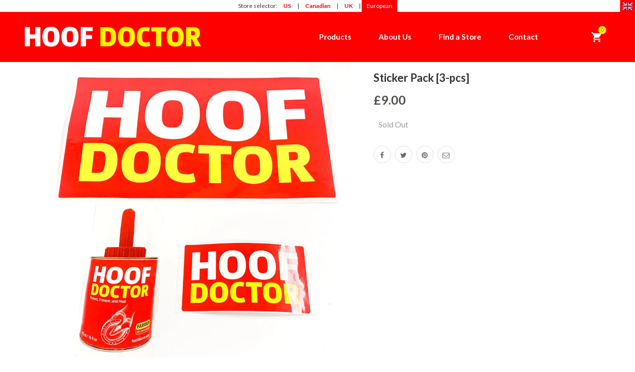

--- FILE ---
content_type: text/css
request_url: https://hoofdoctor.eu/cdn/shop/t/5/assets/jquery.camera.scss.css?v=155086370500978661991704915800
body_size: 889
content:
.camera_wrap a,.camera_wrap img,.camera_wrap ol,.camera_wrap ul,.camera_wrap li,.camera_wrap table,.camera_wrap tbody,.camera_wrap tfoot,.camera_wrap thead,.camera_wrap tr,.camera_wrap th,.camera_wrap td .camera_thumbs_wrap a,.camera_thumbs_wrap img,.camera_thumbs_wrap ol,.camera_thumbs_wrap ul,.camera_thumbs_wrap li,.camera_thumbs_wrap table,.camera_thumbs_wrap tbody,.camera_thumbs_wrap tfoot,.camera_thumbs_wrap thead,.camera_thumbs_wrap tr,.camera_thumbs_wrap th,.camera_thumbs_wrap td{background:none;border:0;font:inherit;font-size:100%;margin:0;padding:0;vertical-align:baseline;list-style:none}.camera_wrap{direction:ltr;display:none;float:left;position:relative;z-index:0}.camera_wrap img{max-width:none!important}.camera_fakehover{height:100%;min-height:60px;position:relative;width:100%;z-index:1}.camera_wrap{width:100%;margin-bottom:0!important}.camera_src{display:none}.cameraCont,.cameraContents{height:100%;position:relative;width:100%;z-index:1}.cameraSlide{bottom:0;left:0;position:absolute;right:0;top:0;width:100%}.cameraContent{bottom:0;display:none;left:0;position:absolute;right:0;top:0;width:100%}.camera_target{bottom:0;height:100%;left:0;overflow:hidden;position:absolute;right:0;text-align:left;top:0;width:100%;z-index:0}.camera_overlayer{bottom:0;height:100%;left:0;overflow:hidden;position:absolute;right:0;top:0;width:100%;z-index:0}.camera_target_content{bottom:0;left:0;overflow:hidden;position:absolute;right:0;top:0;z-index:2}.camera_target_content .camera_link{background:url(//hoofdoctor.eu/cdn/shop/t/5/assets/blank.gif?v=164826798765693215961682495005);display:block;height:100%;text-decoration:none}.camera_loader{background:#fff url(//hoofdoctor.eu/cdn/shop/t/5/assets/loader.gif?v=147071982126738704471682495005) no-repeat center;background:#ffffffe6 url(//hoofdoctor.eu/cdn/shop/t/5/assets/loader.gif?v=147071982126738704471682495005) no-repeat center;border:1px solid #ffffff;-webkit-border-radius:18px;-moz-border-radius:18px;border-radius:18px;height:36px;left:50%;overflow:hidden;position:absolute;margin:-18px 0 0 -18px;top:50%;width:36px;z-index:3}.camera_bar{bottom:0;left:0;overflow:hidden;position:absolute;right:0;top:0;z-index:3}.camera_thumbs_wrap.camera_left .camera_bar,.camera_thumbs_wrap.camera_right .camera_bar{height:100%;position:absolute;width:auto}.camera_thumbs_wrap.camera_bottom .camera_bar,.camera_thumbs_wrap.camera_top .camera_bar{height:auto;position:absolute;width:100%}.camera_nav_cont{height:65px;overflow:hidden;position:absolute;right:9px;top:15px;width:120px;z-index:4}.camera_caption{display:block;position:absolute;width:100%}.camera_caption>div{padding:10px 20px}.camerarelative{overflow:hidden;position:relative}.imgFake{cursor:pointer}.camera_prevThumbs{bottom:4px;cursor:pointer;left:0;position:absolute;top:4px;visibility:hidden;width:30px;z-index:10}.camera_prevThumbs div{background:url(images/camera_skins.png) no-repeat -160px 0;display:block;height:40px;margin-top:-20px;position:absolute;top:50%;width:30px}.camera_nextThumbs{bottom:4px;cursor:pointer;position:absolute;right:0;top:4px;visibility:hidden;width:30px;z-index:10}.camera_nextThumbs div{background:url(images/camera_skins.png) no-repeat -190px 0;display:block;height:40px;margin-top:-20px;position:absolute;top:50%;width:30px}.camera_command_wrap .hideNav{display:none}.camera_command_wrap{left:0;position:relative;right:0;z-index:4}.camera_wrap .camera_pag{position:absolute;bottom:60px;left:0;width:100%;text-align:center;z-index:10;-webkit-transition:all .2s ease-out;-moz-transition:all .2s ease-out;-o-transition:all .2s ease-out;-ms-transition:all .2s ease-out;transition:all .2s ease-out}.camera_wrap .camera_pag .camera_pag_ul{list-style:none;margin:0;padding:0;text-align:center}.camera_wrap .camera_pag .camera_pag_ul li{text-indent:-9999em;display:inline-block;color:transparent;width:10px;height:10px;-webkit-border-radius:6px;border-radius:6px;-moz-opacity:.5;opacity:.5;filter:alpha(opacity=50);margin:2px}.camera_wrap .camera_pag .camera_pag_ul li.cameracurrent{-moz-opacity:1;opacity:1;filter:alpha(opacity=100)}.camera_commands_emboss .camera_pag .camera_pag_ul li{-moz-box-shadow:0px 1px 0px white,inset 0px 1px 1px rgba(0,0,0,.2);-webkit-box-shadow:0px 1px 0px white,inset 0px 1px 1px rgba(0,0,0,.2);box-shadow:0 1px #fff,inset 0 1px 1px #0003}.camera_wrap .camera_pag .camera_pag_ul li>span{-webkit-border-radius:5px;-moz-border-radius:5px;border-radius:5px;height:8px;left:4px;overflow:hidden;position:absolute;top:4px;width:8px}.camera_commands_emboss .camera_pag .camera_pag_ul li:hover>span{-moz-box-shadow:0px 1px 0px white,inset 0px 1px 1px rgba(0,0,0,.2);-webkit-box-shadow:0px 1px 0px white,inset 0px 1px 1px rgba(0,0,0,.2);box-shadow:0 1px #fff,inset 0 1px 1px #0003}.camera_wrap .camera_pag .camera_pag_ul li.cameracurrent>span{-moz-box-shadow:0;-webkit-box-shadow:0;box-shadow:0}.camera_pag_ul li img{display:none;position:absolute}.camera_pag_ul .thumb_arrow{border-left:4px solid transparent;border-right:4px solid transparent;border-top:4px solid;top:0;left:50%;margin-left:-4px;position:absolute}.camera_prev,.camera_next,.camera_commands{opacity:0!important;cursor:pointer;width:50px;height:43px;margin-top:-20px;position:absolute;top:50%;z-index:2;-webkit-transition:all .2s ease-out;-moz-transition:all .2s ease-out;-o-transition:all .2s ease-out;-ms-transition:all .2s ease-out;transition:all .2s ease-out}.camera_wrap:hover .camera_prev,.camera_wrap:hover .camera_next,.camera_wrap:hover .camera_commands{opacity:1!important}.camera_prev:before,.camera_next:before{position:absolute;top:0;left:0;width:100%;height:100%;content:"";opacity:.5;z-index:-1;-webkit-transition:all .2s ease-out;-moz-transition:all .2s ease-out;-o-transition:all .2s ease-out;-ms-transition:all .2s ease-out;transition:all .2s ease-out}.camera_prev:hover:before,.camera_next:hover:before{opacity:.8}.camera_prev:before{border-radius:0 3px 3px 0}.camera_next:before{border-radius:3px 0 0 3px}.camera_prev{left:0;text-align:right;padding-right:20px}.camera_prev>span{font-family:FontAwesome;font-size:46px;display:block;height:40px;line-height:40px}.camera_prev>span:before{content:"\f104"}.camera_next{right:0;text-align:left;padding-left:20px}.camera_next>span{font-family:FontAwesome;font-size:46px;display:block;height:40px;line-height:40px}.camera_next>span:before{content:"\f105"}.camera_commands{right:41px}.camera_commands>.camera_play{background:url(images/camera_skins.png) no-repeat -80px 0;height:40px;width:40px}.camera_commands>.camera_stop{background:url(images/camera_skins.png) no-repeat -120px 0;display:block;height:40px;width:40px}.camera_wrap .camera_pag .camera_pag_ul li{-webkit-border-radius:8px;-moz-border-radius:8px;border-radius:8px;cursor:pointer;display:inline-block;margin:5px;position:relative;text-indent:9999px}.camera_thumbs_cont{-webkit-border-bottom-right-radius:4px;-webkit-border-bottom-left-radius:4px;-moz-border-radius-bottomright:4px;-moz-border-radius-bottomleft:4px;border-bottom-right-radius:4px;border-bottom-left-radius:4px;overflow:hidden;position:relative;width:100%}.camera_commands_emboss .camera_thumbs_cont{-moz-box-shadow:0px 1px 0px white,inset 0px 1px 1px rgba(0,0,0,.2);-webkit-box-shadow:0px 1px 0px white,inset 0px 1px 1px rgba(0,0,0,.2);box-shadow:0 1px #fff,inset 0 1px 1px #0003}.camera_thumbs_cont>div{float:left;width:100%}.camera_thumbs_cont ul{overflow:hidden;padding:3px 4px 8px;position:relative;text-align:center}.camera_thumbs_cont ul li{display:inline;padding:0 4px}.camera_thumbs_cont ul li>img{border:1px solid;cursor:pointer;margin-top:5px;vertical-align:bottom}.camera_clear{display:block;clear:both}.showIt{display:none}.camera_clear{clear:both;display:block;height:1px;margin:-1px 0 25px;position:relative}.caption-content{line-height:normal}.home-slider-content .camera_caption{position:absolute}.home-slider-content .cameraContent .camera_caption{top:25%;left:auto;bottom:auto;text-align:center;max-width:100%;width:100%;font-size:40px;line-height:40px}.home-slider-content h2.header{text-transform:uppercase;letter-spacing:.1em;font-weight:700;line-height:1;padding:0 0 30px;display:block;position:relative;margin:0;width:100%}@media (min-width: 768px) and (max-width: 979px){.home-slider-content h2.header{font-size:70px;line-height:70px}}@media (min-width: 481px) and (max-width: 767px){.home-slider-content h2.header{font-size:40px;line-height:40px}}@media (max-width: 480px){.home-slider-content h2.header{font-size:30px;line-height:30px}}.home-slider-content .sub{left:0;white-space:normal;padding:0 8px 10px;position:relative}@media (min-width: 481px) and (max-width: 767px){.home-slider-content .sub{font-size:25px;line-height:25px;bottom:0;right:-10px}}@media (max-width: 480px){.home-slider-content .sub{font-size:15px;line-height:15px;right:0}}@media (max-width: 767px){.home-slider-content .camera_prev,.camera_next{opacity:1!important}.camera_wrap .camera_pag{bottom:10px}}@media (max-width: 480px){.home-slider-content .camera_prev,.home-slider-content .camera_next{display:none}}
/*# sourceMappingURL=/cdn/shop/t/5/assets/jquery.camera.scss.css.map?v=155086370500978661991704915800 */


--- FILE ---
content_type: text/css
request_url: https://hoofdoctor.eu/cdn/shop/t/5/assets/rt.global.scss.css?v=22379182322963146381682495005
body_size: 5770
content:
html,html body{line-height:24px}body{background-color:#fff;color:#333;font-family:Lato,Helvetica,Arial,sans-serif;font-weight:400;font-size:15px;font-style:normal;letter-spacing:normal}.section-title-head.section-title-general-font,.promotion-banner-info>h3.banner-general-font,.promotion-banner-info>span.banner-general-font,.home-collection-heading-general-font,.home-textimage .heading-general-font,.home-textimage .caption-general-font,.category-heading-general-font,.category-caption-general-font,.slide-general-font,.about-general-font,.pro-general-font,.slideBtn-general-font{font-family:Lato,Helvetica,Arial,sans-serif!important}.page-title,.section-title-head,.section-title-head.section-title-header-font,.testimonials-title,.block-follow-instagram>h3,.promotion-banner-info>h3.banner-header-font,.promotion-banner-info>span.banner-header-font,.home-collection-heading-header-font,.home-textimage .heading-header-font,.home-textimage .caption-header-font,.category-heading-header-font,.category-caption-header-font,.slide-header-font,.pro-header-font,.slideBtn-header-font,.title-trending-item-head>h3{font-family:Lato,Helvetica,Arial,sans-serif;font-weight:700;font-style:normal;text-align:center;text-transform:uppercase}.title,.product-name,.blog-name,.entry-title,.home-newsletter label span,.shop-category .lists_category li,.delivery-process-step-info h3,.promotion-item .pro_title,.templateContact .list-contact-info h3,#contact-form-style1 .form-info-contact h2,.about-client-say>h2,.why-item-content>h3,.sidebar-title-head,.footer-title,.promotion-banner-info>h3.banner-heading-font,.promotion-banner-info>span.banner-heading-font,.category-heading-heading-font,.category-caption-heading-font,.section-title-head.section-title-heading-font,.home-collection-heading-heading-font,.home-textimage .heading-heading-font,.home-textimage .caption-heading-font,.slide-heading-font,.pro-heading-font,.slideBtn-heading-font,.shop-category-grid .shopby-categories-inner .section-title-wrapper .section-title-head,.about-us-intro-v2 .info-about-us,.about-us-intro-v3 .heading-image,.title-trending-item-head>h2,.special-collection-content-wrapper h2,#options-canvas div>h4{color:#333;font-family:Lato,Helvetica,Arial,sans-serif;font-weight:700;font-style:normal;text-transform:none}.promotion-banner-info>h3.banner-navigation-font,.promotion-banner-info>span.banner-navigation-font,.category-heading-navigation-font,.category-caption-navigation-font,.section-title-head.section-title-navigation-font,.home-collection-heading-navigation-font,.home-textimage .heading-navigation-font,.home-textimage .caption-navigation-font,.slide-navigation-font,.pro-navigation-font,.slideBtn-navigation-font,#dor-top-menu{font-family:Lato,Helvetica,Arial,sans-serif}.dor-megamenu #dor-top-menu ul.navbar-nav>li>a{color:#333;font-size:13px;font-weight:700;text-transform:none}.comment-date,.pagination,.filter_cat_wrapper .filter_cat_title,.collection-page-num,.sold_out,.unavailable,.section-title-desc,#tabInfoproduct ul li a.nav-link,.panel-title>a,.price,.price-regular,.price_sale,.price_compare,.deail-price-main,.amount,.countdown,.product_countdown,.home_product_countdown,.month-date,.des_testimonial,.shop-category .lists_category li .category_name p,.promotion-banner-info>h3.banner-special-font,.promotion-banner-info>span.banner-special-font,.home-collection-heading-special-font,.section-title-head.section-title-special-font,.home-textimage .heading-special-font,.home-textimage .caption-special-font,.category-heading-special-font,.category-caption-special-font,.slide-special-font,.pro-special-font,.slideBtn-special-font,.block-follow-instagram>span,.footer-bottom-container.footer-copyright-type-2 .footer-copyright-left,.header-options-canvas-search .dor_search .input-search,.header-options-canvas-info .info-content,.contact-info-top>span:last-child{font-family:Lato,Helvetica,Arial,sans-serif}.section-title-head.section-title-heading-font,.section-title-head.section-title-special-font,.home-textimage .heading-special-font,.home-textimage .heading-heading-font{text-transform:uppercase}iframe{max-width:100%}label,input,button,select,textarea{font-size:15px;border-radius:4px!important}a{color:red}a:hover,a:focus{color:#000;border-top:none;border-left:none;border-right:none}img:hover,img:focus,a:hover img,a:focus img{border:none}.text-error{color:#fff}a.text-error:hover,a.text-error:focus{color:red}.text-success{color:#fff}a.text-success:hover,a.text-success:focus{color:red}h1 small,h2 small,h3 small,h4 small,h5 small,h6 small,blockquote small{color:#333}.label-success,.badge-success{background-color:#fff;margin-right:5px}.label-success[href],.badge-success[href]{background-color:red}.alert-success,.alert-error{background-color:red;border-color:red;color:#fff}.alert{padding:10px}.alert ul{margin-bottom:0;padding-left:20px}table{background-color:#fff}.table th,.table td{border-top:1px solid #f4f4f4}.table tbody+tbody{border-top:2px solid #f4f4f4}.table .table{background-color:#fff}.table-bordered{border:1px solid #f4f4f4}.table-bordered th,.table-bordered td{border-left:1px solid #f4f4f4}.table-striped tbody>tr:nth-child(odd)>td,.table-striped tbody>tr:nth-child(odd)>th{background-color:#f8f7f7}.table-hover tbody tr:hover>td,.table-hover tbody tr:hover>th{background-color:#f8f7f7}.table tbody tr.success>td{background-color:red}.table tbody tr.error>td{background-color:red}.table-hover tbody tr.success:hover>td{background-color:#fff}.table-hover tbody tr.error:hover>td{background-color:#fff}textarea,input[type=text],input[type=password],input[type=datetime],input[type=datetime-local],input[type=date],input[type=month],input[type=time],input[type=week],input[type=number],input[type=email],input[type=url],input[type=search],input[type=tel],input[type=color],.uneditable-input{background-color:#fff;border:1px solid #f4f4f4;margin-bottom:15px}select{border:1px solid #f4f4f4;background-color:#fff;padding:0 12px!important;margin-bottom:15px}input:-moz-placeholder,textarea:-moz-placeholder{color:#adb3b8}input::-moz-placeholder,textarea::-moz-placeholder{color:#adb3b8}input:-ms-input-placeholder,textarea:-ms-input-placeholder{color:#adb3b8}input::-webkit-input-placeholder,textarea::-webkit-input-placeholder{color:#adb3b8}.control-group.error .control-label,.control-group.error .help-block,.control-group.error .help-inline,.control-group.error .checkbox,.control-group.error .radio,.control-group.error input,.control-group.error select,.control-group.error textarea{color:#fff}.control-group.error input,.control-group.error select,.control-group.error textarea{border-color:#fff}.control-group.error input:focus,.control-group.error select:focus,.control-group.error textarea:focus{border-color:red}.control-group.error .input-prepend .add-on,.control-group.error .input-append .add-on{color:#fff;background-color:red;border-color:#fff}.control-group.success .control-label,.control-group.success .help-block,.control-group.success .help-inline,.control-group.success .checkbox,.control-group.success .radio,.control-group.success input,.control-group.success select,.control-group.success textarea{color:#fff}.control-group.success input,.control-group.success select,.control-group.success textarea{border-color:#fff}.control-group.success input:focus,.control-group.success select:focus,.control-group.success textarea:focus{border-color:red}.control-group.success .input-prepend .add-on,.control-group.success .input-append .add-on{color:#fff;background-color:red;border-color:#fff}.navbar .nav>li>a{font:100 13px!important}.navbar .nav .dropdown-menu{background-color:#fff}.navbar .nav .dropdown-menu>li>a{color:#505050!important;position:relative;z-index:1}.navbar .nav .dropdown-menu>li>a:after{position:absolute;z-index:0;content:" ";left:0;top:0;width:calc(100% + 25px);height:100%}.navbar .nav .dropdown-menu>li>a:hover:after,.navbar .nav .dropdown-menu>li>a:after:hover{width:200%}.navbar .nav .dropdown-menu>li>a:hover,.navbar .nav .dropdown-menu>li>a:focus,.navbar .nav .dropdown-submenu:hover>a,.navbar .nav .dropdown-submenu:focus>a,.navbar .nav .dropdown-menu>.active>a,.navbar .nav .dropdown-menu>.active>a:hover,.navbar .nav .dropdown-menu>.active>a:focus{color:red!important;background:transparent}.dropdown-menu{background-color:#fff;border:1px solid #f4f4f4;color:#333;text-align:left}.dropdown-menu:before,.dropdown-menu:after{display:none!important}.dropdown-parent-submenu .dropdown-menu{left:100%!important;margin-left:17px;top:0;padding:5px 15px;margin-top:-11px;min-width:200px}.dropdown-parent-submenu .dropdown-menu:before{content:"";display:inline-block;border-left:0;border-top:7px solid transparent;border-bottom:7px solid transparent;border-right:7px solid #f4f4f4;position:absolute;left:-7px;top:9px}.dropdown-parent-submenu .dropdown-menu:after{content:"";display:inline-block;border-left:0;border-top:6px solid transparent;border-bottom:6px solid transparent;border-right:6px solid #fff;position:absolute;left:-6px;top:10px}.dropdown,.dropdown-toggle{position:relative;line-height:2em}.dropdown .sub-dropdown,.dropdown-toggle .sub-dropdown,.dropdown .sub-dropdown1,.dropdown-toggle .sub-dropdown1{position:absolute;width:100%;height:100%;left:0;top:0}.dropdown .sub-dropdown,.dropdown-toggle .sub-dropdown{padding-bottom:20px;z-index:1;cursor:default}.dropdown .sub-dropdown1,.dropdown-toggle .sub-dropdown1{z-index:2;cursor:pointer}.btn-group.open .dropdown-toggle{-webkit-box-shadow:none;-moz-box-shadow:none;box-shadow:none}.open>.dropdown-menu{display:block!important}.tooltip-inner{color:#fff;background-color:red;font-size:12px;padding:3px 8px;border-radius:4px!important}.tooltip.top .tooltip-arrow{border-top-color:red;top:auto!important}.tooltip.right .tooltip-arrow{border-right-color:red}.tooltip.left .tooltip-arrow{border-left-color:red}.tooltip.bottom .tooltip-arrow{border-bottom-color:red}.modal-backdrop,.modal-backdrop.fade.in{background:#333}html{background-color:#fff}body{padding:0;margin:0;direction:ltr}@-ms-viewport{width:auto!important}h1,h2,h3,h4,h5,h6{font-weight:300;font-family:Lato,Helvetica,Arial,sans-serif}button,input,select,textarea{font:15px}a,a:focus,a:hover,a:active{outline:0;text-decoration:none;-moz-transition:all .2s ease-out;-webkit-transition:all .2s ease-out;-o-transition:all .2s ease-out;transition:all .2s ease-out}div,input,select,textarea,span,img,table,td,th,p,a,button,ul,li{-webkit-border-radius:0!important;-moz-border-radius:0!important;border-radius:0!important}label{cursor:default;font-weight:400;display:block}ol li{padding:5px 0}dl dd{margin-bottom:20px;margin-left:0}table{width:100%;background:#fff}table thead,table thead th,table thead td{text-align:left;font-weight:400;padding:8px 20px;background-color:#f8f7f7;font-family:Lato,Helvetica,Arial,sans-serif;font-size:14px;text-transform:uppercase}table th,table td{border:1px solid #f4f4f4;padding:12px 20px;line-height:20px}address .fa-user,address .fa-home,address .author{font-size:20px}address .fa-user,address .fa-home,address .address-group{display:inline-block}address .fa-user,address .fa-home{vertical-align:top}address .address-group{margin-left:10px}address .email,address .city1,address .zip,address .phone{display:block}address .address,address .phone{margin-top:10px}.action_edit,.action_delete{position:relative;display:inline-block}.action_edit a,.action_delete a{vertical-align:top}hr{border:0;border-top:1px solid #f4f4f4}.wrap-table{overflow-y:auto;clear:both}textarea,input[type=text],input[type=password],input[type=datetime],input[type=datetime-local],input[type=date],input[type=month],input[type=time],input[type=week],input[type=number],input[type=email],input[type=url],input[type=search],input[type=tel],input[type=color],.uneditable-input{-webkit-appearance:none;outline:none!important;padding:0 12px!important;font-weight:400;vertical-align:top;background-color:#fff;filter:none;box-shadow:none;display:block;width:100%;height:36px;font-size:14px;line-height:1.42857143;color:#adb3b8;background-image:none;border:1px solid #f4f4f4;border-radius:4px!important;transition:border-color ease-in-out .15s,box-shadow ease-in-out .15s}textarea:focus,input[type=text]:focus,input[type=password]:focus,input[type=datetime]:focus,input[type=datetime-local]:focus,input[type=date]:focus,input[type=month]:focus,input[type=time]:focus,input[type=week]:focus,input[type=number]:focus,input[type=email]:focus,input[type=url]:focus,input[type=search]:focus,input[type=tel]:focus,input[type=color]:focus,.uneditable-input:focus{border-color:#f5f5f5;outline:0;outline:thin dotted \	;-webkit-box-shadow:none;-moz-box-shadow:none;box-shadow:none}.input-block-level{min-height:28px}textarea,textarea.input-block-level{min-height:100px!important}.input-small{width:120px!important}.input-medium{width:206px!important}.input-large{width:320px!important}select{width:100px;background-color:#f8f7f7;background-image:none!important;filter:none!important;border:1px solid #f4f4f4;outline:none;height:28px!important;margin-bottom:15px}select:focus{outline-offset:-2px;-webkit-box-shadow:none!important;-moz-box-shadow:none!important;box-shadow:none!important;border-color:#f5f5f5;outline:0!important}select.small{width:100px!important}select.medium{width:220px!important}select.large{width:334px!important}.btn+.btn{margin-left:3px}.btn,#header .btn{background-image:none;filter:none;padding:4px 8px;font-family:Lato,Helvetica,Arial,sans-serif;cursor:pointer;outline:none;-webkit-box-shadow:none!important;-moz-box-shadow:none!important;box-shadow:none!important;-webkit-border-radius:0!important;-moz-border-radius:0!important;border-radius:0!important;text-transform:none!important;margin-bottom:3px;margin-right:3px;-moz-transition:all .2s ease-out;-webkit-transition:all .2s ease-out;-o-transition:all .2s ease-out;transition:all .2s ease-out}.btn,#header .btn{background:red;color:#fff;border:1px solid #ff0000;font-size:14px;font-weight:400}.btn.hover,.btn:hover,.btn:focus,.btn:active,.btn.active,#header .btn:hover,#header .btn:focus,#header .btn:active,#header .btn.active{background:#fff!important;color:#333!important;border:1px solid red!important;outline:none}.btn.disabled,.btn[disabled],#header .btn.disabled,#header .btn[disabled]{border-color:#e6e6e6}.btn-1,.btn-primary,#header .btn-1{background:red!important;color:#fff!important;border:1px solid red!important;font-size:14px!important;font-weight:400!important}.btn-1.hover,.btn-1:hover,.btn-1:focus,.btn-1:active,.btn-1.active,.btn-primary:hover,.btn-primary:focus,.btn-primary:active,.btn-primary.active,#header .btn-1:hover,#header .btn-1:focus,#header .btn-1:active,#header .btn-1.active{background:#fff!important;color:#333!important;border:1px solid red!important}.mini{font-size:11px!important;line-height:13px;padding:0 6px}.medium{padding:3px 10px;line-height:1}.big{text-transform:uppercase!important}button.btn.big,input[type=button].btn.big,input[type=submit].btn.big{height:40px;line-height:40px;padding:0;margin:0}button.btn.mini,input[type=button].btn.mini,input[type=submit].btn.mini{height:21px;padding-top:3px;padding-bottom:3px}a.btn.big.btn-block{height:40px;line-height:40px;padding:0;margin:0}.ver-inline-menu{margin:0 0 35px;list-style:none;padding:0;width:100%}.ver-inline-menu li{position:relative;margin-bottom:1px;padding:0;height:100%;display:block}.ver-inline-menu li i{color:#b9cbd5;font-size:15px;padding:11px 9px;margin:0 8px 0 0;background:#e0eaf0!important;display:inline-block}.ver-inline-menu li a{font-size:13px;color:#557386;display:block;background:#f0f6fa;border-left:solid 2px #c4d5df;font-family:Lato,Helvetica,Arial,sans-serif}.ver-inline-menu li:hover a,.ver-inline-menu li:hover i{background:#e0eaf0;text-decoration:none}.ver-inline-menu li:hover i{color:#fff;background:#c4d5df!important}.ver-inline-menu li.active a,.ver-inline-menu li:hover a{font-size:13px}.ver-inline-menu li.active a,.ver-inline-menu li.active i{color:#fff;background:#169ef4;text-decoration:none;border-left:solid 1px #0c91e5}.ver-inline-menu li.active i{background:#0c91e5!important}.ver-inline-menu li.active:after{content:"";display:inline-block;border-bottom:6px solid transparent;border-top:6px solid transparent;border-left:6px solid #169ef4;position:absolute;top:12px;right:-5px}.dropdown-backdrop{position:static}.dropdown-menu{position:absolute;top:100%;left:0;z-index:1000;display:none;float:left;list-style:none;text-shadow:none;padding:0;margin:0;font-size:15px;border:1px solid #f4f4f4}.dropdown:hover .caret,.open.dropdown .caret{opacity:1}.dropdown-menu.bottom-up{top:auto;bottom:100%;margin-bottom:2px}.dropdown-menu li>a{padding:2px 10px;color:#686868!important;text-decoration:none;display:block;clear:both;font-weight:400;line-height:25px;white-space:nowrap}.dropdown-menu .divider{margin:0}.dropdown-menu li>a:hover,.dropdown-menu .active>a,.dropdown-menu .active>a:hover{text-decoration:none;background-image:none;background-color:transparent;color:red!important;filter:none}.dropdown.open .dropdown-toggle{color:#08c;background:#ccc;background:#0000004d}.dropdown-menu>li>a>.badge{position:absolute;margin-top:1px;right:3px;display:inline;font-size:11px;height:auto;font-weight:300;text-shadow:none;padding:2px 6px;-webkit-border-radius:12px!important;-moz-border-radius:12px!important;border-radius:12px!important}.dropdown-menu>li>a>.badge.badge-roundless{padding:1px 6px;-webkit-border-radius:0!important;-moz-border-radius:0!important;border-radius:0!important}.ie8 .dropdown-menu>li>a>.badge,.ie9 .dropdown-menu>li>a>.badge,.ie10 .dropdown-menu>li>a>.badge{padding-top:1px}@-moz-document url-prefix(){.dropdown-menu>li>a>.badge{padding:1px 6px 3px}.dropdown-menu>li>a>.badge.badge-roundless{padding:1px 6px 2px}}@-moz-document url-prefix(){.icon-btn .badge{padding:2px 7px 4px}}.flickr{list-style:none;padding:0;margin-top:-5px}.flickr li{float:left;padding-bottom:5px;padding-top:5px}.flickr li a{display:block;overflow:hidden;border:1px solid #f4f4f4;-webkit-transition:all .2s ease-out;-moz-transition:all .2s ease-out;-o-transition:all .2s ease-out;-ms-transition:all .2s ease-out;transition:all .2s ease-out}.flickr li a img{-webkit-transition:all .2s ease-out;-moz-transition:all .2s ease-out;-o-transition:all .2s ease-out;-ms-transition:all .2s ease-out;transition:all .2s ease-out;opacity:.6;width:54px}.flickr li a:hover{border-color:red}.flickr li a:hover img{opacity:1}.instagram_list{list-style:none;margin-top:-5px}.instagram_list a{float:left;margin:5px;overflow:hidden;border:none!important;-webkit-transition:all .4s ease-out;-moz-transition:all .4s ease-out;-o-transition:all .4s ease-out;-ms-transition:all .4s ease-out;transition:all .4s ease-out}.instagram_list a img{-webkit-transition:all .2s ease-out;-moz-transition:all .2s ease-out;-o-transition:all .2s ease-out;-ms-transition:all .2s ease-out;transition:all .2s ease-out;width:75px}.instagram_list a:hover{border:none!important}.instagram_list a:hover img{opacity:.5}.selector-wrapper.title{font-family:Lato,Helvetica,Arial,sans-serif;text-transform:none;line-height:1;font-size:15px;font-weight:400;color:#333;margin:0;position:static}.selector-wrapper.title select{border-radius:4px!important}.list-styled li a,.list-unstyled li a,.list-inline li a{-webkit-transition:all .2s ease-out;-moz-transition:all .2s ease-out;-o-transition:all .2s ease-out;-ms-transition:all .2s ease-out;transition:all .2s ease-out}.zoomContainer{z-index:100;height:auto!important}.zoomContainer,.zoomContainer .zoomWindowContainer,.zoomContainer .zoomWindowContainer div{cursor:crosshair!important}.float-left{float:left}.float-right{float:right}.float-none{float:none}.unbold{font-weight:400}.caroufredsel_wrapper{margin:0!important}.caroufredsel_wrapper li.items{float:left;height:auto!important}.unmargin{margin:0!important}.unmargin-left{margin-left:0!important}.unmargin-right{margin-right:0!important}.unmargin-top{margin-top:0!important}.unmargin-bottom{margin-bottom:0!important}.unpadding{padding:0!important}.unpadding-left{padding-left:0!important}.unpadding-right{padding-right:0!important}.unpadding-top{padding-top:0!important}.unpadding-bottom{padding-bottom:0!important}.unborder{border:0!important}img{max-width:100%}.img-responsive{display:inline-block;height:auto;max-width:100%}.status_authorized,.status_fulfilled,.status_unauthorized,.status_unfulfilled{text-transform:capitalize;color:#fff}.margin-left-10{margin-left:10px}.text-justify{text-align:justify}.list-styled li{margin:5px 0}.link-list li{line-height:25px}.link-list li a{padding-top:2px;padding-bottom:2px;display:inline-block;font-size:18px;font-weight:300}.uppercase{text-transform:uppercase}.req{color:#fff}.fast-animated{-webkit-animation-duration:.5s;-moz-animation-duration:.5s;-o-animation-duration:.5s;animation-duration:.5s}#cart-animation{width:35px;height:35px;border-radius:50%;position:absolute;display:block;z-index:15;text-align:center;line-height:35px;background:#fb354f!important;color:#fff!important;font-weight:700;border:3px solid #fb354f;font-size:16px}.control-group{margin-bottom:0;clear:both;overflow:hidden}@-webkit-keyframes fadeInDown{0%{opacity:0;-webkit-transform:translateY(-20px);transform:translateY(-20px)}to{opacity:1;-webkit-transform:translateY(0);transform:translateY(0)}}@keyframes fadeInDown{0%{opacity:0;-webkit-transform:translateY(-20px);-ms-transform:translateY(-20px);transform:translateY(-20px)}to{opacity:1;-webkit-transform:translateY(0);-ms-transform:translateY(0);transform:translateY(0)}}.fadeInDown{-webkit-animation-name:fadeInDown;animation-name:fadeInDown}@-webkit-keyframes fadeInDownBig{0%{opacity:0;-webkit-transform:translateY(-2000px);transform:translateY(-2000px)}to{opacity:1;-webkit-transform:translateY(0);transform:translateY(0)}}@-webkit-keyframes rt_fadeIn{0%{opacity:0}to{opacity:1}}@-moz-keyframes rt_fadeIn{0%{opacity:0}to{opacity:1}}@-o-keyframes rt_fadeIn{0%{opacity:0}to{opacity:1}}@keyframes rt_fadeIn{0%{opacity:0}to{opacity:1}}.notouch .animated{opacity:0}.touch .animated{opacity:1!important}.notouch .animated.shown{-webkit-animation:rt_fadeIn .7s ease forwards;-moz-animation:rt_fadeIn .7s ease forwards;animation:rt_fadeIn .7s ease forwards}.templateIndex #nprogress{pointer-events:none;position:fixed;top:0;left:0;bottom:0;right:0;z-index:10001;background:#fff}.templateIndex #nprogress .bar{background:red;position:fixed;z-index:1031;top:0;left:0;width:100%;height:2px}.templateIndex #nprogress .peg{display:block;position:absolute;right:0;width:100px;height:100%;box-shadow:0 0 10px red,0 0 5px red;opacity:1;-webkit-transform:rotate(3deg) translate(0px,-4px);-ms-transform:rotate(3deg) translate(0px,-4px);transform:rotate(3deg) translateY(-4px)}.templateIndex #nprogress .spinner{display:block;position:fixed;z-index:1031;top:15px;right:15px}.templateIndex #nprogress .spinner-icon{width:18px;height:18px;box-sizing:border-box;border:solid 2px transparent;border-top-color:red;border-left-color:red;-webkit-border-radius:50%!important;-moz-border-radius:50%!important;border-radius:50%!important;-webkit-animation:nprogress-spinner .4s linear infinite;animation:nprogress-spinner .4s linear infinite}.templateIndex .nprogress-custom-parent{overflow:hidden;position:relative}.templateIndex .nprogress-custom-parent #nprogress .spinner,.nprogress-custom-parent #nprogress .bar{position:absolute}@-webkit-keyframes nprogress-spinner{0%{-webkit-transform:rotate(0deg)}to{-webkit-transform:rotate(360deg)}}@keyframes nprogress-spinner{0%{transform:rotate(0)}to{transform:rotate(360deg)}}.templateIndex{opacity:0;visibility:hidden}.nprogress-busy .templateIndex,.nprogress-done .templateIndex{opacity:1;visibility:visible}header#header #header_logo.header-logo{transform:none!important}#header_logo .logo.img-responsive{width:100%!important;max-width:100%!important}.dor-megamenu #dor-top-menu ul.navbar-nav>li>a span.menu-title{font-size:1.2em!important}.section-title-wrapper span{font-style:normal!important;letter-spacing:initial!important}#footer .footer-container .contact-info li:first-child{line-height:15px!important}.title-box img{padding-top:50px}.text-banner .section-title-head i{background:red;color:#fff;font-style:normal;padding:0 3px 0 7px;white-space:nowrap}.promotion-item .icon-service{border-radius:10px}.section-title-desc ul li{font-family:Lato,Helvetica,Arial,sans-serif;font-style:normal;font-size:.8em;line-height:2em;letter-spacing:.01em}.delivery-process-step{padding-bottom:20px!important}.delivery-process-step-info h3{background:#fff}.delivery-process-step-info span{background:#fff;padding:5px;display:block}.delivery-process-head{padding:0!important;margin-bottom:0!important}.delivery-process-info-media{padding:300px 0 50px!important}.panel-default{border:none}.testimonials-title,.test-namepost{text-transform:none!important}.why-choose .why-item{margin-top:115px!important}.why-choose .why-item.item-choose-main img{padding-top:60px}.why-choose .why-item.item-choose-main{margin:0!important;padding:0!important}.why-choose .why-group-items-left,.why-choose .why-group-items-right{padding-top:0!important}.text-banner .box-html-content{padding-bottom:100px}.use-directions{margin-top:-40px}.use-directions-severe{font-size:.7em;margin-top:-25px;padding-bottom:50px}.delivery-process-step-info h3{margin:0}.delivery-process-step-info span{line-height:1.2em}.cart-main-content{padding-top:50px}#cart-main .product-line-info .price,#cart-main .product-line-grid-right .cart-line-product-actions,#cart-main .product-line-grid-right .product-price,#cart-main .subtotal-content span.price{font-style:normal!important}#cart-main .subtotal-content{text-align:right}#additional-checkout-buttons{padding-top:60px!important}.promotion-item .pro_btn_small{display:none}table td,table th{border:none}.table>tbody>tr>td,.table>tbody>tr>th,.table>tfoot>tr>td,.table>tfoot>tr>th,.table>thead>tr>td,.table>thead>tr>th{padding:25px 10px}.contact-form-style2{padding-top:50px}#shopify-section-footer footer{background:#f0f0f0}@media (max-width: 1199px){.why-choose .why-item.item-choose-main{display:none}.why-choose{background:#f7f5eb url(https://cdn.shopify.com/s/files/1/0070/4194/1631/files/hoof02_450x550_crop_center.png?v=1634755478) no-repeat center center!important;background-size:contain!important}}@media (max-width: 991px){#header_logo>a{padding-top:6px!important}header#header #header_logo.header-logo{left:81px!important}#header .header-top,#header.fixed .menu-group-show{min-height:50px!important}header#header #header_logo.header-logo{top:0!important}.container.header-megamenu{left:0;margin:0 auto;position:absolute;width:auto;top:-3px!important}}@media (max-width: 767px){#header_logo>a{padding-top:5px}#header .header-top,#header.fixed .menu-group-show{min-height:50px!important}header#header #header_logo.header-logo{top:0!important}.container.header-megamenu{left:0;margin:0 auto;position:absolute;width:auto;top:-3px!important}#module-content #col-main{padding-top:0!important}.text-banner .box-html-content{width:90%!important}.text-banner .box-html-content{padding-bottom:50px!important}.home-product-content .content-img,.home-product-content .info-deal,.home-product .info-deal .info-deal-inner,.home-product-content h2.deal-heading{text-align:center!important}.why-choose{padding-bottom:20px!important;background:#f7f5eb url(https://cdn.shopify.com/s/files/1/0070/4194/1631/files/hoof02_450x550_crop_center.png?v=1634755478) no-repeat top right!important;background-size:300px!important}.why-choose-banner-inner{padding-top:10px}.why-choose .why-group-items-center{margin-top:0!important}.why-choose .why-item.item-choose-main{display:none}.why-choose .why-item{margin-top:25px!important}.why-item-content{background:none!important}.why-item-inner:before,.why-item-inner:after{display:none}.why-choose .why-item-content{max-width:100%!important;padding:0!important}.text-banner .section-title-wrapper{margin:30px 30% 30px 0!important}.promotion-item .pro_btn_small{display:none}.use-directions{margin-top:0}.use-directions-severe{margin-top:0;padding-bottom:0}.delivery-process-info-media{padding:0 0 50px!important}}@media (max-width: 577px){header#header #header_logo.header-logo{width:60%!important}}@media (max-width: 520px){.text-banner .title-box{padding-bottom:20px!important}.text-banner .box-html-content{font-size:20px!important;line-height:1.5em!important;padding-bottom:20px!important}.why-choose-banner-inner{padding-top:20px}.why-choose{background:#f7f5eb url(https://cdn.shopify.com/s/files/1/0070/4194/1631/files/hoof02_450x550_crop_center.png?v=1634755478) no-repeat center right -15px!important;background-size:250px!important;padding-bottom:40px!important}.why-item-content .why-content-info{margin-top:-10px}.text-banner .section-title-wrapper{margin:0!important}.promotion-item .pro_title{margin:0 0 10px!important}.promotion-item .pro_desc{line-height:1.2em!important}.promotion-item .pro_btn{margin:10px 0 0!important;font-size:14px!important;border:0;line-height:10px}.promotion-item .pro_title_small{font-size:15px!important;line-height:1.2em;font-weight:100!important;padding-top:10px}.promotion-item .pro_desc_small,.promotion-item .pro_btn_small{display:none}}@media (max-width: 470px){#header_logo>a{padding-top:11px!important}.inanutshell{padding-bottom:40px}.footer-bottom-info-wapper div{text-align:center}.footer-bottom-info-wapper div.footer-security-line{text-align:center;width:100%}.footer-bottom-info-wapper div.footer-security-line .footer-security{text-align:center!important}}@media (max-width: 380px){#header_logo>a{padding-top:13px!important}}@media (max-width: 320px){#header_logo>a{padding-top:15px!important}}.cart-products-count{background:#fff200!important;color:#000!important}.quick-view .zmdi{margin:-7px 0 0}.page .title{font-size:24px;padding:50px 0 25px}.page .page_content{padding-bottom:50px}#scroll-top{display:none!important}.home-product-content .jdgm-preview-badge .jdgm-prev-badge__stars{letter-spacing:-4px!important;font-style:normal!important}.home-product-content .jdgm-preview-badge .jdgm-prev-badge__text{font-style:normal;color:#000}.jdgm-preview-badge .jdgm-star,.jdgm-rev__rating .jdgm-star{color:#fbcd0a!important}.jdgm-all-reviews-widget,.jdgm-rev-widg{padding:0!important;margin:0!important;border:none!important}.jdgm-widget .jdgm-prev-badge__stars{margin:0 13px 0 0!important}.jdgm-star{color:#fbcd0a!important;letter-spacing:-4px}.jdgm-histogram__bar{margin:2px 2px 0 10px!important;height:60%!important}.jdgm-histogram__bar-content{background:#888!important}.jdgm-rev__icon:after,.jdgm-rev__buyer-badge{background:#94cf94!important}.jdgm-rev__rating{margin:0 13px 0 0!important}.jdgm-rev__timestamp{margin:0!important}.jdgm-rev__timestamp{color:#888!important}.jdgm-rev__author{padding-left:8px!important}.product-prices .product-price .price,.product-prices .money,.templateBlog .blog-article .blog-info{font-style:normal!important}.templateBlog .blog-article .blog-info .small,.templateBlog .blog-article .blog-info small{font-size:12px!important}.templateArticle .blog-article .blog-info{font-style:normal!important}.templateArticle .blog-article .blog-info .blog-info .author-name,.templateArticle .blog-article .blog-info .small,.templateArticle .blog-article .blog-info small{font-size:14px!important}.templateArticle #article-cover-img{height:175px!important}.ot-fb-icon{border-radius:50px!important}.fdastatement{font-size:12px;font-style:normal;font-family:Lato,Helvetica,Arial,sans-serif}.box-html-content .pro_desc{min-height:90px}#shopify-section-1642710828c8f70fbb:before{background:none!important;display:none}#shopify-section-1642710828c8f70fbb{padding:50px 0 0!important}
/*# sourceMappingURL=/cdn/shop/t/5/assets/rt.global.scss.css.map?v=22379182322963146381682495005 */


--- FILE ---
content_type: text/css
request_url: https://hoofdoctor.eu/cdn/shop/t/5/assets/rt.style.scss.css?v=130039098981614779421726156402
body_size: 30246
content:
::selection{background-color:red;color:#fff}::-moz-selection{background-color:red;color:#fff}html{margin:0!important;padding:0!important}#admin_bar_iframe{display:none}.control-container{padding:15px 20px 20px}.control-group.last,.control-group.last10{margin-top:10px}.control-group.last15{margin-top:15px}.control-group.last25{margin-top:25px}.box_wrapper{margin:0 auto;overflow:hidden;-webkit-box-shadow:0 0 12px rgba(0,0,0,.15);-moz-box-shadow:0 0 12px rgba(0,0,0,.15);-ms-box-shadow:0 0 12px rgba(0,0,0,.15);-o-box-shadow:0 0 12px rgba(0,0,0,.15);box-shadow:0 0 12px #00000026;position:relative}#page.box{-moz-transition:all .45s cubic-bezier(.25,.46,.45,.94);-o-transition:all .45s cubic-bezier(.25,.46,.45,.94);-webkit-transition:all .45s cubic-bezier(.25,.46,.45,.94);transition:all .45s cubic-bezier(.25,.46,.45,.94)}#col-main a img{-webkit-transition:all .25s ease-out;-moz-transition:all .25s ease-out;-ms-transition:all .25s ease-out;-o-transition:all .25s ease-out;transition:all .25s ease-out}html.cart-opened{overflow:hidden}.cart-opened #page{-webkit-transform:translate(-280px);-moz-transform:translate(-280px);-ms-transform:translate(-280px);-o-transform:translate(-280px);transform:translate(-280px);cursor:url(//hoofdoctor.eu/cdn/shop/t/5/assets/cursor-close.png?v=59451963047313452001682495005),progress}body.cart-opened #page:before{background:#00000080;content:""!important;display:inline-block!important;position:absolute;top:0;left:0;right:0;bottom:0;z-index:9999}.full-width-item{margin-bottom:30px}#thumb-image-hover{position:absolute;width:100%;height:100%;z-index:2}#thumb-image-hover .background{display:block;position:absolute;top:0;width:100%;height:100%;background-color:#0c0c0c}.opacity_6{opacity:.6}.zoom-gallery,.zoom-gallery-small{position:absolute;top:0;width:100%;height:100%;background-repeat:no-repeat;background-position:center}.full-width-item .fa-plus{position:absolute;font-size:20px;color:#fff;top:50%;left:50%;margin-top:-10px;margin-left:-10px}.full-width-item .item-title{position:absolute;width:100%;bottom:0}.full-width-item .item-title h4{position:relative;float:left;width:90%;color:#fff;text-align:center;margin:5%;line-height:140%}.full-width-item .item-title-mb h4{position:relative;width:100%;font-size:18px;text-align:center;margin-bottom:5%;line-height:140%}.widget-photos .fb_iframe_widget,.widget-photos .fb_iframe_widget span,.widget-photos .fb_iframe_widget iframe{max-width:100%}.widget-photos .twitter-timeline{width:100%!important;max-width:100%;max-height:230px}.widget-social{display:inline-block}.social-icons ul{margin-bottom:0;margin-left:0}.social-icons ul li{padding-left:0;padding-right:0;margin-left:10px}.social-icons ul li:first-child{margin-left:0}.social-icons .social-wrapper{line-height:normal}.social-icons .social-icon{line-height:normal;text-align:center}.social-icons i{font-size:28px;font-style:normal;vertical-align:middle;color:#000}.social-icons i:hover{color:#666}.contact_map .social-icons i{color:#696969!important}.contact_map .social-icons i:hover{opacity:.8}.social-icons .social-icon i{-webkit-transition:all .2s ease-out;-moz-transition:all .2s ease-out;-o-transition:all .2s ease-out;-ms-transition:all .2s ease-out;transition:all .2s ease-out}#module-content{max-height:100%;width:100%;position:relative;z-index:7;background:#fff}.templateIndex #module-content{padding-top:0}#module-content #col-main{z-index:15;position:relative}.templateIndex #module-content #col-main{margin-top:0;padding-bottom:0;background-color:#fff}.breadcrumb{display:none}#cart-loading{position:absolute;z-index:10;top:0;left:0;width:100%;height:100%;opacity:.8}#additional-checkout-buttons{margin-top:20px}.top_links .currency{padding-bottom:7px}.currency{display:inline-block;position:relative;z-index:10}.currency:after{position:absolute;content:"";width:100%;height:100%;left:0;display:none}.currency:hover:after{display:block}.currency .dropdown-menu{min-width:70px;right:0;left:auto;margin-top:9px!important;text-align:center;padding:10px}#style_4 .currency .dropdown-menu{margin-top:3px!important}.is-mobile .currency .dropdown-menu{right:auto;left:0;margin-left:-22px}.currency .dropdown-menu:before{right:9px;left:auto}.currency .dropdown-menu:after{right:10px;left:auto}#top .currency .currencies li{padding:0}#top .currency .currencies li a{background:transparent!important}#header .currency .dropdown-menu a{color:#696969}.address_info address{margin-bottom:0}.customer_address_table{margin-bottom:15px;display:inline-block;width:100%}#customer-login .cancel,#customer-register .cancel,#customer-reset-password .cancel,#recover-password .cancel{font-family:Lato,Helvetica,Arial,sans-serif;font-size:13px;margin-left:3px}#forgot_password{margin-top:30px}#forgot_password a,.create-account a,.login-account a{text-decoration:underline}#accounts{position:relative}#accounts li.br span{background-color:#333;margin-right:20px;width:1px;height:14px;position:relative;top:2px;display:inline-block}.header-center #accounts li.br{display:none}#accounts,#accounts .login{z-index:5;padding:0}#accounts .login{position:relative}#accounts .login:after{position:absolute;content:"";left:0;width:100%;height:100%;display:none}#accounts .login:hover:after{display:block}#accounts #loginBox{min-width:260px;left:auto;right:0;margin-top:9px}#accounts #loginBox form{margin-bottom:0}#accounts #loginBox input{margin-bottom:10px}#accounts #loginBox .register{font-family:Lato,Helvetica,Arial,sans-serif;font-size:13px;margin-left:3px}#accounts #loginBox a{color:#696969!important}#accounts #loginBox a:hover{color:red!important}#loginBox.focus{visibility:visible;opacity:1;-webkit-transform:translate3d(0,0,0);-moz-transform:translateY(0);-o-transform:translateY(0);-ms-transform:translateY(0);transform:translateY(0);-webkit-transition-delay:0s;-moz-transition-delay:0s;-o-transition-delay:0s;-ms-transition-delay:0s;transition-delay:0s}.address_table .edit_address{margin-top:35px}#add_address_title{margin-top:0;margin-bottom:35px;font-size:30px;font-weight:700}.address_table .address_actions{text-align:right}.address_table .address_actions .action_edit{margin-right:20px}.control-group.guest{margin-top:20px}#add_address form{margin-bottom:0}#customer_orders .total,#customer_orders .number a,#order_details .price{font-size:18px}#order_details .total{font-size:20px}#order_details .product-title{margin-top:5px}.dropdown-menu{border:1px solid #f4f4f4;-webkit-border-radius:0;-moz-border-radius:0;border-radius:0;-webkit-box-shadow:none;-moz-box-shadow:none;box-shadow:none}.label,.badge{font-weight:300}.dropdown-menu .btn{margin-bottom:0}.btn-group .fa-chevron-down,#breadcrumb .fa-chevron-right{font-size:10px}.static-surround{background-image:url(//hoofdoctor.eu/cdn/shop/t/5/assets/static_block_bg.jpg?696);background-size:cover;background-position:top center;background-repeat:no-repeat;position:relative}.static-surround .static-surround-inner{position:relative;z-index:5}.static-surround .wapper_box_icon{margin-top:70px;margin-bottom:50px;text-align:center}.static-surround .boxes_icon{margin:0 auto 20px;-webkit-border-radius:50%!important;-moz-border-radius:50%!important;border-radius:50%!important}.static-surround .inner_icon{height:100%;width:100%;display:inline-block}.static-surround .inner_icon .icon{height:100%;width:100%;display:inline-block;vertical-align:middle;position:relative}.static-surround .inner_icon .icon_border{-webkit-transition:all .2s ease-out;-moz-transition:all .2s ease-out;-o-transition:all .2s ease-out;-ms-transition:all .2s ease-out;transition:all .2s ease-out;position:absolute;width:100%;height:100%;left:0;top:0;bottom:0;right:0;-webkit-border-radius:50%!important;-moz-border-radius:50%!important;border-radius:50%!important;opacity:.15}.static-surround .inner_icon .fa{cursor:default}.static-surround .boxes_content{width:100%}.static-surround .boxes_content .boxes_title{margin:0 0 25px!important}.static-surround .boxes_content .boxes_title a:hover{text-decoration:underline}.gm-style img{max-width:none}.notouch .wishlist{min-height:300px}.wishlist-items .wlist_price{font-size:18px;font-family:Lato,Helvetica,Arial,sans-serif}.wishlist-items .wlist_title h4{font-size:18px;text-transform:uppercase}.wishlist-items .contact-form{font-size:0}.wishlist-items .contact-form .btn{margin:0}.wishlist-items .contact-form .add_cart{margin-right:10px}#scroll-top{position:fixed;font-size:22px;height:42px;line-height:38px;text-align:center;width:42px;bottom:-50px;right:30px;color:#fff;cursor:pointer;transition:all .7s ease 0s;z-index:9}#scroll-top:before,#scroll-top:after{border:1px solid #ff0000;content:"";height:100%;left:0;position:absolute;top:0;transform:rotate(45deg);transition:all .4s ease 0s;width:100%}#scroll-top:after{border-color:red;background-color:red;height:75%;left:12.5%;top:12.5%;width:75%;z-index:-1}#scroll-top .fa{display:inline-block;font: 14px/1 FontAwesome;font-size:inherit;text-rendering:auto;-webkit-font-smoothing:antialiased;-moz-osx-font-smoothing:grayscale}#scroll-top .fa.fa-angle-up:before{content:"\f106"}#scroll-top.on{bottom:20px;top:auto!important}.owl-theme .owl-controls{position:absolute;bottom:-20px;left:50%;transform:translate(-50%,-50%);margin:0;z-index:10;background-color:#fff;padding-left:15px}.owl-theme .owl-controls .btn{margin:0}.owl-theme .owl-controls .owl-buttons>div{margin:0;padding:0;-webkit-border-radius:0;-moz-border-radius:0;border-radius:0;background:transparent;opacity:1}.owl-theme .owl-controls .owl-buttons>div i{font-size:20px}.owl-theme .owl-controls .owl-buttons .owl-prev{margin-right:5px}.owl-theme:hover .owl-controls{opacity:1}.owl-theme .owl-dot.active{height:11px;position:relative;top:2px;width:11px}.owl-theme .owl-controls .owl-page{display:inline-block;height:13px}.owl-theme .owl-controls div.owl-page span{border-radius:50%!important;margin:0 4px;height:8px;width:8px;line-height:13px;opacity:1;background:#696969 none repeat scroll 0 0;vertical-align:middle}.owl-theme .owl-controls .owl-page.active span{margin-top:-3px;background:#fff;border:1px #ff0000 solid;width:13px;height:13px}.homeBlogslide1 .owl-theme .owl-controls{top:auto}.testimonials-wrapper .owl-theme .owl-controls,#quick-shop-modal .product-image-wrapper .gallery_main_qs_wrapper .owl-controls,ul#gallery_main .owl-controls{transform:none}#screenshot{position:absolute;z-index:10;border:2px solid #ff0000}.popupaddcart{z-index:9;width:200px;padding:10px;text-align:center;background-color:#696969;opacity:.85;color:#fff;position:fixed;left:50%;top:50%;margin:-20px 0 0 -100px}.ie8 .count_holder_small{display:none!important}.count_holder_big .count_holder_small{display:none}.count_holder_small{background-color:#fff;padding:10px;position:relative;width:240px;z-index:10000;border:1px solid #f4f4f4;border-top:0;display:inline-block;color:#696969}.count_holder_item{float:none}.isreview .count_holder_item{float:right}.count_holder_small.hover{position:absolute}.count_holder_small:before{content:"";position:absolute;top:0;left:0;height:3px;bottom:0;right:0;box-shadow:0 0 0 4px red inset}.count_info{float:none;font-size:19px;margin:0 0 10px;text-align:center;font-weight:700;text-transform:uppercase;font-family:Lato,Helvetica,Arial,sans-serif}.countdown-row{clear:both;width:100%;text-align:center}.countdown-section{display:block;float:left;font-size:12px;text-align:center;width:25%}.count_holder_small .countdown-amount{font-size:24px;display:block;color:red;font-family:Lato,Helvetica,Arial,sans-serif}.home-slider-content{min-height:100px;overflow:hidden}.home-slider-content .slideBtn{text-transform:none!important}.home-slider-content .countdown-section{line-height:normal}.home-slider-content .count_holder_small{z-index:10}.home-slider-content .within-container{margin-top:20px}.slide-sticky-image{position:absolute;top:50%;left:50%;transform:translate(-50%,-50%)}.slider-align-top #shopify-section-header{position:absolute;width:100%;z-index:99}.camera_wrap .camera_pag .camera_pag_ul li,.home-slider-content.responsive-slider .pages .page,.home-slider-content .flex-control-paging li a{width:16px;height:16px;background:#fff;border-radius:50%!important}.camera_wrap .camera_pag .camera_pag_ul li.cameracurrent,.home-slider-content.responsive-slider .pages .page.active,.home-slider-content .flex-control-paging li a.flex-active{background:red}.camera_wrap .camera_pag,.responsive-slider .pages,.flex-control-nav{bottom:0}.home-slider-content .sub,.home-slider-content h2.header{padding:0 0 10px}.home-camera-slider .caption-link{line-height:normal}.flex-direction-nav a,.responsive-slider .slider-control i,.camera_prev>span,.camera_next>span{font-size:50px;height:50px}.flex-direction-nav a:hover,.responsive-slider .slider-control i:hover,.camera_prev>span:hover,.camera_next>span:hover{color:red!important}#tweetCode{color:#696969;display:none}.spr-form-actions{margin-top:10px!important}.spr-badge .spr-badge-starrating,.shopify-product-reviews-badge .spr-badge-starrating{margin:0!important}.spr-badge,.shopify-product-reviews-badge{margin-bottom:0;float:none;line-height:1}.count_holder_item+.spr-badge,.count_holder_item+.shopify-product-reviews-badge,.count_holder_item+.smoothscroll{float:left}.product-container .spr-badge .spr-badge-caption{display:none}.spr-badge .spr-badge-caption:before{content:"("}.spr-badge .spr-badge-caption:after{content:")"}#shopify-product-reviews{margin:0!important}#shopify-product-reviews .spr-container{padding:0!important;border:0!important}.ie7 body,.ie8 body{display:none;margin:100px}.ie7 body .box_wrapper,.ie8 body .box_wrapper{z-index:10000}.swatch{margin-bottom:10px;margin-top:6px}.swatch .header{margin-bottom:5px;float:left;width:80px;line-height:25px;display:table-cell}.swatch .content{display:table-cell}.swatch input{display:none}.swatch label{float:left;min-width:25px!important;height:25px!important;margin:0;background-color:#ddd;text-align:center;line-height:25px;white-space:nowrap;text-transform:uppercase;cursor:pointer}.swatch-element label{padding:0 10px}.color.swatch-element label{padding:0;border:1px solid #ff0000}.swatch.size .swatch-element label{padding:10;border:1px solid #ff0000;background:transparent;-webkit-box-shadow:none;-moz-box-shadow:none;box-shadow:none}.swatch.size .swatch-element label:hover{border:1px solid #ff0000}.swatch.size input:checked+label{border:1px solid #ff0000}.swatch input:checked+label{-webkit-box-shadow:0px 2px 2px rgba(0,0,0,.8);-moz-box-shadow:0px 2px 2px rgba(0,0,0,.8);box-shadow:0 2px 2px #000c;border-color:transparent;cursor:default}.swatch .swatch-element{float:left;-webkit-transform:translateZ(0);-webkit-font-smoothing:antialiased;margin:0 10px 0 0;position:relative}.crossed-out{position:absolute;width:100%;height:100%;left:0;top:0}.swatch .swatch-element .crossed-out{display:none}.swatch .swatch-element.soldout .crossed-out{display:block}.swatch .swatch-element.soldout label{opacity:.6}.swatch .tooltip{width:auto;left:-13px;text-align:center;color:#fff;background-color:red;font-size:12px;padding:6px;bottom:100%;display:block;position:absolute;margin-bottom:10px;filter:alpha(opacity=0);-khtml-opacity:0;-moz-opacity:0;opacity:0;visibility:hidden;-webkit-transform:translateY(10px);-moz-transform:translateY(10px);-ms-transform:translateY(10px);-o-transform:translateY(10px);transform:translateY(10px);-webkit-transition:all .25s ease-out;-moz-transition:all .25s ease-out;-ms-transition:all .25s ease-out;-o-transition:all .25s ease-out;transition:all .25s ease-out;-webkit-box-shadow:2px 2px 6px rgba(0,0,0,.28);-moz-box-shadow:2px 2px 6px rgba(0,0,0,.28);-ms-box-shadow:2px 2px 6px rgba(0,0,0,.28);-o-box-shadow:2px 2px 6px rgba(0,0,0,.28);box-shadow:2px 2px 6px #00000047;z-index:10000;-moz-box-sizing:border-box;-webkit-box-sizing:border-box;box-sizing:border-box}.swatch .tooltip:before{bottom:-20px;content:" ";display:block;height:20px;left:0;position:absolute;width:100%}.swatch .tooltip:after{border-left:solid transparent 10px;border-right:solid transparent 10px;border-top:solid #ff0000 10px;bottom:-5px;content:" ";height:0;position:absolute;width:0;left:50%;margin-left:-5px;border-width:5px 5px 0}.swatch .swatch-element:hover .tooltip{filter:alpha(opacity=100);-khtml-opacity:1;-moz-opacity:1;opacity:1;visibility:visible;-webkit-transform:translateY(0px);-moz-transform:translateY(0px);-ms-transform:translateY(0px);-o-transform:translateY(0px);transform:translateY(0)}.swatch.error{background-color:#e8d2d2!important;color:#333!important;padding:1em;border-radius:5px}.swatch.error p{margin:.7em 0}.swatch.error p:first-child{margin-top:0}.swatch.error p:last-child{margin-bottom:0}.swatch.error code{font-family:monospace}#crumbregion{text-decoration:none;padding-bottom:20px}#crumbregion .nextprev{float:right}#crumbregion .crumbs{text-transform:uppercase}#crumbregion .nextprev .divider{margin:0 8px}.fancybox-nav span{visibility:visible;display:inline-block;font-family:FontAwesome;font-style:normal;font-weight:400;line-height:1;-webkit-font-smoothing:antialiased;-moz-osx-font-smoothing:grayscale;font-size:30px;text-align:center;background:transparent!important;color:#333;border:1px solid #ff0000;-webkit-transition:all .25s ease-out;-moz-transition:all .25s ease-out;-o-transition:all .25s ease-out;-ms-transition:all .25s ease-out;transition:all .25s ease-out}.fancybox-nav span:hover{color:red}.fancybox-nav.fancybox-prev span:before{content:"\f104"}.fancybox-nav.fancybox-next span:before{content:"\f105"}.notifyjs-container{border:1px solid #f4f4f4}.notifyjs-container h5{margin-bottom:0;font-size:100%;font-family:Lato,Helvetica,Arial,sans-serif}.notifyjs-container h4{margin:10px 0}.notifyjs-container h4{font-size:18px}.notifyjs-container .product .product-price{font-size:14px}.notifyjs-container .product-price .price_compare{margin-right:5px}.is_vertical_menu .wrapper_both{overflow:hidden;position:relative}.vertical_menu_content{margin-top:20px}.vertical_menu_content .title{font-weight:400;padding:13px 18px;color:#fff;background-color:red;margin-bottom:0}.vertical_menu_content .vertical_menu{border:1px solid #f4f4f4;border-top:0;padding:8px 0 18px}.vertical_menu_content .vertical_menu>li{padding:10px 18px;line-height:normal;display:block;width:100%}.vertical_menu_content .vertical_menu>li>a{display:block;font-size:14px;padding:0;background:transparent;-webkit-transition:all .2s ease-out;-moz-transition:all .2s ease-out;-o-transition:all .2s ease-out;-ms-transition:all .2s ease-out;transition:all .2s ease-out}.vertical_menu_content .vertical_menu>li>a .fa{float:right;line-height:20px;-webkit-transition:all .2s ease-out;-moz-transition:all .2s ease-out;-o-transition:all .2s ease-out;-ms-transition:all .2s ease-out;transition:all .2s ease-out}.vertical_menu_content .vertical_menu>li:hover a{color:red}.vertical_menu_content .vertical_menu>li:hover a .fa{transform:rotate(-90deg);-ms-transform:rotate(-90deg);-webkit-transform:rotate(-90deg)}.vertical_menu_content .vertical_menu .dropdown-menu{left:100%;margin:-8px 0 0;padding:8px 0 16px;min-width:200px}.vertical_menu_content .vertical_menu .dropdown-menu li{padding:10px 18px;margin:0;position:relative}.vertical_menu_content .vertical_menu .dropdown-menu li a{padding:0;line-height:20px;-webkit-transition:all .2s ease-out;-moz-transition:all .2s ease-out;-o-transition:all .2s ease-out;-ms-transition:all .2s ease-out;transition:all .2s ease-out}.vertical_menu_content .vertical_menu .dropdown-menu li a .fa{float:right;line-height:20px;-webkit-transition:all .2s ease-out;-moz-transition:all .2s ease-out;-o-transition:all .2s ease-out;-ms-transition:all .2s ease-out;transition:all .2s ease-out}.vertical_menu_content .vertical_menu .dropdown-menu li:hover a{color:red}.vertical_menu_content .vertical_menu .dropdown-menu li:hover a .fa{transform:rotate(-90deg);-ms-transform:rotate(-90deg);-webkit-transform:rotate(-90deg)}.landing_promo{position:relative;clear:both;z-index:12}.landing_promo .promo-set{position:absolute;width:100%;left:0;top:0}.landing_promo .promo:hover .promo-block{-webkit-transform:translateY(-100%);-moz-transform:translateY(-100%);-o-transform:translateY(-100%);-ms-transform:translateY(-100%);transform:translateY(-100%);top:50px}.landing_promo .promo:hover .promo-block:before{background-position:center top}.landing_promo .promo:hover .promo-background{opacity:.8}.landing_promo .promo-title{text-align:center;height:40px;padding:7px 0 14px;text-transform:uppercase;font-family:Lato,Helvetica,Arial,sans-serif;font-size:115%}.landing_promo .promo-block{width:100%;position:relative;padding:10px 20px;margin-top:-50px;margin-right:15px;top:0;left:0;-webkit-transform:translateY(0);-moz-transform:translateY(0);-o-transform:translateY(0);-ms-transform:translateY(0);transform:translateY(0);-webkit-transition:all .3s cubic-bezier(.19,1,.22,1);-moz-transition:all .3s cubic-bezier(.19,1,.22,1);-o-transition:all .3s cubic-bezier(.19,1,.22,1);-ms-transition:all .3s cubic-bezier(.19,1,.22,1);transition:all .3s cubic-bezier(.19,1,.22,1)}.landing_promo .promo-block:before{content:"";width:20px;height:20px;position:absolute;top:0;right:0;background:url(//hoofdoctor.eu/cdn/shop/t/5/assets/indicator.png?v=105620036493420371291682495005) no-repeat center bottom}.landing_promo .promo-background{opacity:.5;z-index:-1;position:absolute;width:100%;height:100%;left:0;top:0}#size-chart-trigger{padding-left:8px;line-height:25px;display:inline-block}#size-chart-trigger.no{padding-left:0}.product-one-inner .product-information{margin-bottom:0}.product-one-inner .product{margin-bottom:15px}.home-content-wrapper .home-content{margin:15px 0 20px}.mega_menu>.dropdown-menu{padding:10px 0!important;font-size:0}.mega_menu>.dropdown-menu>li{display:inline-block;float:none;width:200px;padding:0 15px!important}.mega_menu>.dropdown-menu .fa-angle-down{display:none}.mega_menu .dropdown-parent-submenu>a>span{font-weight:700;text-transform:uppercase}.mega_menu .dropdown-parent-submenu .dropdown-menu{background:transparent;opacity:1;visibility:visible;position:static;border:0;padding:0;margin:7px 0 0;display:block!important}.loading_img{border-radius:3px;-moz-border-radius:3px;-webkit-border-radius:3px;position:absolute;bottom:10px;left:50%;margin:-30px 0 0 -30px;z-index:30;font-size:35px;padding:15px;color:red;background-color:#fff}input[type=radio]{border-radius:50%!important}.load_more{text-align:center}.load_more .btn{padding:10px 50px}.video_widget,.slider_widget{position:relative;overflow:hidden}.touch .home-video .bg-video{display:none}.touch .home-video .img-video{display:block}@-webkit-keyframes slideInLeft{0%{opacity:0;-webkit-transform:translateX(-4em);transform:translate(-4em)}to{opacity:1;-webkit-transform:translateX(-.5em);transform:translate(-.5em)}}@-ms-keyframes slideInLeft{0%{opacity:0;-webkit-transform:translateX(-4em);transform:translate(-4em)}to{opacity:1;-webkit-transform:translateX(-.5em);transform:translate(-.5em)}}@keyframes slideInLeft{0%{opacity:0;-webkit-transform:translateX(-4em);transform:translate(-4em)}to{opacity:1;-webkit-transform:translateX(-.5em);transform:translate(-.5em)}}@-webkit-keyframes back-and-forth{0%{-webkit-transform:translateX(-.5em);transform:translate(-.5em)}to{-webkit-transform:translateX(0);transform:translate(0)}}@-ms-keyframes back-and-forth{0%{-webkit-transform:translateX(-.5em);transform:translate(-.5em)}to{-webkit-transform:translateX(0);transform:translate(0)}}@keyframes back-and-forth{0%{-webkit-transform:translateX(-.5em);transform:translate(-.5em)}to{-webkit-transform:translateX(0);transform:translate(0)}}.fancybox-close{background:url(//hoofdoctor.eu/cdn/shop/t/5/assets/btn_close.png?v=39723026743028561501682495005) no-repeat center center!important;top:-15px;right:-15px;width:30px;height:30px}.fancybox-skin{padding:0!important}.templateIndex .feedback{padding:80px 0}.templateIndex .feedback .message:before,.templateIndex .feedback .message:after,.templateIndex .feedback .title:before,.templateIndex .feedback .title:after{display:none}.templateIndex .feedback .get_touch{margin-top:20px}.templateIndex .feedback .get_touch li{padding:10px 0}.templateIndex .feedback .get_touch li:first-child{border-top:0}.templateIndex .feedback .feedback_form .error{position:relative}.templateIndex .feedback .feedback_form .error:after{content:"\f105";display:inline-block;font-family:FontAwesome;font-size:2em;position:absolute;top:10px;left:-20px;padding:0 .25em;-webkit-animation:slideInLeft .8s ease-out both,back-and-forth .5s ease-in infinite both alternate;animation:slideInLeft .8s ease-out both,back-and-forth .5s ease-in infinite both alternate}.templateIndex .feedback .feedback_form .btn-block{-webkit-transition:all .25s ease;-ms-transition:all .25s ease;-o-transition:all .25s ease;transition:all .25s ease;min-height:40px;margin-bottom:10px;line-height:40px}.templateIndex .feedback .feedback_form textarea.btn-block{height:140px}.templateIndex .feedback .feedback_action{display:table}.templateIndex .feedback .feedback_action .feedback_submit,.templateIndex .feedback .feedback_action .feedback_notify{display:table-cell;vertical-align:middle;margin:0}.templateIndex .feedback .feedback_action .feedback_notify{padding-left:20px}#someone-liked{background:#fff;border:0;border-radius:0;bottom:20px;display:none;left:20px;padding:0;position:fixed;text-align:left;width:auto;z-index:99999;-webkit-box-shadow:0 0 4px 0 rgba(0,0,0,.4);-moz-box-shadow:0 0 4px 0 rgba(0,0,0,.4);box-shadow:0 0 4px #0006;margin-right:20px;min-width:280px}#someone-liked img{float:left;max-height:80px;width:auto}#someone-liked p{float:left;font-size:15px;margin:0 0 0 13px;width:auto;padding:6px 12px 6px 0;line-height:20px}#someone-liked .price{padding-top:5px;display:block;font-size:120%}#someone-liked a{display:block}.slider-section-wrapper{overflow:hidden}.video-section-wrapper{overflow:visible}.section-content-wrapper{padding:0;margin:0;position:relative;clear:both}.home-slider-content .count_holder_small{background:none;border:none;padding-top:0}.responsive-slider .slides ul li .slide-body .caption.header,.home-slider-content .cameraContent .camera_caption,.home-slider-content .home-slide-item .slide-body .slide_content{top:0;height:100%}.home-slide-item .slide-body .slide_content .caption_inner{display:table;width:100%;height:100%;position:relative}.home-slider-content .cameraContent .camera_caption{display:table}.home-slider-content .cameraContent .camera_caption>div,.home-slide-item .slide-body .slide_content .caption_inner>div{display:table-cell;vertical-align:middle}li.dropdown-parent-submenu:after{content:"";position:absolute;width:50px;height:20px;right:-20px;top:0}@media (max-width: 489px){.home-slider-content .slide_content h2.slide_heading{padding:5px!important}.home-slider-content .slide_content .slide_line_wrapper{height:10px;line-height:20px}}.photos_board_container{line-height:0;-webkit-column-count:5;-webkit-column-gap:0px;-moz-column-count:5;-moz-column-gap:0px;column-count:5;column-gap:0px}.photos_board_container img{width:100%!important;height:auto!important}@media (max-width: 1200px){.photos_board_container{-moz-column-count:4;-webkit-column-count:4;column-count:4}}@media (max-width: 1000px){.photos_board_container{-moz-column-count:3;-webkit-column-count:3;column-count:3}}@media (max-width: 800px){.photos_board_container{-moz-column-count:2;-webkit-column-count:2;column-count:2}}@media (max-width: 400px){.photos_board_container{-moz-column-count:1;-webkit-column-count:1;column-count:1}}.board_photo_wrapper{padding:2.5px}.board_photo_hover{position:relative;display:block;overflow:hidden}a.board_photo_link{position:relative;max-width:100%;overflow:hidden;display:block;text-align:center}.board_overlay_content{left:0;right:0;position:absolute;top:50%!important;z-index:20;text-align:center;padding-bottom:15px;-webkit-transform:translateY(-50%)!important;transform:translateY(-50%)!important}.board_overlay_content .board_txt{font-weight:400;margin-bottom:30px}@media (min-width: 992px){.board_overlay_content{-webkit-transform:translateY(-15px)!important;transform:translateY(-15px)!important}}#header .navigation .dropdown-parent.mega_menu .dropdown-parent-submenu.mega_menu_vertical_line_color_1:before{background:#fff}#header .navigation .dropdown-parent.mega_menu .dropdown-parent-submenu.mega_menu_vertical_line_color_2:before{background:transparent}#header .navigation .dropdown-parent.mega_menu .dropdown-parent-submenu.mega_menu_vertical_line_color_3:before{background:transparent}#header .navigation .dropdown-parent.mega_menu .dropdown-parent-submenu.mega_menu_vertical_line_color_4:before{background:transparent}#header .navigation .dropdown-parent.mega_menu .dropdown-parent-submenu.mega_menu_vertical_line_color_5:before{background:transparent}#header .navigation .dropdown-parent.mega_menu .dropdown-parent-submenu.mega_menu_vertical_line_color_6:before{background:transparent}#header .navigation .dropdown-parent.mega_menu .dropdown-parent-submenu.mega_menu_vertical_line_color_7:before{background:transparent}#header .navigation .dropdown-parent.mega_menu .dropdown-parent-submenu.mega_menu_vertical_line_color_8:before{background:transparent}#header .navigation .dropdown-parent.mega_menu .dropdown-parent-submenu.mega_menu_vertical_line_color_9:before{background:transparent}#header .navigation .dropdown-parent.mega_menu .dropdown-parent-submenu.mega_menu_vertical_line_color_10:before{background:transparent}#header .navigation .dropdown-parent.mega_menu .dropdown-parent-submenu.mega_menu_vertical_line_color_11:before{background:transparent}#header .navigation .dropdown-parent.mega_menu .dropdown-parent-submenu.mega_menu_vertical_line_color_12:before{background:transparent}#header .navigation .dropdown-parent.mega_menu .dropdown-parent-submenu.mega_menu_vertical_line_color_13:before{background:transparent}#header .navigation .dropdown-parent.mega_menu .dropdown-parent-submenu.mega_menu_vertical_line_color_14:before{background:transparent}#header .navigation .dropdown-parent.mega_menu .dropdown-parent-submenu.mega_menu_vertical_line_color_15:before{background:transparent}@media (min-width: 992px){.vertical_menu_content .vertical_menu>li.dropdown-parent-submenu .dropdown-menu li.dropdown-parent-submenu a .fa{transform:rotate(0);-ms-transform:rotate(0);-webkit-transform:rotate(0)}.vertical_menu_content .vertical_menu>li.dropdown-parent-submenu .dropdown-menu li.dropdown-parent-submenu:hover a .fa{transform:rotate(-90deg);-ms-transform:rotate(-90deg);-webkit-transform:rotate(-90deg)}.vertical_menu_content .vertical_menu .dropdown-menu{background-clip:unset;border:none!important;-webkit-transition:all .3s ease-out!important;-moz-transition:all .3s ease-out!important;-o-transition:all .3s ease-out!important;-ms-transition:all .3s ease-out!important;transition:all .3s ease-out!important;display:unset;opacity:0;visibility:hidden;padding:0;margin:0 0 0 2px}.vertical_menu_content .vertical_menu .dropdown-menu li{border-bottom:1px solid #eee}.vertical_menu_content .vertical_menu .dropdown-parent-submenu .dropdown-menu,.vertical_menu_content .vertical_menu .dropdown-parent-submenu .dropdown-menu .dropdown-parent-submenu .dropdown-menu{-webkit-box-shadow:none;box-shadow:none;opacity:0;visibility:hidden}.vertical_menu_content .vertical_menu .dropdown-parent-submenu .dropdown-menu .dropdown-parent-submenu:hover .dropdown-menu,.vertical_menu_content .vertical_menu .dropdown-parent-submenu:hover .dropdown-menu{opacity:1;visibility:visible;-webkit-box-shadow:2px -2px 15px rgba(0,0,0,.2);box-shadow:2px -2px 15px #0003}#header .navigation .dropdown-menu{background-clip:unset;-webkit-box-shadow:2px -2px 15px rgba(0,0,0,.2);box-shadow:2px -2px 15px #0003;border:none!important;-webkit-transition:all .3s ease-out!important;-moz-transition:all .3s ease-out!important;-o-transition:all .3s ease-out!important;-ms-transition:all .3s ease-out!important;transition:all .3s ease-out!important;display:unset;opacity:0;visibility:hidden}#header .navigation .dropdown-parent.mega_menu .dropdown-parent-submenu .dropdown-menu{-webkit-box-shadow:none;box-shadow:none}#header .navigation .dropdown-parent.mega_menu:hover .dropdown-parent-submenu .dropdown-menu{opacity:1;visibility:visible}#header .navigation .dropdown-parent.mega_menu .dropdown-parent-submenu>a>span{font-weight:300;font-size:15px;letter-spacing:3px}#header .navigation .dropdown-parent.mega_menu .dropdown-parent-submenu:before{content:"";position:absolute;width:1px;height:75%;background:transparent;left:17px;top:30px}#header .navigation .dropdown-parent:not(.mega_menu) .dropdown-menu li{border-bottom:1px solid #eee}#header .navigation .dropdown-parent:hover>.dropdown-menu,#header .navigation .dropdown-parent>.dropdown-menu:hover,#header .navigation .dropdown-parent-submenu:hover>.dropdown-menu{display:unset;opacity:1;visibility:visible}#header .navigation .navbar .nav>li>.dropdown-menu{padding:0}#header .navigation .navbar .nav .dropdown-menu>li{padding:5px 15px}#header .navigation .navbar .nav .dropdown-menu>li:first-child{margin-top:0}#header .navigation .navbar .nav .dropdown-menu>li:last-child{margin-bottom:0;border-bottom:none}#header .navigation .dropdown-parent-submenu .dropdown-menu{margin-left:2px;padding:0;margin-top:0}}.home-content-wrapper{position:relative;overflow:hidden;height:100%}.home-content-wrapper .home-content-cover{padding:70px}@media (max-width: 767px){.home-product .content-price{left:70px}.home-content-wrapper .home-content{position:relative!important;top:0!important;transform:none!important;z-index:11;opacity:1!important}.home-content-wrapper .home-img{position:absolute;top:0;opacity:.1;height:100%;z-index:10}.home-content-wrapper .home-img-overlay{height:100%;position:absolute;width:100%;top:0;left:0;background-color:#fff;opacity:.9}}@media (max-width: 991px){.home-content-wrapper .home-content-cover{padding:20px}}.shop-category .box-html-content,.text-banner .box-html-content{color:#333;font-family:Lato,Helvetica,Arial,sans-serif;font-size:27px;font-style:italic;font-weight:400;letter-spacing:1.5px;line-height:48px;margin:0 auto}.col-xs-5ths,.col-sm-5ths,.col-md-5ths,.col-lg-5ths{position:relative;min-height:1px;padding-right:10px;padding-left:10px}.col-xs-5ths{width:20%;float:left}.star{position:relative;top:-1px;float:left;width:14px;overflow:hidden;cursor:pointer;font-size:14px;font-weight:400}.star{min-height:23px;display:block}.star a{display:block;position:absolute;text-indent:-5000px}.star_content .star{height:12px;width:15px}.comments_note .star_content{display:inline-block}div.star.star_on{display:block}.testimonial-rate .star{display:inline-block!important;float:none}div.star.star_on:after{content:"\f005";font-family:FontAwesome;display:inline-block;color:#f0bf2d}div.star:after{content:"\f006";font-family:FontAwesome;display:inline-block;color:#777676}.testimonials-wrapper .owl-theme .owl-controls{position:static}.testimonials-wrapper .owl-theme .owl-controls .owl-buttons{height:0}.testimonials-wrapper .owl-theme .owl-controls .owl-buttons .btn{background:transparent!important;border:none!important}.testimonials-wrapper .owl-theme .owl-controls .owl-buttons .btn:active{box-shadow:none!important}.testimonials-wrapper .owl-theme .owl-controls .owl-buttons>div{position:absolute;top:50%;margin-top:-25px}.testimonials-wrapper .owl-theme .owl-controls .owl-buttons>div.owl-next{right:0}.testimonials-wrapper .owl-theme .owl-controls .owl-buttons>div.owl-prev{left:0}.testimonials-wrapper .owl-theme .owl-controls .owl-buttons>div .fa{font-size:50px;color:#696969;opacity:0}.testimonials-wrapper .owl-theme .owl-controls .owl-buttons>div:hover .fa{color:red}.testimonials-wrapper:hover .owl-theme .owl-controls .owl-buttons>div .fa{opacity:1}.testimonials-wrapper:hover .owl-theme .owl-controls .owl-buttons>div .fa:hover{color:red}.button--winona{overflow:hidden;padding:0;-webkit-transition:border-color .3s,background-color .3s;transition:border-color .3s,background-color .3s;-webkit-transition-timing-function:cubic-bezier(.2,1,.3,1);transition-timing-function:cubic-bezier(.2,1,.3,1);border:1px solid #ff0000;backface-visibility:hidden;background:#0000 none repeat scroll 0 0;border-radius:40px;color:inherit;display:inline-block;float:none;max-width:250px;position:relative;vertical-align:middle;z-index:1;text-transform:uppercase;margin-top:20px;color:red;border-radius:40px!important}.button--winona:hover{color:#fff;border-color:red;background-color:red}.button--winona:after,.button--winona>span{padding:.5em 1.5em;-webkit-transition:-webkit-transform .3s,opacity .3s;transition:transform .3s,opacity .3s;-webkit-transition-timing-function:cubic-bezier(.2,1,.3,1);transition-timing-function:cubic-bezier(.2,1,.3,1)}.button--winona>span{display:block}.button--winona:hover>span{opacity:0;-webkit-transform:translate3d(0,-25%,0);transform:translate3d(0,-25%,0)}.button--winona:hover:after{opacity:1;-webkit-transform:translate3d(0,0,0);transform:translateZ(0)}.slider-read-more .button--winona:after,.button--winona.button--inverted:after{color:#fff}.button--winona:after{content:attr(data-text);position:absolute;width:100%;height:100%;top:0;left:0;opacity:0;color:red;-webkit-transform:translate3d(0,25%,0);transform:translate3d(0,25%,0);color:#fff}.button--sacnite{width:70px;height:70px;min-width:0;text-align:center;line-height:70px;padding:0;color:#fff;border:1px #ddd solid;-webkit-transition:color .3s;transition:color .3s}.button--sacnite:hover:before{-webkit-transform:scale3d(1,1,1);transform:scaleZ(1);z-index:1}.button--sacnite:before{content:"";position:absolute;top:0;left:0;width:100%;height:100%;border-radius:inherit;z-index:-1;box-shadow:inset 0 0 0 35px #fff;-webkit-transform:scale3d(.9,.9,1);transform:scale3d(.9,.9,1);-webkit-transition:box-shadow .3s,-webkit-transform .3;transition:box-shadow .3s,transform .3s}.entry-time-date.dblock{color:#ababab;font-size:13px;font-style:italic}.news-desc{color:#696969;font-size:15px;margin:0;padding:15px 0}.info-blog-item .read-more-link{color:#696969;font-size:14px;font-weight:700;padding-left:15px;position:relative;text-transform:uppercase}.info-blog-item .read-more-link:after{content:"/";left:5px;position:absolute;top:-3px}.list-item-child:first-child{padding-top:0}.list-item-child{padding:25px 0}.btn{margin-bottom:0;vertical-align:middle;-ms-touch-action:manipulation;touch-action:manipulation;cursor:pointer;-webkit-user-select:none;-moz-user-select:none;-ms-user-select:none;user-select:none;background-image:none;background:red none repeat scroll 0 0;border:1px solid red!important;border-radius:35px!important;color:#fff;display:inline-block;font-size:13px;font-weight:400;padding:8px 15px;text-shadow:0 0;text-transform:uppercase!important;line-height:1.42857143;text-align:center;white-space:nowrap;transition:all .4s ease 0s}.btn:hover{background:#fff none repeat scroll 0 0!important;color:#333!important;border:1px solid red!important}.btn-primary,.btn-secondary,.btn-tertiary{box-shadow:2px 2px 11px #0000001a;text-transform:uppercase;font-weight:600;padding:.5rem 1.25rem}.pull-xs-right{float:right!important}.home-newsletter{padding-bottom:83px;padding-top:115px}.home-newsletter .block_newsletter{display:table;margin:0 auto;width:100%}.home-newsletter .block_newsletter form{position:relative}.home-newsletter .block_newsletter form input[name=submitNewsletter]{background:red none repeat scroll 0 0;border:1px solid #ff0000;color:#fff;font-size:15px;border-radius:35px!important;height:50px;letter-spacing:.05em;line-height:50px;padding:0 35px;text-shadow:0 0;text-transform:uppercase!important;transition:all .5s ease 0s}.home-newsletter .block_newsletter form input[name=submitNewsletter]:hover{background:#fff none repeat scroll 0 0;border:1px solid #ff0000}.home-newsletter .block_newsletter form .input-wrapper{overflow:hidden}.home-newsletter .block_newsletter form input.newsletter-input{background:#fff none repeat scroll 0 0;border:medium none!important;color:#696969;float:left;height:52px;max-width:100%!important;width:95%;border-radius:3px!important;padding:11px;min-width:255px;font-size:15px}.home-newsletter .block_newsletter input.newsletter-input::-webkit-input-placeholder{color:#ebebeb}.home-newsletter .block_newsletter input.newsletter-input::-moz-placeholder{color:#ebebeb}.home-newsletter .block_newsletter input.newsletter-input:-ms-input-placeholder{color:#ebebeb}.home-newsletter .block_newsletter input.newsletter-input:-moz-placeholder{color:#ebebeb}.home-newsletter label{margin-top:-22px}.home-newsletter label>span{color:#333;display:block;font-size:30px;line-height:45px;text-align:left}.home-newsletter.home-newsletter-vertical label{margin-top:0;text-align:center;margin-bottom:25px}.home-newsletter.home-newsletter-vertical label>span{display:inline-block;font-size:25px;letter-spacing:.1em;text-align:center}.home-newsletter.home-newsletter-vertical .block_newsletter .form-group{margin:0}.home-newsletter.home-newsletter-vertical .block_newsletter .form-group input.newsletter-input{background:#f8f7f7 none repeat scroll 0 0;border:medium none;box-shadow:none;color:#696969;float:none;height:52px;margin:0 auto;max-width:100%!important;text-align:center;width:50%}.btn-organie-fade{background:red none repeat scroll 0 0;border:1px solid #ff0000;border-radius:35px!important;color:#fff;font-size:13px;letter-spacing:.1em;padding:12px 30px;text-transform:uppercase;font-weight:700}.btn-organie-fade:hover{color:red;background:#fff}.btn-organie{backface-visibility:hidden;background:#0000 none repeat scroll 0 0;border:medium none!important;color:inherit;display:block;max-width:250px;padding:1.25em 2em;position:relative;vertical-align:middle;z-index:1;border-radius:40px!important;margin:35px auto 0;overflow:hidden;text-align:center}.btn-organie:hover{border:none!important}.btn-organie:before,.btn-organie:after{content:"";border-radius:inherit;position:absolute;top:0;left:0;width:100%;height:100%;z-index:-1;-webkit-transition:-webkit-transform .3s,background-color .3s;transition:transform .3s,background-color .3s;-webkit-transition-timing-function:cubic-bezier(.25,0,.3,1);transition-timing-function:cubic-bezier(.25,0,.3,1)}.btn-organie:before{-webkit-transform:scale3d(.6,.6,1);transform:scale3d(.7,.7,1);border:2px solid #ff0000}.btn-organie:hover:before{-webkit-transform:scale3d(1,1,1);transform:scaleZ(1)}.btn-organie:after{background:red}.btn-organie:hover:after{-webkit-transform:scale3d(.6,.6,1);transform:scale3d(.7,.7,1)}.btn-organie span{background:#0000 none repeat scroll 0 0;border:1px solid #ff0000;border-radius:35px!important;color:#fff;font-size:16px;font-weight:400;letter-spacing:.1em;padding:0 10px;text-shadow:0 0;text-transform:uppercase}.home-product .content-price{position:absolute;top:50%;left:70px;transform:translate(-50%,-50%)}.home-product .info-deal .info-deal-inner{padding:20px;text-align:left}.home-product .action-wrapper .add-to-cart{display:inline-block;background:none!important;border:none!important;border-radius:40px!important;padding:0 25px!important;width:auto;backface-visibility:hidden;display:block;float:left;max-width:250px;position:relative;vertical-align:middle;z-index:1;margin-right:25px}.home-product .add-to-cart{border-radius:40px!important;padding:0 25px!important;width:auto}.item-time span{display:block;text-align:center;color:#696969;font-style:italic;letter-spacing:.1em;font-size:16px}.item-time span.dw-time{font-size:45px;font-weight:700;padding:0 30px 20px;color:red;position:relative}.home_product_countdown{padding-bottom:50px}.item-time{display:inline-block}.item-time span.dw-time:before{content:":";font-size:16px;position:absolute;right:-6px;top:6px}.item-time:last-child span.dw-time:before{content:""}.item-time span.dw-txt{font-style:italic;letter-spacing:.1em;font-size:16px;font-weight:400;text-transform:lowercase}.info-deal{padding:70px 70px 0 0}.home-product .action-buttons{display:block}.product-container{background:#fff}.product-item{overflow:hidden;height:auto!important;margin:0 auto!important;padding-bottom:35px}.product-item .product-container{padding:40px 20px 20px;border:1px solid #f4f4f4;transition:all .5s ease 0s}.product-container{position:relative}.product-item .product-container:hover{border-color:red;-moz-box-shadow:0px 10px 20px rgba(0,0,0,.1);-webkit-box-shadow:0px 10px 20px rgba(0,0,0,.1);box-shadow:0 10px 20px #0000001a}.product-item .product-container:before{background:#ffffffb3 none repeat scroll 0 0;bottom:5px;content:"";height:86%;left:5px;margin:0 auto;opacity:0;position:absolute;right:5px;text-align:center;top:5px;width:85%;z-index:1}.product-item .product-container:hover:before{opacity:1}.addToDorWishlist{position:absolute;right:5px;top:5px;z-index:99;opacity:.5;padding:1px}.addToDorWishlist i{color:red;font-weight:400;font-style:normal;font-size:24px;display:inline-block;vertical-align:middle;width:1em;height:1em;line-height:1;text-transform:none;letter-spacing:normal;word-wrap:normal;white-space:nowrap;direction:ltr;-webkit-font-smoothing:antialiased;text-rendering:optimizeLegibility}.addToDorWishlist .wishlist-txt{display:none}.on-sale-wrap .onsale{z-index:10;left:5px;top:5px;opacity:.5;display:block;position:absolute;padding:5px 10px;text-transform:uppercase;font-weight:600;box-shadow:2px 2px 11px #0000001a;color:#fff;background-color:#2ec730;font-size:15px}.product-container:hover .on-sale-wrap .onsale,.product-container .addToDorWishlist.added,.product-container:hover .addToDorWishlist{opacity:1}.product-item .product-container .left-block{position:relative;overflow:hidden}.product-item .product-container .left-block{overflow:inherit;position:relative}.product-item .product-container .product-image-container{border:none;padding:0;margin-bottom:0}.product-image-container{position:relative}.product-item .product-container .product-image-container .product_img_link{display:block;overflow:hidden;position:relative;border:none;text-align:center}.product-image-container img.img-responsive{margin:0 auto;backface-visibility:hidden;transform-style:preserve-3d;transition:all .7s ease 0s}.product-item .product-container:hover img.img-responsive{transform:scale(1.2)}.tag-box{bottom:-20px;height:auto;margin:0 auto;overflow:hidden;position:absolute;text-align:center;top:auto;width:100%;z-index:0;left:0;padding:0 5px}.tag-label{transform:rotate(0)}.product-container:hover .tag-box{z-index:99}.tag-label{background:#fbfaf9 none repeat scroll 0 0;border-radius:25px!important;color:#fff;display:inline-block;font:700 10px/16px Lato,sans-serif;left:auto;padding:0 10px;position:relative;text-align:center;text-shadow:0 0;text-transform:uppercase;top:auto;width:auto;z-index:1}.tag-label a{color:#ababab}.tag-content{display:inline-block;padding:0 5px 5px 0}.tag-search-label{background:#fbfaf9 none repeat scroll 0 0;border-radius:3px!important;color:#ababab;display:inline-block;left:auto;position:relative;text-align:center;font-weight:400;text-shadow:0 0;top:auto;width:auto;padding:5px;z-index:1}.tag-search-label a{padding:3px 10px;color:#ababab}.tag-search-label.active,.tag-search-label:hover{background:red;color:#fff}.tag-search-label.active a,.tag-search-label:hover a{color:#fff}.category-action-buttons{bottom:-25%;display:block;left:0;opacity:0;padding:0;position:absolute;text-align:center;transition:all .5s ease 0s;visibility:hidden;width:100%;z-index:98}.product-container:hover .category-action-buttons{opacity:1;visibility:visible;bottom:25%!important;left:0}.category-action-buttons>div.row>div .action-button{float:none}.action-button ul{text-align:center;margin:0;padding:0}.action-button ul li{transform:none!important;transition:none!important;display:inline-block;float:none;padding:0 3px}.action-button ul li a{background:#696969 none repeat scroll 0 0;border:0 solid #696969;border-radius:50%!important;color:#fff;display:inline-block;font-size:13px;height:55px;line-height:55px;padding:0;text-align:center;width:55px;position:relative;cursor:pointer}.action-button ul li a.added,.action-button ul li a:hover{background:#fff!important;border:none!important}.action-button ul li a:before{content:"";position:absolute;top:0;left:0;width:100%;height:100%;border-radius:inherit;z-index:-1;box-shadow:inset 0 0 0 35px #fff;-webkit-transform:scale3d(.9,.9,1);transform:scale3d(.9,.9,1);-webkit-transition:box-shadow .3s,-webkit-transform .3;transition:box-shadow .3s,transform .3s}.action-button ul li a.added:before,.action-button ul li a:hover:before{z-index:1;box-shadow:inset 0 0 0 2px red;-webkit-transform:scale3d(1,1,1);transform:scaleZ(1)}.action-button ul li a i{font-size:24px;color:#fff;font-weight:400;font-style:normal;display:inline-block;vertical-align:middle;width:1em;height:1em;line-height:1;text-transform:none;letter-spacing:normal;word-wrap:normal;white-space:nowrap;direction:ltr;-webkit-font-smoothing:antialiased;text-rendering:optimizeLegibility;-moz-osx-font-smoothing:grayscale;font-feature-settings:"liga"}.action-button ul li a.added i,.action-button ul li a:hover i{color:red!important}.comments_note .spr-icon{display:inline-block!important;float:none;width:20px;height:25px}.spr-icon.spr-icon-star.spr-icon-star-empty.spr-icon-star-hover:before,.spr-icon:before{content:"\f005";font-family:FontAwesome;display:inline-block;color:#f5cc26}.spr-icon.spr-icon-star-empty:before{content:"\f006";font-family:FontAwesome;display:inline-block;color:#f5cc26}.spr-icon,.spr-icon.spr-icon-star{width:20px;height:25px}.product_countdown{font-weight:700;color:red}.category-action-buttons .product_countdown{padding:10px}.category-action-buttons .product_item_countdown{background:#fff;font-weight:700;color:red}ul.product_list.grid{padding:0}.product-item .right-block{text-align:center}.product-item .product-container:hover .right-block{position:relative;z-index:99}.product-item .product-container h5{margin-bottom:2px;min-height:1px;padding-bottom:0;padding-top:10px}.home-collections .product_list_sidebar .product-name,.product-item .product-name,.ui-autocomplete li a span.title{color:#333;display:block;margin-top:2px;font-size:18px;font-weight:700;text-transform:none;text-overflow:ellipsis;overflow:hidden;white-space:nowrap;margin-bottom:5px;transition:all .4s ease 0s}.product-item .product-container .comments_note{display:block;position:relative;color:red;transition:all .4s ease 0s;text-align:center;height:26px!important}.product-item .comments_note:before{background:#ddd none repeat scroll 0 0;content:"";height:1px;left:44%;position:absolute;top:15px;width:35px}.product-item .product-container:hover .comments_note:before{display:none}.product-item .comments_note .spr-badge{opacity:0;transition:all .5s ease 0s;float:none;margin:0}.product-item .product-container:hover .comments_note .spr-badge{display:inline-block;opacity:1}.page-wishlist .product-line-info .price,#cart-main .product-line-info .price,.home-collections .product_list_sidebar .right-block .content_price span,.product-item .product-container .content_price span,.product-item .product-container .product-price-and-shipping span{color:#333;font-size:14px;font-weight:700;font-style:italic;transition:all .4s ease 0s;padding:0 5px}.price-regular{text-decoration:line-through}.product-item .label-success{background-color:#5cb85c}.product-item .product-shortdesc,.product-item .list-action-wrapper,.product_list.list .dor-wishlist{display:none}.product_list.list .left-block{width:33.33333%;float:left;position:static}.product_list.list .left-block .product-image-container{position:static}.product_list.list .left-block .tag-box{bottom:auto;top:5px;width:auto;left:calc(33.33333% + 15px)}.product_list.list .left-block .category-action-buttons{display:none}.product_list.list .product-item .product-container .comments_note{width:auto;position:absolute;top:5px;right:5px}.product_list.list .product-item .comments_note .spr-badge{opacity:1;text-align:right}.product_list.list .product-item .product-container:hover:before{opacity:0}.product_list.list .product-item .comments_note:before{display:none}.product_list.list .product-container:before,.product_list.list .product-container:after{content:"";clear:both;display:table}.product_list.list .product-container .spr-badge .spr-badge-caption{display:block;font-style:italic}.product_list.list .product-item .product-container:hover .right-block{position:static}.product_list.list .product-item .product-container .product-price-and-shipping span:first-of-type{padding-left:0}.product_list.list .product-item .product-container .product-price-and-shipping span{display:inline-block;font-family:Lato,Helvetica,Arial,sans-serif;font-style:italic;font-weight:700;margin:0;padding-bottom:0!important;padding-right:10px;color:#ababab}.product_list.list .product-item .product-container .product-price-and-shipping span.price{font-size:25px;color:#696969}.product_list.list .product-shortdesc{display:block;font-size:15px;color:#9b9b9b;position:relative;font-weight:400;padding:0 0 20px}.product_list.list .product-item .product-name{font-size:22px}.product_list.list .product-item .product-container h5{margin-top:0;padding-top:0}.product_list.list .content_price{margin-top:10px;margin-bottom:10px}.product_list.list .right-block{width:66.66666%;position:static;float:right;text-align:left;padding-left:15px}.product_list.list .product-item .list-action-wrapper{width:auto;display:inline-block;padding-right:25px}.product_list.list .product-item .list-action-wrapper .add-to-cart-form{display:inline-block;float:left}.product_list.list .product-item .list-action-wrapper .add_to_cart_button,.product_list.list .product-item .list-action-wrapper .add-to-wishlist{-webkit-transition:all .2s ease-out;-moz-transition:all .2s ease-out;-o-transition:all .2s ease-out;-ms-transition:all .2s ease-out;transition:all .2s ease-out}.product_list.list .product-item .list-action-wrapper .add_to_cart_button,.product_list.list .product-item .list-action-wrapper .add-to-cart{height:40px;line-height:40px;display:inline-block;text-transform:uppercase;background:none!important;border:none!important;border-radius:40px!important;padding:0 25px!important;width:auto;backface-visibility:hidden;display:block;float:left;max-width:250px;position:relative;vertical-align:middle;z-index:1;margin-right:25px;font-size:14px!important;font-weight:400;color:#fff}.product_list.list .product-item .list-action-wrapper .add_to_cart_button:hover,.product_list.list .product-item .list-action-wrapper .add-to-cart:hover{background:#fff!important;color:#fff!important}.product_list.list .product-item .list-action-wrapper .add_to_cart_button:after,.product_list.list .product-item .list-action-wrapper .add-to-cart:after{background:red!important}.product_list.list .product-item .list-action-wrapper .add_to_cart_button:before,.product_list.list .product-item .list-action-wrapper .add-to-cart:before{border:2px solid #ff0000}.product_list.list .product-item .list-action-wrapper .add_to_cart_button:hover:before,.product_list.list .product-item .list-action-wrapper .add-to-cart:hover:before{-webkit-transform:scale3d(1,1,1);transform:scaleZ(1)}.product_list.list .product-item .list-action-wrapper .add_to_cart_button:hover:after,.product_list.list .product-item .list-action-wrapper .add-to-cart:hover:after{-webkit-transform:scale3d(.6,.6,1);transform:scale3d(.8,.7,1)}.product_list.list .product-item .list-action-wrapper .add_to_cart_button:before,.product_list.list .product-item .list-action-wrapper .add_to_cart_button:after,.product_list.list .product-item .list-action-wrapper .add-to-cart:before,.product_list.list .product-item .list-action-wrapper .add-to-cart:after{content:"";border-radius:inherit;position:absolute;top:0;left:0;width:100%;height:100%;z-index:-1;-webkit-transition:-webkit-transform .3s,background-color .3s;transition:transform .3s,background-color .3s;-webkit-transition-timing-function:cubic-bezier(.25,0,.3,1);transition-timing-function:cubic-bezier(.25,0,.3,1)}.product_list.list .product-item .list-action-wrapper .wishlist-product-wrapper{position:relative;display:inline-block;width:100px}.product_list.list .product-item .list-action-wrapper .wishlist-product-wrapper .add-to-wishlist{opacity:1;backface-visibility:hidden;max-width:250px;position:relative;vertical-align:middle;z-index:1;top:0;border:1px solid #ff0000;border-radius:50%!important;display:block;height:40px;line-height:40px;text-align:center;width:40px;background:transparent!important;color:#696969!important}.product_list.list .product-item .list-action-wrapper .wishlist-product-wrapper .add-to-wishlist.added,.product_list.list .product-item .list-action-wrapper .wishlist-product-wrapper .add-to-wishlist:hover{border:1px solid transparent!important}.product_list.list .product-item .list-action-wrapper .wishlist-product-wrapper .add-to-wishlist.added i,.product_list.list .product-item .list-action-wrapper .wishlist-product-wrapper .add-to-wishlist:hover i{color:red!important}.product_list.list .product-item .list-action-wrapper .wishlist-product-wrapper .add-to-wishlist i{color:#696969!important;font-size:24px;vertical-align:middle}.product_list.list .product-item .list-action-wrapper .wishlist-product-wrapper .add-to-wishlist:before{background-color:#fff;content:"";position:absolute;top:0;left:0;width:100%;height:100%;border-radius:inherit;z-index:-1;box-shadow:inset 0 0 0 35px #fff;-webkit-transform:scale3d(.9,.9,1);transform:scale3d(.9,.9,1);-webkit-transition:box-shadow .3s,-webkit-transform .3;transition:box-shadow .3s,transform .3s}.product_list.list .product-item .list-action-wrapper .wishlist-product-wrapper .add-to-wishlist.added:before,.product_list.list .product-item .list-action-wrapper .wishlist-product-wrapper .add-to-wishlist:hover:before{box-shadow:inset 0 0 0 2px red;-webkit-transform:scale3d(1,1,1);transform:scaleZ(1)}ul#gallery_main{list-style:none;padding:0;width:100%;margin:0 auto;white-space:nowrap;position:relative}ul#gallery_main li.thumb-container{padding:5px}ul#gallery_main li.thumb-container img{transition:all .5s ease 0s;box-shadow:none;border:1px #f4f4f4 solid}ul#gallery_main li.thumb-container a.image-thumb.active img{border-color:red}ul#gallery_main .owl-controls{position:static}ul#gallery_main .owl-controls .owl-buttons{height:0}ul#gallery_main .owl-controls .owl-buttons .owl-prev{position:absolute;left:-20px;top:50%;transform:translate(-50%,-50%);opacity:1;color:#ccc}ul#gallery_main .owl-controls .owl-buttons .owl-prev:hover{color:red}ul#gallery_main .owl-controls .owl-buttons .owl-next{position:absolute;right:-30px;top:50%;transform:translate(-50%,-50%);opacity:1;color:#ccc}ul#gallery_main .owl-controls .owl-buttons .owl-next:hover{color:red}#mainProduct .spr-summary-caption,#mainProduct .spr-badge-caption{font-size:14px;font-style:italic;font-weight:400}#mainProduct .product-image-wrapper{position:relative}#mainProduct #product-information h1.title{padding-bottom:10px;text-transform:none;font-weight:700;font-size:22px;margin-bottom:0;margin-top:20px;color:#333;position:relative}#mainProduct #product-information h1.title:after{content:"";height:1px;bottom:0;left:0;position:absolute;width:5%;background-color:#f4f4f4}#mainProduct #product-information .product-prices span{line-height:24px}#mainProduct #product-information .product-prices .price_compare{display:inline-block;font-style:italic;font-weight:700;margin:0;padding-bottom:0!important;padding-right:10px;color:#ababab}#mainProduct #product-information .product-prices .price,#mainProduct #product-information .product-prices .price_sale{color:#696969;font-size:25px;font-style:italic;font-weight:700}#mainProduct #product-information .product-prices .price_percentage{background:#f39d72;color:#fff;font-weight:600;padding:2px 5px;font-size:15px;vertical-align:text-bottom;margin-left:15px;text-transform:uppercase;display:inline-block}#mainProduct #product-information .product-information-wrapper .product-shortdesc{font-size:15px;color:#9b9b9b;position:relative;font-weight:400;padding:0 0 20px}#mainProduct #product-information .product-information-wrapper .product-shortdesc:after{content:"";height:1px;bottom:0;left:0;position:absolute;width:100%;background-color:#f4f4f4}#mainProduct #product-information .product-information-wrapper .product-actions #product-actions.sold-out{padding:20px 0;color:#999;font-size:16px;line-height:16px;font-weight:400;display:inline-block;margin-left:10px}#mainProduct #product-information .product-information-wrapper .product-actions #product-actions.sold-out p{margin-bottom:0}#mainProduct #product-information .product-information-wrapper .product-actions .product-action-wrapper{position:relative;padding:20px 0}#mainProduct #product-information .product-information-wrapper .product-actions .product-action-wrapper:after{content:"";height:1px;bottom:0;left:0;position:absolute;width:100%;background-color:#f4f4f4}#mainProduct #product-information .product-information-wrapper .product-actions .product-action-wrapper .quantity-wrapper,#mainProduct #product-information .product-information-wrapper .product-actions .product-action-wrapper .variants-wrapper,#mainProduct #product-information .product-information-wrapper .product-actions .product-action-wrapper .variants-wrapper .selector-wrapper,#mainProduct #product-information .product-information-wrapper .product-actions .product-action-wrapper #product-availability{display:inline-block;padding:0 10px 0 0}#mainProduct #product-information .product-information-wrapper .product-actions .product-action-wrapper .quantity-wrapper span:first-of-type,#mainProduct #product-information .product-information-wrapper .product-actions .product-action-wrapper .variants-wrapper span:first-of-type,#mainProduct #product-information .product-information-wrapper .product-actions .product-action-wrapper .variants-wrapper .selector-wrapper span:first-of-type,#mainProduct #product-information .product-information-wrapper .product-actions .product-action-wrapper #product-availability span:first-of-type{padding:0 4px;background:red;border-radius:50%!important;color:#fff}#mainProduct #product-information .product-information-wrapper .product-actions .product-action-wrapper .variants-wrapper{padding-right:0}#mainProduct #product-information .product-information-wrapper .product-actions .product-action-wrapper #product-availability{font-size:15px;color:#696969;font-style:italic;font-weight:400}#mainProduct #product-information .product-information-wrapper .product-actions .product-action-wrapper .swatch .swatch-element{padding-left:0}#mainProduct #product-information .product-information-wrapper .product-actions .product-action-wrapper .swatch .swatch-element.medium{padding:0 10px}#mainProduct #product-information .product-information-wrapper .product-actions .product-action-wrapper .swatch .header,#mainProduct #product-information .product-information-wrapper .product-actions .product-action-wrapper label{margin-bottom:5px;display:block;width:100%;font-size:15px;color:#696969;font-weight:700}#mainProduct #product-information .product-information-wrapper .product-actions .product-action-wrapper input,#mainProduct #product-information .product-information-wrapper .product-actions .product-action-wrapper select{height:40px!important;background-color:#f8f7f7;border-radius:4px!important}#mainProduct #product-information .product-information-wrapper .product-actions .product-action-wrapper .quantity-wrapper{position:relative}#mainProduct #product-information .product-information-wrapper .product-actions .product-action-wrapper .quantity-wrapper #quantity{color:#333;text-align:center;font-size:15px;font-weight:700}#mainProduct #product-information .product-information-wrapper .product-actions .product-action-wrapper .quantity-wrapper #q_up{right:10px}#mainProduct #product-information .product-information-wrapper .product-actions .product-action-wrapper .quantity-wrapper #q_down{left:15px}#mainProduct #product-information .product-information-wrapper .product-actions .product-action-wrapper .quantity-wrapper a{position:absolute;top:calc(50% + 10px);transform:translate(-50%,-50%)}#mainProduct #product-information .product-information-wrapper .product-actions .product-action-wrapper .quantity-wrapper a:hover,#mainProduct #product-information .product-information-wrapper .product-actions .product-action-wrapper .quantity-wrapper a:focus{color:red}#mainProduct #product-information .product-information-wrapper .product-actions .product-action-wrapper .quantity-wrapper a i{font-size:20px}#mainProduct #product-information .product-information-wrapper .product-information{position:relative;padding:20px 0}#mainProduct #product-information .product-information-wrapper .product-information:after{content:"";height:1px;bottom:0;left:0;position:absolute;width:100%;background-color:#f4f4f4}#mainProduct #product-information .product-information-wrapper .product-information ul.list-unstyled li{clear:both;padding:5px 5px 5px 0}#mainProduct #product-information .product-information-wrapper .product-information ul.list-unstyled li span.p_information_label{text-transform:uppercase;float:left;font-size:15px;font-weight:700;padding-right:20px;color:#696969;width:100px}#mainProduct #product-information .product-information-wrapper .product-information ul.list-unstyled li span.p_information_value{font-size:15px;color:#878787;font-weight:400}#mainProduct #product-information .product-information-wrapper .product-information ul.list-unstyled li span.p_information_value .countdown-row.countdown-amount{width:auto}#mainProduct #product-information .product-information-wrapper .action-buttons{position:relative;padding:20px 0}#mainProduct #product-information .product-information-wrapper .action-buttons .action-wrapper{width:auto;display:inline-block;padding-right:25px}#mainProduct #product-information .product-information-wrapper .action-buttons .action-wrapper .add-to-wishlist,#mainProduct #product-information .product-information-wrapper .action-buttons .action-wrapper .add-to-cart{-webkit-transition:all .2s ease-out;-moz-transition:all .2s ease-out;-o-transition:all .2s ease-out;-ms-transition:all .2s ease-out;transition:all .2s ease-out}#mainProduct #product-information .product-information-wrapper .action-buttons .action-wrapper .add-to-cart{display:inline-block;background:none!important;border:none!important;border-radius:40px!important;padding:0 25px!important;width:auto;backface-visibility:hidden;display:block;float:left;max-width:250px;position:relative;vertical-align:middle;z-index:1;margin-right:25px}#mainProduct #product-information .product-information-wrapper .action-buttons .action-wrapper .add-to-cart:hover{background:#fff!important;color:#fff!important}#mainProduct #product-information .product-information-wrapper .action-buttons .action-wrapper .add-to-cart:after{background:red!important}#mainProduct #product-information .product-information-wrapper .action-buttons .action-wrapper .add-to-cart:before{border:2px solid #ff0000}#mainProduct #product-information .product-information-wrapper .action-buttons .action-wrapper .add-to-cart:hover:before{-webkit-transform:scale3d(1,1,1);transform:scaleZ(1)}#mainProduct #product-information .product-information-wrapper .action-buttons .action-wrapper .add-to-cart:hover:after{-webkit-transform:scale3d(.6,.6,1);transform:scale3d(.8,.7,1)}#mainProduct #product-information .product-information-wrapper .action-buttons .action-wrapper .add-to-cart:before,#mainProduct #product-information .product-information-wrapper .action-buttons .action-wrapper .add-to-cart:after{content:"";border-radius:inherit;position:absolute;top:0;left:0;width:100%;height:100%;z-index:-1;-webkit-transition:-webkit-transform .3s,background-color .3s;transition:transform .3s,background-color .3s;-webkit-transition-timing-function:cubic-bezier(.25,0,.3,1);transition-timing-function:cubic-bezier(.25,0,.3,1)}#mainProduct #product-information .product-information-wrapper .action-buttons .action-wrapper .wishlist-product-wrapper{position:relative;display:inline-block;width:100px}#mainProduct #product-information .product-information-wrapper .action-buttons .action-wrapper .wishlist-product-wrapper .add-to-wishlist{opacity:1;backface-visibility:hidden;max-width:250px;position:relative;vertical-align:middle;z-index:1;top:0;border:1px solid #ff0000;border-radius:50%!important;display:block;height:40px;line-height:40px;text-align:center;width:40px;background:transparent!important;color:#696969!important}#mainProduct #product-information .product-information-wrapper .action-buttons .action-wrapper .wishlist-product-wrapper .add-to-wishlist.added,#mainProduct #product-information .product-information-wrapper .action-buttons .action-wrapper .wishlist-product-wrapper .add-to-wishlist:hover{border:1px solid transparent!important}#mainProduct #product-information .product-information-wrapper .action-buttons .action-wrapper .wishlist-product-wrapper .add-to-wishlist.added i,#mainProduct #product-information .product-information-wrapper .action-buttons .action-wrapper .wishlist-product-wrapper .add-to-wishlist:hover i{color:red!important}#mainProduct #product-information .product-information-wrapper .action-buttons .action-wrapper .wishlist-product-wrapper .add-to-wishlist i{color:#696969!important;font-size:24px;vertical-align:middle}#mainProduct #product-information .product-information-wrapper .action-buttons .action-wrapper .wishlist-product-wrapper .add-to-wishlist:before{background-color:#fff;content:"";position:absolute;top:0;left:0;width:100%;height:100%;border-radius:inherit;z-index:-1;box-shadow:inset 0 0 0 35px #fff;-webkit-transform:scale3d(.9,.9,1);transform:scale3d(.9,.9,1);-webkit-transition:box-shadow .3s,-webkit-transform .3;transition:box-shadow .3s,transform .3s}#mainProduct #product-information .product-information-wrapper .action-buttons .action-wrapper .wishlist-product-wrapper .add-to-wishlist.added:before,#mainProduct #product-information .product-information-wrapper .action-buttons .action-wrapper .wishlist-product-wrapper .add-to-wishlist:hover:before{box-shadow:inset 0 0 0 2px red;-webkit-transform:scale3d(1,1,1);transform:scaleZ(1)}#mainProduct .product-detail-reviews{float:right}#mainProduct .product-detail-reviews .comments_note .spr-starrating.spr-badge-starrating{display:block;text-align:right}#mainProduct #tabInfoproduct{margin-top:2rem;background:#fff;box-shadow:none}#mainProduct #tabInfoproduct li.nav-item .nav-link{font-size:24px;font-style:italic;font-weight:400;border:none;color:#ababab;border:0 solid transparent;text-transform:capitalize}#mainProduct #tabInfoproduct li.nav-item .nav-link:hover,#mainProduct #tabInfoproduct li.nav-item.active .nav-link{color:red;border-bottom:#ff0000 3px solid;background:none!important}#mainProduct #tabInfoproduct #ptab_review .spr-summary-actions-newreview{font-weight:400!important;font-size:15px}#mainProduct #tabInfoproduct #ptab_review .spr-form-title,#mainProduct #tabInfoproduct #ptab_review .spr-header-title{text-align:left;font-size:18px;font-weight:700;font-family:Lato,Helvetica,Arial,sans-serif}#mainProduct #tabInfoproduct #ptab_review .spr-form-title{margin-bottom:20px;margin-top:3px;text-transform:none;border-bottom:1px solid #ececec;padding-bottom:20px}#mainProduct #tabInfoproduct #ptab_review .spr-form-label{color:#444;font-weight:400}#mainProduct #tabInfoproduct #ptab_review .spr-form-label+input.spr-form-input{padding:0 5px!important;width:100%;border-radius:3px!important;font-size:13px;font-weight:400;height:40px!important;max-width:100%;border:1px #eee solid!important;background:#fff;transition:border-color .15s ease-in-out 0s,box-shadow .15s ease-in-out 0s;vertical-align:middle}#mainProduct #tabInfoproduct #ptab_review .spr-form-input.spr-form-input-textarea{padding:0 5px!important}#mainProduct #tabInfoproduct #ptab_review .spr-form-input.spr-form-input-textarea::-webkit-input-placeholder,#mainProduct #tabInfoproduct #ptab_review .spr-form-label+.spr-form-input::-webkit-input-placeholder{color:#878787}#mainProduct #tabInfoproduct #ptab_review .spr-form-input.spr-form-input-textarea::-moz-placeholder,#mainProduct #tabInfoproduct #ptab_review .spr-form-label+.spr-form-input::-moz-placeholder{color:#878787}#mainProduct #tabInfoproduct #ptab_review .spr-form-input.spr-form-input-textarea:-ms-input-placeholder,#mainProduct #tabInfoproduct #ptab_review .spr-form-label+.spr-form-input:-ms-input-placeholder{color:#878787}#mainProduct #tabInfoproduct #ptab_review .spr-form-input.spr-form-input-textarea:-moz-placeholder,#mainProduct #tabInfoproduct #ptab_review .spr-form-label+.spr-form-input:-moz-placeholder{color:#878787}#mainProduct #tabInfoproduct #ptab_review .spr-form-label{display:none}#mainProduct #tabInfoproduct #ptab_review .spr-button-primary{background:red none repeat scroll 0 0!important;border:1px solid red!important;border-radius:35px!important;color:#fff!important;display:inline-block;font-size:14px!important;font-weight:500!important;padding:8px 15px;text-shadow:0 0;text-transform:uppercase!important;-moz-transition:all .25s ease-out;-webkit-transition:all .25s ease-out;-o-transition:all .25s ease-out;transition:all .25s ease-out}#mainProduct #tabInfoproduct #ptab_review .spr-button-primary:hover{background:#fff!important;color:#333!important}#mainProduct #tabInfoproduct #ptab_review .spr-reviews{position:relative}#mainProduct #tabInfoproduct #ptab_review .spr-reviews:before{content:"\f207";font: 14px/1 Material-Design-Iconic-Font;font-size:59px;color:#fff;line-height:70px;padding-left:15px;position:absolute;width:70px;height:70px;top:0;left:0;background-color:red;border-radius:50%!important}#mainProduct #tabInfoproduct #ptab_review .spr-reviews .spr-review{border:1px solid #ccc;padding:10px;border-radius:5px!important;width:calc(100% - 80px);float:right}#mainProduct #tabInfoproduct #ptab_review .spr-reviews .spr-review:first-child{margin-top:0}#mainProduct #tabInfoproduct #ptab_review .spr-reviews .spr-review .spr-review-header-title{display:none}#mainProduct #tabInfoproduct #ptab_review .spr-reviews .spr-review .spr-review-header-starratings{float:right}#mainProduct #tabInfoproduct #ptab_review .spr-reviews .spr-review .spr-review-header-byline{opacity:1!important;font-style:normal}#mainProduct #tabInfoproduct #ptab_review .spr-reviews .spr-review .spr-review-header-byline strong:first-child{font-size:14px;font-weight:700;padding-right:20px;position:relative}#mainProduct #tabInfoproduct #ptab_review .spr-reviews .spr-review .spr-review-header-byline strong:first-child:after{content:".";width:1px;height:1px;top:-10px;font-size:24px;position:absolute;right:10px;color:#b3b3b3}#mainProduct #tabInfoproduct #ptab_review .spr-reviews .spr-review .spr-review-header-byline strong:last-child{font-family:Lato,Helvetica,Arial,sans-serif;font-style:italic;font-weight:300}#mainProduct #tabInfoproduct #ptab_review .spr-reviews .spr-review .spr-review-content-body{color:#878787;font-weight:400;font-size:15px}#mainProduct #tabInfoproductContent{padding-top:50px;padding-bottom:50px}#cart-product-container h3.title,#recently-viewed-container h3.title,#product-related-container h3.title{margin:40px 0 20px;padding:10px 0;border:none;font-size:24px;text-align:center;color:#333}#cart-product-container h3.title span,#recently-viewed-container h3.title span,#product-related-container h3.title span{color:red;display:block;font-size:20px;font-style:italic;font-weight:500;letter-spacing:.05em;text-align:center;text-transform:capitalize}#cart-product-container h3.title em,#recently-viewed-container h3.title em,#product-related-container h3.title em{display:block;font-weight:700;letter-spacing:.1em;padding-top:10px;text-align:center;text-transform:uppercase;font-size:22px}#cart-product-container .product-item,#recently-viewed-container .product-item,#product-related-container .product-item{padding:0 15px 15px}#cart-product-container .owl-theme .owl-controls,#recently-viewed-container .owl-theme .owl-controls,#product-related-container .owl-theme .owl-controls{position:relative;top:10px}#cart-product-container .owl-theme .owl-controls span,#recently-viewed-container .owl-theme .owl-controls span,#product-related-container .owl-theme .owl-controls span{border-radius:50%!important;display:inline-block;height:6px;margin:0 4px;text-align:center;width:6px}#cart-product-container .owl-theme .owl-controls.active span,#recently-viewed-container .owl-theme .owl-controls.active span,#product-related-container .owl-theme .owl-controls.active span{border:1px #ff0000 solid;background:red}#recently-viewed-container{margin-bottom:20px}#product-related{padding-bottom:20px}.search-sidebar-content .search-form .fa-search,.article-sidebar-content .search-form .fa-search,.blog-sidebar-content .search-form .fa-search,.collection-sidebar-content .search-form .fa-search,.collections-sidebar-content .search-form .fa-search,.product-sidebar-content .search-form .fa-search{color:#ababab}.search-sidebar-content h2,.article-sidebar-content h2,.blog-sidebar-content h2,.collection-sidebar-content h2,.collections-sidebar-content h2,.product-sidebar-content h2{padding-bottom:10px;margin-bottom:0;margin-top:0;position:relative}.search-sidebar-content>div,.article-sidebar-content>div,.blog-sidebar-content>div,.collection-sidebar-content>div,.collections-sidebar-content>div,.product-sidebar-content>div{padding-bottom:20px}.search-sidebar-content .product-collection-slide,.article-sidebar-content .product-collection-slide,.blog-sidebar-content .product-collection-slide,.collection-sidebar-content .product-collection-slide,.collections-sidebar-content .product-collection-slide,.product-sidebar-content .product-collection-slide{margin-left:-5px}.search-sidebar-content .view-all .btn-viewall,.article-sidebar-content .view-all .btn-viewall,.blog-sidebar-content .view-all .btn-viewall,.collection-sidebar-content .view-all .btn-viewall,.collections-sidebar-content .view-all .btn-viewall,.product-sidebar-content .view-all .btn-viewall{color:#696969;font-style:italic;font-family:Lato,Helvetica,Arial,sans-serif;padding:0;font-size:14px;font-weight:400;line-height:1.42857143;text-align:center;white-space:nowrap;vertical-align:middle}.search-sidebar-content .view-all .btn-viewall:hover,.article-sidebar-content .view-all .btn-viewall:hover,.blog-sidebar-content .view-all .btn-viewall:hover,.collection-sidebar-content .view-all .btn-viewall:hover,.collections-sidebar-content .view-all .btn-viewall:hover,.product-sidebar-content .view-all .btn-viewall:hover{color:red}.search-sidebar-content .view-all .btn-viewall span,.article-sidebar-content .view-all .btn-viewall span,.blog-sidebar-content .view-all .btn-viewall span,.collection-sidebar-content .view-all .btn-viewall span,.collections-sidebar-content .view-all .btn-viewall span,.product-sidebar-content .view-all .btn-viewall span{vertical-align:middle}.search-sidebar-content .view-all .btn-viewall i,.article-sidebar-content .view-all .btn-viewall i,.blog-sidebar-content .view-all .btn-viewall i,.collection-sidebar-content .view-all .btn-viewall i,.collections-sidebar-content .view-all .btn-viewall i,.product-sidebar-content .view-all .btn-viewall i{padding-right:5px;font-size:20px}.search-sidebar-content .blog-search-content .search-form,.search-sidebar-content .product-search-content .search-form,.article-sidebar-content .blog-search-content .search-form,.article-sidebar-content .product-search-content .search-form,.blog-sidebar-content .blog-search-content .search-form,.blog-sidebar-content .product-search-content .search-form,.collection-sidebar-content .blog-search-content .search-form,.collection-sidebar-content .product-search-content .search-form,.collections-sidebar-content .blog-search-content .search-form,.collections-sidebar-content .product-search-content .search-form,.product-sidebar-content .blog-search-content .search-form,.product-sidebar-content .product-search-content .search-form{position:relative;margin-bottom:20px}.search-sidebar-content .blog-search-content .search-form .input-search,.search-sidebar-content .product-search-content .search-form .input-search,.article-sidebar-content .blog-search-content .search-form .input-search,.article-sidebar-content .product-search-content .search-form .input-search,.blog-sidebar-content .blog-search-content .search-form .input-search,.blog-sidebar-content .product-search-content .search-form .input-search,.collection-sidebar-content .blog-search-content .search-form .input-search,.collection-sidebar-content .product-search-content .search-form .input-search,.collections-sidebar-content .blog-search-content .search-form .input-search,.collections-sidebar-content .product-search-content .search-form .input-search,.product-sidebar-content .blog-search-content .search-form .input-search,.product-sidebar-content .product-search-content .search-form .input-search{width:100%;margin:0;padding:0 0 0 5px!important;height:35px;border-color:#f4f4f4}.search-sidebar-content .blog-search-content .search-form .input-search::-webkit-input-placeholder,.search-sidebar-content .product-search-content .search-form .input-search::-webkit-input-placeholder,.article-sidebar-content .blog-search-content .search-form .input-search::-webkit-input-placeholder,.article-sidebar-content .product-search-content .search-form .input-search::-webkit-input-placeholder,.blog-sidebar-content .blog-search-content .search-form .input-search::-webkit-input-placeholder,.blog-sidebar-content .product-search-content .search-form .input-search::-webkit-input-placeholder,.collection-sidebar-content .blog-search-content .search-form .input-search::-webkit-input-placeholder,.collection-sidebar-content .product-search-content .search-form .input-search::-webkit-input-placeholder,.collections-sidebar-content .blog-search-content .search-form .input-search::-webkit-input-placeholder,.collections-sidebar-content .product-search-content .search-form .input-search::-webkit-input-placeholder,.product-sidebar-content .blog-search-content .search-form .input-search::-webkit-input-placeholder,.product-sidebar-content .product-search-content .search-form .input-search::-webkit-input-placeholder{color:#c2c2c2}.search-sidebar-content .blog-search-content .search-form .input-search::-moz-placeholder,.search-sidebar-content .product-search-content .search-form .input-search::-moz-placeholder,.article-sidebar-content .blog-search-content .search-form .input-search::-moz-placeholder,.article-sidebar-content .product-search-content .search-form .input-search::-moz-placeholder,.blog-sidebar-content .blog-search-content .search-form .input-search::-moz-placeholder,.blog-sidebar-content .product-search-content .search-form .input-search::-moz-placeholder,.collection-sidebar-content .blog-search-content .search-form .input-search::-moz-placeholder,.collection-sidebar-content .product-search-content .search-form .input-search::-moz-placeholder,.collections-sidebar-content .blog-search-content .search-form .input-search::-moz-placeholder,.collections-sidebar-content .product-search-content .search-form .input-search::-moz-placeholder,.product-sidebar-content .blog-search-content .search-form .input-search::-moz-placeholder,.product-sidebar-content .product-search-content .search-form .input-search::-moz-placeholder{color:#c2c2c2}.search-sidebar-content .blog-search-content .search-form .input-search:-ms-input-placeholder,.search-sidebar-content .product-search-content .search-form .input-search:-ms-input-placeholder,.article-sidebar-content .blog-search-content .search-form .input-search:-ms-input-placeholder,.article-sidebar-content .product-search-content .search-form .input-search:-ms-input-placeholder,.blog-sidebar-content .blog-search-content .search-form .input-search:-ms-input-placeholder,.blog-sidebar-content .product-search-content .search-form .input-search:-ms-input-placeholder,.collection-sidebar-content .blog-search-content .search-form .input-search:-ms-input-placeholder,.collection-sidebar-content .product-search-content .search-form .input-search:-ms-input-placeholder,.collections-sidebar-content .blog-search-content .search-form .input-search:-ms-input-placeholder,.collections-sidebar-content .product-search-content .search-form .input-search:-ms-input-placeholder,.product-sidebar-content .blog-search-content .search-form .input-search:-ms-input-placeholder,.product-sidebar-content .product-search-content .search-form .input-search:-ms-input-placeholder{color:#c2c2c2}.search-sidebar-content .blog-search-content .search-form .input-search:-moz-placeholder,.search-sidebar-content .product-search-content .search-form .input-search:-moz-placeholder,.article-sidebar-content .blog-search-content .search-form .input-search:-moz-placeholder,.article-sidebar-content .product-search-content .search-form .input-search:-moz-placeholder,.blog-sidebar-content .blog-search-content .search-form .input-search:-moz-placeholder,.blog-sidebar-content .product-search-content .search-form .input-search:-moz-placeholder,.collection-sidebar-content .blog-search-content .search-form .input-search:-moz-placeholder,.collection-sidebar-content .product-search-content .search-form .input-search:-moz-placeholder,.collections-sidebar-content .blog-search-content .search-form .input-search:-moz-placeholder,.collections-sidebar-content .product-search-content .search-form .input-search:-moz-placeholder,.product-sidebar-content .blog-search-content .search-form .input-search:-moz-placeholder,.product-sidebar-content .product-search-content .search-form .input-search:-moz-placeholder{color:#c2c2c2}.search-sidebar-content .blog-search-content .search-form .btn-submit,.search-sidebar-content .product-search-content .search-form .btn-submit,.article-sidebar-content .blog-search-content .search-form .btn-submit,.article-sidebar-content .product-search-content .search-form .btn-submit,.blog-sidebar-content .blog-search-content .search-form .btn-submit,.blog-sidebar-content .product-search-content .search-form .btn-submit,.collection-sidebar-content .blog-search-content .search-form .btn-submit,.collection-sidebar-content .product-search-content .search-form .btn-submit,.collections-sidebar-content .blog-search-content .search-form .btn-submit,.collections-sidebar-content .product-search-content .search-form .btn-submit,.product-sidebar-content .blog-search-content .search-form .btn-submit,.product-sidebar-content .product-search-content .search-form .btn-submit{position:absolute;right:-10px;top:50%;transform:translate(-50%,-50%);background:none;border:none}.search-sidebar-content .blog-search-content .search-form .btn-submit:hover i,.search-sidebar-content .product-search-content .search-form .btn-submit:hover i,.article-sidebar-content .blog-search-content .search-form .btn-submit:hover i,.article-sidebar-content .product-search-content .search-form .btn-submit:hover i,.blog-sidebar-content .blog-search-content .search-form .btn-submit:hover i,.blog-sidebar-content .product-search-content .search-form .btn-submit:hover i,.collection-sidebar-content .blog-search-content .search-form .btn-submit:hover i,.collection-sidebar-content .product-search-content .search-form .btn-submit:hover i,.collections-sidebar-content .blog-search-content .search-form .btn-submit:hover i,.collections-sidebar-content .product-search-content .search-form .btn-submit:hover i,.product-sidebar-content .blog-search-content .search-form .btn-submit:hover i,.product-sidebar-content .product-search-content .search-form .btn-submit:hover i{color:red}.search-sidebar-content .blog-search-content .blog-search-row,.search-sidebar-content .blog-search-content .collection-search-row,.search-sidebar-content .collection-search-content .blog-search-row,.search-sidebar-content .collection-search-content .collection-search-row,.article-sidebar-content .blog-search-content .blog-search-row,.article-sidebar-content .blog-search-content .collection-search-row,.article-sidebar-content .collection-search-content .blog-search-row,.article-sidebar-content .collection-search-content .collection-search-row,.blog-sidebar-content .blog-search-content .blog-search-row,.blog-sidebar-content .blog-search-content .collection-search-row,.blog-sidebar-content .collection-search-content .blog-search-row,.blog-sidebar-content .collection-search-content .collection-search-row,.collection-sidebar-content .blog-search-content .blog-search-row,.collection-sidebar-content .blog-search-content .collection-search-row,.collection-sidebar-content .collection-search-content .blog-search-row,.collection-sidebar-content .collection-search-content .collection-search-row,.collections-sidebar-content .blog-search-content .blog-search-row,.collections-sidebar-content .blog-search-content .collection-search-row,.collections-sidebar-content .collection-search-content .blog-search-row,.collections-sidebar-content .collection-search-content .collection-search-row,.product-sidebar-content .blog-search-content .blog-search-row,.product-sidebar-content .blog-search-content .collection-search-row,.product-sidebar-content .collection-search-content .blog-search-row,.product-sidebar-content .collection-search-content .collection-search-row{font-size:15px;font-weight:400}.search-sidebar-content .blog-search-content .blog-search-row.active .blog-search-title,.search-sidebar-content .blog-search-content .blog-search-row.active .blog-search-count,.search-sidebar-content .blog-search-content .blog-search-row.active .collection-search-title,.search-sidebar-content .blog-search-content .blog-search-row.active .collection-search-count,.search-sidebar-content .blog-search-content .blog-search-row:hover .blog-search-title,.search-sidebar-content .blog-search-content .blog-search-row:hover .blog-search-count,.search-sidebar-content .blog-search-content .blog-search-row:hover .collection-search-title,.search-sidebar-content .blog-search-content .blog-search-row:hover .collection-search-count,.search-sidebar-content .blog-search-content .collection-search-row.active .blog-search-title,.search-sidebar-content .blog-search-content .collection-search-row.active .blog-search-count,.search-sidebar-content .blog-search-content .collection-search-row.active .collection-search-title,.search-sidebar-content .blog-search-content .collection-search-row.active .collection-search-count,.search-sidebar-content .blog-search-content .collection-search-row:hover .blog-search-title,.search-sidebar-content .blog-search-content .collection-search-row:hover .blog-search-count,.search-sidebar-content .blog-search-content .collection-search-row:hover .collection-search-title,.search-sidebar-content .blog-search-content .collection-search-row:hover .collection-search-count,.search-sidebar-content .collection-search-content .blog-search-row.active .blog-search-title,.search-sidebar-content .collection-search-content .blog-search-row.active .blog-search-count,.search-sidebar-content .collection-search-content .blog-search-row.active .collection-search-title,.search-sidebar-content .collection-search-content .blog-search-row.active .collection-search-count,.search-sidebar-content .collection-search-content .blog-search-row:hover .blog-search-title,.search-sidebar-content .collection-search-content .blog-search-row:hover .blog-search-count,.search-sidebar-content .collection-search-content .blog-search-row:hover .collection-search-title,.search-sidebar-content .collection-search-content .blog-search-row:hover .collection-search-count,.search-sidebar-content .collection-search-content .collection-search-row.active .blog-search-title,.search-sidebar-content .collection-search-content .collection-search-row.active .blog-search-count,.search-sidebar-content .collection-search-content .collection-search-row.active .collection-search-title,.search-sidebar-content .collection-search-content .collection-search-row.active .collection-search-count,.search-sidebar-content .collection-search-content .collection-search-row:hover .blog-search-title,.search-sidebar-content .collection-search-content .collection-search-row:hover .blog-search-count,.search-sidebar-content .collection-search-content .collection-search-row:hover .collection-search-title,.search-sidebar-content .collection-search-content .collection-search-row:hover .collection-search-count,.article-sidebar-content .blog-search-content .blog-search-row.active .blog-search-title,.article-sidebar-content .blog-search-content .blog-search-row.active .blog-search-count,.article-sidebar-content .blog-search-content .blog-search-row.active .collection-search-title,.article-sidebar-content .blog-search-content .blog-search-row.active .collection-search-count,.article-sidebar-content .blog-search-content .blog-search-row:hover .blog-search-title,.article-sidebar-content .blog-search-content .blog-search-row:hover .blog-search-count,.article-sidebar-content .blog-search-content .blog-search-row:hover .collection-search-title,.article-sidebar-content .blog-search-content .blog-search-row:hover .collection-search-count,.article-sidebar-content .blog-search-content .collection-search-row.active .blog-search-title,.article-sidebar-content .blog-search-content .collection-search-row.active .blog-search-count,.article-sidebar-content .blog-search-content .collection-search-row.active .collection-search-title,.article-sidebar-content .blog-search-content .collection-search-row.active .collection-search-count,.article-sidebar-content .blog-search-content .collection-search-row:hover .blog-search-title,.article-sidebar-content .blog-search-content .collection-search-row:hover .blog-search-count,.article-sidebar-content .blog-search-content .collection-search-row:hover .collection-search-title,.article-sidebar-content .blog-search-content .collection-search-row:hover .collection-search-count,.article-sidebar-content .collection-search-content .blog-search-row.active .blog-search-title,.article-sidebar-content .collection-search-content .blog-search-row.active .blog-search-count,.article-sidebar-content .collection-search-content .blog-search-row.active .collection-search-title,.article-sidebar-content .collection-search-content .blog-search-row.active .collection-search-count,.article-sidebar-content .collection-search-content .blog-search-row:hover .blog-search-title,.article-sidebar-content .collection-search-content .blog-search-row:hover .blog-search-count,.article-sidebar-content .collection-search-content .blog-search-row:hover .collection-search-title,.article-sidebar-content .collection-search-content .blog-search-row:hover .collection-search-count,.article-sidebar-content .collection-search-content .collection-search-row.active .blog-search-title,.article-sidebar-content .collection-search-content .collection-search-row.active .blog-search-count,.article-sidebar-content .collection-search-content .collection-search-row.active .collection-search-title,.article-sidebar-content .collection-search-content .collection-search-row.active .collection-search-count,.article-sidebar-content .collection-search-content .collection-search-row:hover .blog-search-title,.article-sidebar-content .collection-search-content .collection-search-row:hover .blog-search-count,.article-sidebar-content .collection-search-content .collection-search-row:hover .collection-search-title,.article-sidebar-content .collection-search-content .collection-search-row:hover .collection-search-count,.blog-sidebar-content .blog-search-content .blog-search-row.active .blog-search-title,.blog-sidebar-content .blog-search-content .blog-search-row.active .blog-search-count,.blog-sidebar-content .blog-search-content .blog-search-row.active .collection-search-title,.blog-sidebar-content .blog-search-content .blog-search-row.active .collection-search-count,.blog-sidebar-content .blog-search-content .blog-search-row:hover .blog-search-title,.blog-sidebar-content .blog-search-content .blog-search-row:hover .blog-search-count,.blog-sidebar-content .blog-search-content .blog-search-row:hover .collection-search-title,.blog-sidebar-content .blog-search-content .blog-search-row:hover .collection-search-count,.blog-sidebar-content .blog-search-content .collection-search-row.active .blog-search-title,.blog-sidebar-content .blog-search-content .collection-search-row.active .blog-search-count,.blog-sidebar-content .blog-search-content .collection-search-row.active .collection-search-title,.blog-sidebar-content .blog-search-content .collection-search-row.active .collection-search-count,.blog-sidebar-content .blog-search-content .collection-search-row:hover .blog-search-title,.blog-sidebar-content .blog-search-content .collection-search-row:hover .blog-search-count,.blog-sidebar-content .blog-search-content .collection-search-row:hover .collection-search-title,.blog-sidebar-content .blog-search-content .collection-search-row:hover .collection-search-count,.blog-sidebar-content .collection-search-content .blog-search-row.active .blog-search-title,.blog-sidebar-content .collection-search-content .blog-search-row.active .blog-search-count,.blog-sidebar-content .collection-search-content .blog-search-row.active .collection-search-title,.blog-sidebar-content .collection-search-content .blog-search-row.active .collection-search-count,.blog-sidebar-content .collection-search-content .blog-search-row:hover .blog-search-title,.blog-sidebar-content .collection-search-content .blog-search-row:hover .blog-search-count,.blog-sidebar-content .collection-search-content .blog-search-row:hover .collection-search-title,.blog-sidebar-content .collection-search-content .blog-search-row:hover .collection-search-count,.blog-sidebar-content .collection-search-content .collection-search-row.active .blog-search-title,.blog-sidebar-content .collection-search-content .collection-search-row.active .blog-search-count,.blog-sidebar-content .collection-search-content .collection-search-row.active .collection-search-title,.blog-sidebar-content .collection-search-content .collection-search-row.active .collection-search-count,.blog-sidebar-content .collection-search-content .collection-search-row:hover .blog-search-title,.blog-sidebar-content .collection-search-content .collection-search-row:hover .blog-search-count,.blog-sidebar-content .collection-search-content .collection-search-row:hover .collection-search-title,.blog-sidebar-content .collection-search-content .collection-search-row:hover .collection-search-count,.collection-sidebar-content .blog-search-content .blog-search-row.active .blog-search-title,.collection-sidebar-content .blog-search-content .blog-search-row.active .blog-search-count,.collection-sidebar-content .blog-search-content .blog-search-row.active .collection-search-title,.collection-sidebar-content .blog-search-content .blog-search-row.active .collection-search-count,.collection-sidebar-content .blog-search-content .blog-search-row:hover .blog-search-title,.collection-sidebar-content .blog-search-content .blog-search-row:hover .blog-search-count,.collection-sidebar-content .blog-search-content .blog-search-row:hover .collection-search-title,.collection-sidebar-content .blog-search-content .blog-search-row:hover .collection-search-count,.collection-sidebar-content .blog-search-content .collection-search-row.active .blog-search-title,.collection-sidebar-content .blog-search-content .collection-search-row.active .blog-search-count,.collection-sidebar-content .blog-search-content .collection-search-row.active .collection-search-title,.collection-sidebar-content .blog-search-content .collection-search-row.active .collection-search-count,.collection-sidebar-content .blog-search-content .collection-search-row:hover .blog-search-title,.collection-sidebar-content .blog-search-content .collection-search-row:hover .blog-search-count,.collection-sidebar-content .blog-search-content .collection-search-row:hover .collection-search-title,.collection-sidebar-content .blog-search-content .collection-search-row:hover .collection-search-count,.collection-sidebar-content .collection-search-content .blog-search-row.active .blog-search-title,.collection-sidebar-content .collection-search-content .blog-search-row.active .blog-search-count,.collection-sidebar-content .collection-search-content .blog-search-row.active .collection-search-title,.collection-sidebar-content .collection-search-content .blog-search-row.active .collection-search-count,.collection-sidebar-content .collection-search-content .blog-search-row:hover .blog-search-title,.collection-sidebar-content .collection-search-content .blog-search-row:hover .blog-search-count,.collection-sidebar-content .collection-search-content .blog-search-row:hover .collection-search-title,.collection-sidebar-content .collection-search-content .blog-search-row:hover .collection-search-count,.collection-sidebar-content .collection-search-content .collection-search-row.active .blog-search-title,.collection-sidebar-content .collection-search-content .collection-search-row.active .blog-search-count,.collection-sidebar-content .collection-search-content .collection-search-row.active .collection-search-title,.collection-sidebar-content .collection-search-content .collection-search-row.active .collection-search-count,.collection-sidebar-content .collection-search-content .collection-search-row:hover .blog-search-title,.collection-sidebar-content .collection-search-content .collection-search-row:hover .blog-search-count,.collection-sidebar-content .collection-search-content .collection-search-row:hover .collection-search-title,.collection-sidebar-content .collection-search-content .collection-search-row:hover .collection-search-count,.collections-sidebar-content .blog-search-content .blog-search-row.active .blog-search-title,.collections-sidebar-content .blog-search-content .blog-search-row.active .blog-search-count,.collections-sidebar-content .blog-search-content .blog-search-row.active .collection-search-title,.collections-sidebar-content .blog-search-content .blog-search-row.active .collection-search-count,.collections-sidebar-content .blog-search-content .blog-search-row:hover .blog-search-title,.collections-sidebar-content .blog-search-content .blog-search-row:hover .blog-search-count,.collections-sidebar-content .blog-search-content .blog-search-row:hover .collection-search-title,.collections-sidebar-content .blog-search-content .blog-search-row:hover .collection-search-count,.collections-sidebar-content .blog-search-content .collection-search-row.active .blog-search-title,.collections-sidebar-content .blog-search-content .collection-search-row.active .blog-search-count,.collections-sidebar-content .blog-search-content .collection-search-row.active .collection-search-title,.collections-sidebar-content .blog-search-content .collection-search-row.active .collection-search-count,.collections-sidebar-content .blog-search-content .collection-search-row:hover .blog-search-title,.collections-sidebar-content .blog-search-content .collection-search-row:hover .blog-search-count,.collections-sidebar-content .blog-search-content .collection-search-row:hover .collection-search-title,.collections-sidebar-content .blog-search-content .collection-search-row:hover .collection-search-count,.collections-sidebar-content .collection-search-content .blog-search-row.active .blog-search-title,.collections-sidebar-content .collection-search-content .blog-search-row.active .blog-search-count,.collections-sidebar-content .collection-search-content .blog-search-row.active .collection-search-title,.collections-sidebar-content .collection-search-content .blog-search-row.active .collection-search-count,.collections-sidebar-content .collection-search-content .blog-search-row:hover .blog-search-title,.collections-sidebar-content .collection-search-content .blog-search-row:hover .blog-search-count,.collections-sidebar-content .collection-search-content .blog-search-row:hover .collection-search-title,.collections-sidebar-content .collection-search-content .blog-search-row:hover .collection-search-count,.collections-sidebar-content .collection-search-content .collection-search-row.active .blog-search-title,.collections-sidebar-content .collection-search-content .collection-search-row.active .blog-search-count,.collections-sidebar-content .collection-search-content .collection-search-row.active .collection-search-title,.collections-sidebar-content .collection-search-content .collection-search-row.active .collection-search-count,.collections-sidebar-content .collection-search-content .collection-search-row:hover .blog-search-title,.collections-sidebar-content .collection-search-content .collection-search-row:hover .blog-search-count,.collections-sidebar-content .collection-search-content .collection-search-row:hover .collection-search-title,.collections-sidebar-content .collection-search-content .collection-search-row:hover .collection-search-count,.product-sidebar-content .blog-search-content .blog-search-row.active .blog-search-title,.product-sidebar-content .blog-search-content .blog-search-row.active .blog-search-count,.product-sidebar-content .blog-search-content .blog-search-row.active .collection-search-title,.product-sidebar-content .blog-search-content .blog-search-row.active .collection-search-count,.product-sidebar-content .blog-search-content .blog-search-row:hover .blog-search-title,.product-sidebar-content .blog-search-content .blog-search-row:hover .blog-search-count,.product-sidebar-content .blog-search-content .blog-search-row:hover .collection-search-title,.product-sidebar-content .blog-search-content .blog-search-row:hover .collection-search-count,.product-sidebar-content .blog-search-content .collection-search-row.active .blog-search-title,.product-sidebar-content .blog-search-content .collection-search-row.active .blog-search-count,.product-sidebar-content .blog-search-content .collection-search-row.active .collection-search-title,.product-sidebar-content .blog-search-content .collection-search-row.active .collection-search-count,.product-sidebar-content .blog-search-content .collection-search-row:hover .blog-search-title,.product-sidebar-content .blog-search-content .collection-search-row:hover .blog-search-count,.product-sidebar-content .blog-search-content .collection-search-row:hover .collection-search-title,.product-sidebar-content .blog-search-content .collection-search-row:hover .collection-search-count,.product-sidebar-content .collection-search-content .blog-search-row.active .blog-search-title,.product-sidebar-content .collection-search-content .blog-search-row.active .blog-search-count,.product-sidebar-content .collection-search-content .blog-search-row.active .collection-search-title,.product-sidebar-content .collection-search-content .blog-search-row.active .collection-search-count,.product-sidebar-content .collection-search-content .blog-search-row:hover .blog-search-title,.product-sidebar-content .collection-search-content .blog-search-row:hover .blog-search-count,.product-sidebar-content .collection-search-content .blog-search-row:hover .collection-search-title,.product-sidebar-content .collection-search-content .blog-search-row:hover .collection-search-count,.product-sidebar-content .collection-search-content .collection-search-row.active .blog-search-title,.product-sidebar-content .collection-search-content .collection-search-row.active .blog-search-count,.product-sidebar-content .collection-search-content .collection-search-row.active .collection-search-title,.product-sidebar-content .collection-search-content .collection-search-row.active .collection-search-count,.product-sidebar-content .collection-search-content .collection-search-row:hover .blog-search-title,.product-sidebar-content .collection-search-content .collection-search-row:hover .blog-search-count,.product-sidebar-content .collection-search-content .collection-search-row:hover .collection-search-title,.product-sidebar-content .collection-search-content .collection-search-row:hover .collection-search-count{color:red}.search-sidebar-content .blog-search-content .blog-search-row .blog-search-title,.search-sidebar-content .blog-search-content .blog-search-row .collection-search-title,.search-sidebar-content .blog-search-content .collection-search-row .blog-search-title,.search-sidebar-content .blog-search-content .collection-search-row .collection-search-title,.search-sidebar-content .collection-search-content .blog-search-row .blog-search-title,.search-sidebar-content .collection-search-content .blog-search-row .collection-search-title,.search-sidebar-content .collection-search-content .collection-search-row .blog-search-title,.search-sidebar-content .collection-search-content .collection-search-row .collection-search-title,.article-sidebar-content .blog-search-content .blog-search-row .blog-search-title,.article-sidebar-content .blog-search-content .blog-search-row .collection-search-title,.article-sidebar-content .blog-search-content .collection-search-row .blog-search-title,.article-sidebar-content .blog-search-content .collection-search-row .collection-search-title,.article-sidebar-content .collection-search-content .blog-search-row .blog-search-title,.article-sidebar-content .collection-search-content .blog-search-row .collection-search-title,.article-sidebar-content .collection-search-content .collection-search-row .blog-search-title,.article-sidebar-content .collection-search-content .collection-search-row .collection-search-title,.blog-sidebar-content .blog-search-content .blog-search-row .blog-search-title,.blog-sidebar-content .blog-search-content .blog-search-row .collection-search-title,.blog-sidebar-content .blog-search-content .collection-search-row .blog-search-title,.blog-sidebar-content .blog-search-content .collection-search-row .collection-search-title,.blog-sidebar-content .collection-search-content .blog-search-row .blog-search-title,.blog-sidebar-content .collection-search-content .blog-search-row .collection-search-title,.blog-sidebar-content .collection-search-content .collection-search-row .blog-search-title,.blog-sidebar-content .collection-search-content .collection-search-row .collection-search-title,.collection-sidebar-content .blog-search-content .blog-search-row .blog-search-title,.collection-sidebar-content .blog-search-content .blog-search-row .collection-search-title,.collection-sidebar-content .blog-search-content .collection-search-row .blog-search-title,.collection-sidebar-content .blog-search-content .collection-search-row .collection-search-title,.collection-sidebar-content .collection-search-content .blog-search-row .blog-search-title,.collection-sidebar-content .collection-search-content .blog-search-row .collection-search-title,.collection-sidebar-content .collection-search-content .collection-search-row .blog-search-title,.collection-sidebar-content .collection-search-content .collection-search-row .collection-search-title,.collections-sidebar-content .blog-search-content .blog-search-row .blog-search-title,.collections-sidebar-content .blog-search-content .blog-search-row .collection-search-title,.collections-sidebar-content .blog-search-content .collection-search-row .blog-search-title,.collections-sidebar-content .blog-search-content .collection-search-row .collection-search-title,.collections-sidebar-content .collection-search-content .blog-search-row .blog-search-title,.collections-sidebar-content .collection-search-content .blog-search-row .collection-search-title,.collections-sidebar-content .collection-search-content .collection-search-row .blog-search-title,.collections-sidebar-content .collection-search-content .collection-search-row .collection-search-title,.product-sidebar-content .blog-search-content .blog-search-row .blog-search-title,.product-sidebar-content .blog-search-content .blog-search-row .collection-search-title,.product-sidebar-content .blog-search-content .collection-search-row .blog-search-title,.product-sidebar-content .blog-search-content .collection-search-row .collection-search-title,.product-sidebar-content .collection-search-content .blog-search-row .blog-search-title,.product-sidebar-content .collection-search-content .blog-search-row .collection-search-title,.product-sidebar-content .collection-search-content .collection-search-row .blog-search-title,.product-sidebar-content .collection-search-content .collection-search-row .collection-search-title{text-align:left;overflow:hidden;width:90%;color:#696969}.search-sidebar-content .blog-search-content .blog-search-row .blog-search-count .collection-search-count,.search-sidebar-content .blog-search-content .collection-search-row .blog-search-count .collection-search-count,.search-sidebar-content .collection-search-content .blog-search-row .blog-search-count .collection-search-count,.search-sidebar-content .collection-search-content .collection-search-row .blog-search-count .collection-search-count,.article-sidebar-content .blog-search-content .blog-search-row .blog-search-count .collection-search-count,.article-sidebar-content .blog-search-content .collection-search-row .blog-search-count .collection-search-count,.article-sidebar-content .collection-search-content .blog-search-row .blog-search-count .collection-search-count,.article-sidebar-content .collection-search-content .collection-search-row .blog-search-count .collection-search-count,.blog-sidebar-content .blog-search-content .blog-search-row .blog-search-count .collection-search-count,.blog-sidebar-content .blog-search-content .collection-search-row .blog-search-count .collection-search-count,.blog-sidebar-content .collection-search-content .blog-search-row .blog-search-count .collection-search-count,.blog-sidebar-content .collection-search-content .collection-search-row .blog-search-count .collection-search-count,.collection-sidebar-content .blog-search-content .blog-search-row .blog-search-count .collection-search-count,.collection-sidebar-content .blog-search-content .collection-search-row .blog-search-count .collection-search-count,.collection-sidebar-content .collection-search-content .blog-search-row .blog-search-count .collection-search-count,.collection-sidebar-content .collection-search-content .collection-search-row .blog-search-count .collection-search-count,.collections-sidebar-content .blog-search-content .blog-search-row .blog-search-count .collection-search-count,.collections-sidebar-content .blog-search-content .collection-search-row .blog-search-count .collection-search-count,.collections-sidebar-content .collection-search-content .blog-search-row .blog-search-count .collection-search-count,.collections-sidebar-content .collection-search-content .collection-search-row .blog-search-count .collection-search-count,.product-sidebar-content .blog-search-content .blog-search-row .blog-search-count .collection-search-count,.product-sidebar-content .blog-search-content .collection-search-row .blog-search-count .collection-search-count,.product-sidebar-content .collection-search-content .blog-search-row .blog-search-count .collection-search-count,.product-sidebar-content .collection-search-content .collection-search-row .blog-search-count .collection-search-count{width:10%;color:#696969}.search-sidebar-content .blog-search-content .blog-search-row .blog-search-title,.search-sidebar-content .blog-search-content .blog-search-row .blog-search-count,.search-sidebar-content .blog-search-content .blog-search-row .collection-search-title,.search-sidebar-content .blog-search-content .blog-search-row .collection-search-count,.search-sidebar-content .blog-search-content .collection-search-row .blog-search-title,.search-sidebar-content .blog-search-content .collection-search-row .blog-search-count,.search-sidebar-content .blog-search-content .collection-search-row .collection-search-title,.search-sidebar-content .blog-search-content .collection-search-row .collection-search-count,.search-sidebar-content .collection-search-content .blog-search-row .blog-search-title,.search-sidebar-content .collection-search-content .blog-search-row .blog-search-count,.search-sidebar-content .collection-search-content .blog-search-row .collection-search-title,.search-sidebar-content .collection-search-content .blog-search-row .collection-search-count,.search-sidebar-content .collection-search-content .collection-search-row .blog-search-title,.search-sidebar-content .collection-search-content .collection-search-row .blog-search-count,.search-sidebar-content .collection-search-content .collection-search-row .collection-search-title,.search-sidebar-content .collection-search-content .collection-search-row .collection-search-count,.article-sidebar-content .blog-search-content .blog-search-row .blog-search-title,.article-sidebar-content .blog-search-content .blog-search-row .blog-search-count,.article-sidebar-content .blog-search-content .blog-search-row .collection-search-title,.article-sidebar-content .blog-search-content .blog-search-row .collection-search-count,.article-sidebar-content .blog-search-content .collection-search-row .blog-search-title,.article-sidebar-content .blog-search-content .collection-search-row .blog-search-count,.article-sidebar-content .blog-search-content .collection-search-row .collection-search-title,.article-sidebar-content .blog-search-content .collection-search-row .collection-search-count,.article-sidebar-content .collection-search-content .blog-search-row .blog-search-title,.article-sidebar-content .collection-search-content .blog-search-row .blog-search-count,.article-sidebar-content .collection-search-content .blog-search-row .collection-search-title,.article-sidebar-content .collection-search-content .blog-search-row .collection-search-count,.article-sidebar-content .collection-search-content .collection-search-row .blog-search-title,.article-sidebar-content .collection-search-content .collection-search-row .blog-search-count,.article-sidebar-content .collection-search-content .collection-search-row .collection-search-title,.article-sidebar-content .collection-search-content .collection-search-row .collection-search-count,.blog-sidebar-content .blog-search-content .blog-search-row .blog-search-title,.blog-sidebar-content .blog-search-content .blog-search-row .blog-search-count,.blog-sidebar-content .blog-search-content .blog-search-row .collection-search-title,.blog-sidebar-content .blog-search-content .blog-search-row .collection-search-count,.blog-sidebar-content .blog-search-content .collection-search-row .blog-search-title,.blog-sidebar-content .blog-search-content .collection-search-row .blog-search-count,.blog-sidebar-content .blog-search-content .collection-search-row .collection-search-title,.blog-sidebar-content .blog-search-content .collection-search-row .collection-search-count,.blog-sidebar-content .collection-search-content .blog-search-row .blog-search-title,.blog-sidebar-content .collection-search-content .blog-search-row .blog-search-count,.blog-sidebar-content .collection-search-content .blog-search-row .collection-search-title,.blog-sidebar-content .collection-search-content .blog-search-row .collection-search-count,.blog-sidebar-content .collection-search-content .collection-search-row .blog-search-title,.blog-sidebar-content .collection-search-content .collection-search-row .blog-search-count,.blog-sidebar-content .collection-search-content .collection-search-row .collection-search-title,.blog-sidebar-content .collection-search-content .collection-search-row .collection-search-count,.collection-sidebar-content .blog-search-content .blog-search-row .blog-search-title,.collection-sidebar-content .blog-search-content .blog-search-row .blog-search-count,.collection-sidebar-content .blog-search-content .blog-search-row .collection-search-title,.collection-sidebar-content .blog-search-content .blog-search-row .collection-search-count,.collection-sidebar-content .blog-search-content .collection-search-row .blog-search-title,.collection-sidebar-content .blog-search-content .collection-search-row .blog-search-count,.collection-sidebar-content .blog-search-content .collection-search-row .collection-search-title,.collection-sidebar-content .blog-search-content .collection-search-row .collection-search-count,.collection-sidebar-content .collection-search-content .blog-search-row .blog-search-title,.collection-sidebar-content .collection-search-content .blog-search-row .blog-search-count,.collection-sidebar-content .collection-search-content .blog-search-row .collection-search-title,.collection-sidebar-content .collection-search-content .blog-search-row .collection-search-count,.collection-sidebar-content .collection-search-content .collection-search-row .blog-search-title,.collection-sidebar-content .collection-search-content .collection-search-row .blog-search-count,.collection-sidebar-content .collection-search-content .collection-search-row .collection-search-title,.collection-sidebar-content .collection-search-content .collection-search-row .collection-search-count,.collections-sidebar-content .blog-search-content .blog-search-row .blog-search-title,.collections-sidebar-content .blog-search-content .blog-search-row .blog-search-count,.collections-sidebar-content .blog-search-content .blog-search-row .collection-search-title,.collections-sidebar-content .blog-search-content .blog-search-row .collection-search-count,.collections-sidebar-content .blog-search-content .collection-search-row .blog-search-title,.collections-sidebar-content .blog-search-content .collection-search-row .blog-search-count,.collections-sidebar-content .blog-search-content .collection-search-row .collection-search-title,.collections-sidebar-content .blog-search-content .collection-search-row .collection-search-count,.collections-sidebar-content .collection-search-content .blog-search-row .blog-search-title,.collections-sidebar-content .collection-search-content .blog-search-row .blog-search-count,.collections-sidebar-content .collection-search-content .blog-search-row .collection-search-title,.collections-sidebar-content .collection-search-content .blog-search-row .collection-search-count,.collections-sidebar-content .collection-search-content .collection-search-row .blog-search-title,.collections-sidebar-content .collection-search-content .collection-search-row .blog-search-count,.collections-sidebar-content .collection-search-content .collection-search-row .collection-search-title,.collections-sidebar-content .collection-search-content .collection-search-row .collection-search-count,.product-sidebar-content .blog-search-content .blog-search-row .blog-search-title,.product-sidebar-content .blog-search-content .blog-search-row .blog-search-count,.product-sidebar-content .blog-search-content .blog-search-row .collection-search-title,.product-sidebar-content .blog-search-content .blog-search-row .collection-search-count,.product-sidebar-content .blog-search-content .collection-search-row .blog-search-title,.product-sidebar-content .blog-search-content .collection-search-row .blog-search-count,.product-sidebar-content .blog-search-content .collection-search-row .collection-search-title,.product-sidebar-content .blog-search-content .collection-search-row .collection-search-count,.product-sidebar-content .collection-search-content .blog-search-row .blog-search-title,.product-sidebar-content .collection-search-content .blog-search-row .blog-search-count,.product-sidebar-content .collection-search-content .blog-search-row .collection-search-title,.product-sidebar-content .collection-search-content .blog-search-row .collection-search-count,.product-sidebar-content .collection-search-content .collection-search-row .blog-search-title,.product-sidebar-content .collection-search-content .collection-search-row .blog-search-count,.product-sidebar-content .collection-search-content .collection-search-row .collection-search-title,.product-sidebar-content .collection-search-content .collection-search-row .collection-search-count{display:inline-block;position:relative}.search-sidebar-content .blog-search-content .blog-search-row .blog-search-title:after,.search-sidebar-content .blog-search-content .blog-search-row .collection-search-title:after,.search-sidebar-content .blog-search-content .collection-search-row .blog-search-title:after,.search-sidebar-content .blog-search-content .collection-search-row .collection-search-title:after,.search-sidebar-content .collection-search-content .blog-search-row .blog-search-title:after,.search-sidebar-content .collection-search-content .blog-search-row .collection-search-title:after,.search-sidebar-content .collection-search-content .collection-search-row .blog-search-title:after,.search-sidebar-content .collection-search-content .collection-search-row .collection-search-title:after,.article-sidebar-content .blog-search-content .blog-search-row .blog-search-title:after,.article-sidebar-content .blog-search-content .blog-search-row .collection-search-title:after,.article-sidebar-content .blog-search-content .collection-search-row .blog-search-title:after,.article-sidebar-content .blog-search-content .collection-search-row .collection-search-title:after,.article-sidebar-content .collection-search-content .blog-search-row .blog-search-title:after,.article-sidebar-content .collection-search-content .blog-search-row .collection-search-title:after,.article-sidebar-content .collection-search-content .collection-search-row .blog-search-title:after,.article-sidebar-content .collection-search-content .collection-search-row .collection-search-title:after,.blog-sidebar-content .blog-search-content .blog-search-row .blog-search-title:after,.blog-sidebar-content .blog-search-content .blog-search-row .collection-search-title:after,.blog-sidebar-content .blog-search-content .collection-search-row .blog-search-title:after,.blog-sidebar-content .blog-search-content .collection-search-row .collection-search-title:after,.blog-sidebar-content .collection-search-content .blog-search-row .blog-search-title:after,.blog-sidebar-content .collection-search-content .blog-search-row .collection-search-title:after,.blog-sidebar-content .collection-search-content .collection-search-row .blog-search-title:after,.blog-sidebar-content .collection-search-content .collection-search-row .collection-search-title:after,.collection-sidebar-content .blog-search-content .blog-search-row .blog-search-title:after,.collection-sidebar-content .blog-search-content .blog-search-row .collection-search-title:after,.collection-sidebar-content .blog-search-content .collection-search-row .blog-search-title:after,.collection-sidebar-content .blog-search-content .collection-search-row .collection-search-title:after,.collection-sidebar-content .collection-search-content .blog-search-row .blog-search-title:after,.collection-sidebar-content .collection-search-content .blog-search-row .collection-search-title:after,.collection-sidebar-content .collection-search-content .collection-search-row .blog-search-title:after,.collection-sidebar-content .collection-search-content .collection-search-row .collection-search-title:after,.collections-sidebar-content .blog-search-content .blog-search-row .blog-search-title:after,.collections-sidebar-content .blog-search-content .blog-search-row .collection-search-title:after,.collections-sidebar-content .blog-search-content .collection-search-row .blog-search-title:after,.collections-sidebar-content .blog-search-content .collection-search-row .collection-search-title:after,.collections-sidebar-content .collection-search-content .blog-search-row .blog-search-title:after,.collections-sidebar-content .collection-search-content .blog-search-row .collection-search-title:after,.collections-sidebar-content .collection-search-content .collection-search-row .blog-search-title:after,.collections-sidebar-content .collection-search-content .collection-search-row .collection-search-title:after,.product-sidebar-content .blog-search-content .blog-search-row .blog-search-title:after,.product-sidebar-content .blog-search-content .blog-search-row .collection-search-title:after,.product-sidebar-content .blog-search-content .collection-search-row .blog-search-title:after,.product-sidebar-content .blog-search-content .collection-search-row .collection-search-title:after,.product-sidebar-content .collection-search-content .blog-search-row .blog-search-title:after,.product-sidebar-content .collection-search-content .blog-search-row .collection-search-title:after,.product-sidebar-content .collection-search-content .collection-search-row .blog-search-title:after,.product-sidebar-content .collection-search-content .collection-search-row .collection-search-title:after{content:"";position:absolute;bottom:5px;width:1500px;height:0px;margin-left:1em;border-bottom:2px solid #f4f4f4}.search-sidebar-content .blog-search-content .blog-search-row .blog-search-count,.search-sidebar-content .blog-search-content .blog-search-row .collection-search-count,.search-sidebar-content .blog-search-content .collection-search-row .blog-search-count,.search-sidebar-content .blog-search-content .collection-search-row .collection-search-count,.search-sidebar-content .collection-search-content .blog-search-row .blog-search-count,.search-sidebar-content .collection-search-content .blog-search-row .collection-search-count,.search-sidebar-content .collection-search-content .collection-search-row .blog-search-count,.search-sidebar-content .collection-search-content .collection-search-row .collection-search-count,.article-sidebar-content .blog-search-content .blog-search-row .blog-search-count,.article-sidebar-content .blog-search-content .blog-search-row .collection-search-count,.article-sidebar-content .blog-search-content .collection-search-row .blog-search-count,.article-sidebar-content .blog-search-content .collection-search-row .collection-search-count,.article-sidebar-content .collection-search-content .blog-search-row .blog-search-count,.article-sidebar-content .collection-search-content .blog-search-row .collection-search-count,.article-sidebar-content .collection-search-content .collection-search-row .blog-search-count,.article-sidebar-content .collection-search-content .collection-search-row .collection-search-count,.blog-sidebar-content .blog-search-content .blog-search-row .blog-search-count,.blog-sidebar-content .blog-search-content .blog-search-row .collection-search-count,.blog-sidebar-content .blog-search-content .collection-search-row .blog-search-count,.blog-sidebar-content .blog-search-content .collection-search-row .collection-search-count,.blog-sidebar-content .collection-search-content .blog-search-row .blog-search-count,.blog-sidebar-content .collection-search-content .blog-search-row .collection-search-count,.blog-sidebar-content .collection-search-content .collection-search-row .blog-search-count,.blog-sidebar-content .collection-search-content .collection-search-row .collection-search-count,.collection-sidebar-content .blog-search-content .blog-search-row .blog-search-count,.collection-sidebar-content .blog-search-content .blog-search-row .collection-search-count,.collection-sidebar-content .blog-search-content .collection-search-row .blog-search-count,.collection-sidebar-content .blog-search-content .collection-search-row .collection-search-count,.collection-sidebar-content .collection-search-content .blog-search-row .blog-search-count,.collection-sidebar-content .collection-search-content .blog-search-row .collection-search-count,.collection-sidebar-content .collection-search-content .collection-search-row .blog-search-count,.collection-sidebar-content .collection-search-content .collection-search-row .collection-search-count,.collections-sidebar-content .blog-search-content .blog-search-row .blog-search-count,.collections-sidebar-content .blog-search-content .blog-search-row .collection-search-count,.collections-sidebar-content .blog-search-content .collection-search-row .blog-search-count,.collections-sidebar-content .blog-search-content .collection-search-row .collection-search-count,.collections-sidebar-content .collection-search-content .blog-search-row .blog-search-count,.collections-sidebar-content .collection-search-content .blog-search-row .collection-search-count,.collections-sidebar-content .collection-search-content .collection-search-row .blog-search-count,.collections-sidebar-content .collection-search-content .collection-search-row .collection-search-count,.product-sidebar-content .blog-search-content .blog-search-row .blog-search-count,.product-sidebar-content .blog-search-content .blog-search-row .collection-search-count,.product-sidebar-content .blog-search-content .collection-search-row .blog-search-count,.product-sidebar-content .blog-search-content .collection-search-row .collection-search-count,.product-sidebar-content .collection-search-content .blog-search-row .blog-search-count,.product-sidebar-content .collection-search-content .blog-search-row .collection-search-count,.product-sidebar-content .collection-search-content .collection-search-row .blog-search-count,.product-sidebar-content .collection-search-content .collection-search-row .collection-search-count{float:right;text-align:right}.home-collections h3.home-collection-heading{padding:5px}.home-collections .product_list_sidebar{padding:15px 0}.home-collections .right-block{padding:15px}.home-collections .tag-box{position:relative;top:auto;bottom:auto;margin-left:0;text-align:left;padding-left:0}.home-collections .home-collection-content{display:flex;flex-wrap:wrap}.special-collection .home_product_countdown{text-align:center;padding-top:20px}.special-collection .special-collection-banner:nth-child(odd){padding-left:70px}.special-collection .special-collection-banner:nth-child(2n){padding-right:70px}.special-collection .special-collection-content-wrapper h2{color:#333;font-size:38px;font-style:italic;font-weight:700;padding-left:110px;letter-spacing:.16em;position:relative;margin-bottom:-15px;width:100%}.special-collection .special-collection-content-wrapper{padding-right:15px;padding-top:60px;padding-bottom:35px}.special-collection .special-collection-content{padding:60px 30px 35px;background:#f8f7f7 none repeat scroll 0 0}.special-collection .owl-carousel .owl-item{padding-left:15px;padding-right:15px}.special-collection .owl-theme .owl-controls{background:transparent}.special-collection .owl-theme .owl-page span{background:#696969 none repeat scroll 0 0;width:8px;height:8px;vertical-align:middle}.special-collection .owl-theme .owl-page.active span{background:#fff;border:1px #ff0000 solid;width:13px;height:13px}.home-textimage .dor-make-inner{padding:220px 200px;position:relative;text-align:center}.home-textimage .dor-make-item{line-height:48px;padding:0 112px;position:relative;z-index:999}.home-textimage .dor-make-item>h3{color:#696969;font-size:14px;font-weight:700;letter-spacing:.05em;margin:0 auto;text-transform:uppercase}.home-textimage .dor-make-item>p{font-size:40px;font-style:italic;letter-spacing:.1em;margin:0 auto;padding:25px 0}.home-textimage .dor-make-item>a{background:red none repeat scroll 0 0;border:1px solid #ff0000;border-radius:35px!important;color:#fff;font-size:13px;font-weight:700;letter-spacing:.1em;padding:12px 30px;text-transform:uppercase}.home-textimage .dor-make-item>a:hover{color:red;background:#fff}.shop-category-grid{background:#f8f7f7 none repeat scroll 0 0;padding:90px 0 110px}.shop-category-grid:before{background-repeat:no-repeat;content:"";display:block;height:1090px;position:absolute;right:0;top:-210px;width:242px;z-index:1}.shop-category-grid .shopby-categories-inner .section-title-wrapper{background:none}.shop-category-grid .shopby-categories-inner .section-title-wrapper .section-title-head{margin-top:-45px;text-align:left;font-size:50px;font-style:italic;font-weight:400;letter-spacing:.2em;position:relative;margin-bottom:18px;text-transform:uppercase;color:#979797}.shop-category-grid .shopby-categories-inner .section-title-wrapper .section-title-desc{clear:both;display:block;font-size:50px;font-style:italic;font-weight:400;letter-spacing:.2em;padding-top:30px;text-transform:uppercase;color:#979797}.shop-category-grid .dor-shopby-categories{padding-left:15px;padding-right:15px}.shop-category-grid .categories-item .categories-item-content{padding-bottom:15px;padding-top:15px}.shop-category-grid .categories-item-content>a{display:block;position:relative}.shop-category-grid .categories-item-content img{height:auto;max-width:100%;transition:all .5s ease 0s}.shop-category-grid .categories-item-content img:hover{opacity:.3}.shop-category-grid .categories-item-content.category-with-button>a span{background:#fff none repeat scroll 0 0;color:#333;display:inline-block;margin:0 auto;padding:12px 0;position:absolute;text-align:center;text-transform:uppercase;top:50%;left:50%;transform:translate(-50%,-50%);width:auto;min-width:150px;z-index:9}.shop-category-grid .categories-item-content.category-with-button:hover>a span{background:red;color:#fff}.shop-category-grid .categories-item-content.category-with-content>a span{color:#333;display:inline-block;margin:0 auto;position:absolute;text-align:center;text-transform:uppercase;z-index:9}.product_list_sidebar{list-style:none;padding:0}.product_list_sidebar .block_product_sidebar{padding:5px}.product_list_sidebar .block_product_sidebar:hover .comments_note:before{display:none}.product_list_sidebar .block_product_sidebar:hover .comments_note .spr-badge{display:inline-block;opacity:1}.product_list_sidebar .spr-badge-caption{display:none}.product_list_sidebar .product-name{color:#333;font-size:14px;font-weight:700}.product_list_sidebar .product-name:hover{color:red}.product_list_sidebar .left-block{padding:0 0 0 15px}.product_list_sidebar .right-block>h5{margin-bottom:10px;margin-top:0}.product_list_sidebar .right-block .comments_note{position:relative;min-height:35px}.product_list_sidebar .right-block .comments_note:before{background:#ddd none repeat scroll 0 0;content:"";height:1px;left:0;position:absolute;top:15px;width:35px}.product_list_sidebar .right-block .comments_note .spr-badge{opacity:0;transition:all .5s ease 0s;float:none;margin:0}.product_list_sidebar .right-block .content_price{padding-top:5px}.product_list_sidebar .right-block .content_price span{color:#696969;font-size:14px;font-weight:400;font-style:italic;transition:all .4s ease 0s;padding:0 5px}.product_list_sidebar .right-block .content_price .price_sale_label{background:#f4cb75 none repeat scroll 0 0;border-radius:25px!important;color:#fff;display:inline-block;font:700 10px/16px Lato,sans-serif;left:auto;padding:0 10px;position:relative;text-align:center;text-shadow:0 0;text-transform:uppercase;top:auto;width:auto;z-index:1;vertical-align:text-bottom}.product_list_sidebar .product-image-container-sidebar{border:0 solid #dddddd!important}.product_list_sidebar .product-image-container-sidebar a.product_img_link{position:relative;display:block;border:1px #ddd solid;padding-bottom:1px;padding-right:1px}.product_list_sidebar .product-image-container-sidebar a.product_img_link:hover{border-color:transparent}.product_list_sidebar .product-image-container-sidebar a.product_img_link:hover:before,.product_list_sidebar .product-image-container-sidebar a.product_img_link:hover:after{opacity:1;-webkit-transform:scale(1);transform:scale(1)}.product_list_sidebar .product-image-container-sidebar a.product_img_link:before,.product_list_sidebar .product-image-container-sidebar a.product_img_link:after{content:"";display:block;position:absolute;top:0;left:0;width:100%;height:100%;-webkit-transition:opacity .35s,-webkit-transform .35s;transition:opacity .35s,transform .35s}.product_list_sidebar .product-image-container-sidebar a.product_img_link:before{border-top:1px solid #ff0000;border-bottom:1px solid #ff0000;-webkit-transform:scale(0,1);transform:scaleX(0);-webkit-transform-origin:0 0;transform-origin:0 0;z-index:97}.product_list_sidebar .product-image-container-sidebar a.product_img_link:after{border-right:1px solid #ff0000;border-left:1px solid #ff0000;-webkit-transform:scale(1,0);transform:scaleY(0);-webkit-transform-origin:100% 0;transform-origin:100% 0;z-index:97}#sandBox{overflow:hidden}#sandBox.list>[class*=col-]{width:100%!important;margin-bottom:10px!important}.filter_cat_wrapper{margin-bottom:10px;position:relative;text-align:center}.filter_cat_wrapper:before{border-bottom:1px solid #efefef;border-top:2px solid #efefef;content:"";height:5px;left:0;position:absolute;top:15px;width:100%;z-index:0}.filter_cat_wrapper .filter_cat_title{background:#fff none repeat scroll 0 0;color:#333;display:inline-block;font-size:18px;line-height:24px;margin:0;padding:5px 14px 8px;position:relative;text-transform:capitalize;z-index:01;border:none;font-weight:700}.advanced-filters{margin-left:0;list-style:none outside;padding-left:0;text-align:left}.advanced-filters .advanced-filter{line-height:25px}.advanced-filters a:hover,.advanced-filters a:focus{color:red}.advanced-filters a{display:inline-block;position:relative;padding-left:20px;text-transform:capitalize;padding-top:2px;padding-bottom:2px;font-size:15px;font-weight:400;color:#696969}.advanced-filters a:before{top:9px;left:0;width:12px;height:12px;background-color:#fff;border:1px solid;content:"";display:block;position:absolute}.advanced-filters a:after{top:11px;left:2px;width:8px;height:8px;background-color:transparent;content:"";display:block;position:absolute}.advanced-filters a:hover:after{background-color:#696969;opacity:.2}.advanced-filters .active-filter a{color:red}.advanced-filters .active-filter a:after{background-color:#696969}.advanced-filters .active-filter a:hover:after{content:"x";top:9px;left:0;width:12px;height:12px;background-color:#696969;font-size:8px;text-align:center;color:#fff;font-family:FontAwesome;line-height:11px;speak:none;opacity:1}.collection-template-top{font-style:italic;padding:0;margin-bottom:35px}.collection-template-top .collection-page-num{font-size:15px;font-weight:400;color:#696969}.collection-template-top .collection-page-num .page-num-offset{color:red}.collection-template-top .collection-template-showing,.collection-template-top .collection-template-actions{display:block;padding:0;line-height:38px}.collection-template-top .collection-template-actions{text-align:right}.collection-template-top .collection-actions{display:inline-block;margin:0;font-size:0;vertical-align:middle}.collection-template-top .collection-actions:first-of-type{margin-right:20px}.collection-template-top .collection-actions .btn-group .btn{margin:0;display:inline-block;width:100%;font-style:normal;color:#696969;background:#fff;border:1px #f4f4f4 solid!important;border-radius:4px!important;padding:.625rem;cursor:pointer}.collection-template-top .collection-actions .btn-group .btn .zmdi{font-size:24px;width:24px;height:24px;vertical-align:sub}.collection-template-top .collection-actions .btn-group .btn:after{position:absolute;content:"";width:100%;height:100%;left:0;bottom:-50%}.collection-template-top .collection-actions .btn-group .btn.active,.collection-template-top .collection-actions .btn-group .btn:focus,.collection-template-top .collection-actions .btn-group .btn:hover{background:#f6f6f6!important;color:#696969!important;border:1px #f4f4f4 solid!important}.collection-template-top .collection-actions .btn-group .btn.active .zmdi,.collection-template-top .collection-actions .btn-group .btn:focus .zmdi,.collection-template-top .collection-actions .btn-group .btn:hover .zmdi{color:#696969!important}.collection-template-top .collection-actions>li{padding:0 10px 0 0}.collection-template-top .collection-actions.list-inline.pull-right>li{padding:0}.collection-template-top .collection-actions .dropdown-menu{margin-top:0;padding:0;background:#f6f6f6}.collection-template-top .collection-actions .dropdown-menu li{padding:0}.collection-template-top .collection-actions .dropdown-menu li a{line-height:25px;padding:.625rem 1.25rem;font-size:14px;font-style:normal}.collection-template-top .collection-actions .dropdown-menu li.active a,.collection-template-top .collection-actions .dropdown-menu li a:hover{background:red;color:#fff!important;text-decoration:none}.collection-template-top .collection-actions .grid_list{font-size:0}.collection-template-top .collection-actions .grid_list .list{margin-left:10px}.collection-template-top .collection-actions .grid_list .grid,.collection-template-top .collection-actions .grid_list .list{display:inline-block;padding:4px 8px;cursor:pointer;-webkit-transition:all .2s ease-out;-o-transition:all .2s ease-out;transition:all .2s ease-out;border:1px solid #f4f4f4;background-color:#fff;color:#9f9f9f;line-height:0;border-radius:4px!important}.collection-template-top .collection-actions .grid_list .grid .zmdi,.collection-template-top .collection-actions .grid_list .list .zmdi{font-size:30px}.collection-template-top .collection-actions .grid_list .grid:hover,.collection-template-top .collection-actions .grid_list .list:hover{background:red;color:#fff!important;border-color:#f4f4f4}.collection-template-top .collection-actions .grid_list .active{background:red;color:#fff!important;cursor:default}.pagination{text-align:center;clear:both;display:block;margin:20px 0}.pagination ul>li{padding-right:0}.pagination ul>li>span{cursor:default}.pagination ul>li>a,.pagination ul>li>span{background:transparent none repeat scroll 0 0;border:none!important;border-radius:50%!important;color:#696969;display:block;font-size:14px;height:40px;line-height:38px;padding:0;text-align:center;width:40px;font-weight:400}.pagination ul>li>a:focus,.pagination ul>li>a:hover,.pagination ul>li>span.active{background-color:red!important;border-color:red!important;color:#fff!important}.pagination ul>li.next>a,.pagination ul>li.prev>a,.pagination ul>li.next>a:hover,.pagination ul>li.prev>a:hover{background:none!important;border:none!important;text-transform:uppercase!important;font-weight:700}.pagination ul>li.next>a:hover,.pagination ul>li.prev>a:hover{color:red!important}.pagination .btn.disabled,.pagination .btn[disabled]{display:none}#quick-shop-modal{margin:0}#quick-shop-modal .quick-shop-modal-bg{background:#fff;height:100%;width:100%;z-index:10;position:absolute;top:0;left:0;right:0}#quick-shop-modal .product-image-wrapper{position:relative}#quick-shop-modal .product-image-wrapper .gallery_main_qs_wrapper{padding-left:15px;padding-right:15px;width:100%;margin:0 auto;white-space:nowrap;position:relative}#quick-shop-modal .product-image-wrapper .gallery_main_qs_wrapper .owl-item{padding:5px}#quick-shop-modal .product-image-wrapper .gallery_main_qs_wrapper .owl-item img{transition:all .5s ease 0s;box-shadow:none;border:1px #f4f4f4 solid}#quick-shop-modal .product-image-wrapper .gallery_main_qs_wrapper .owl-item a.image-thumb.active img{border-color:red}#quick-shop-modal .product-image-wrapper .gallery_main_qs_wrapper .owl-controls{position:static}#quick-shop-modal .product-image-wrapper .gallery_main_qs_wrapper .owl-controls .owl-buttons{height:0}#quick-shop-modal .product-image-wrapper .gallery_main_qs_wrapper .owl-controls .owl-buttons .owl-prev{position:absolute;left:-10px;top:50%;transform:translate(-50%,-50%);opacity:1;color:#ccc}#quick-shop-modal .product-image-wrapper .gallery_main_qs_wrapper .owl-controls .owl-buttons .owl-prev:hover{color:red}#quick-shop-modal .product-image-wrapper .gallery_main_qs_wrapper .owl-controls .owl-buttons .owl-next{position:absolute;right:-25px;top:50%;transform:translate(-50%,-50%);opacity:1;color:#ccc}#quick-shop-modal .product-image-wrapper .gallery_main_qs_wrapper .owl-controls .owl-buttons .owl-next:hover{color:red}#quick-shop-modal #quick-shop-title a{padding-bottom:10px;text-transform:none;font-weight:700;font-size:22px;margin-bottom:0;margin-top:20px;color:#333;position:relative}#quick-shop-modal #quick-shop-title a:after{content:"";height:1px;bottom:0;left:0;position:absolute;width:5%;background-color:#f4f4f4}#quick-shop-modal .product-detail-reviews .spr-badge-caption{display:none}#quick-shop-modal #quick-shop-price-container .price_compare{display:inline-block;font-style:italic;font-weight:700;margin:0;padding-bottom:0!important;padding-right:10px;color:#ababab}#quick-shop-modal #quick-shop-price-container .price,#quick-shop-modal #quick-shop-price-container .price_sale{color:#696969;font-size:25px;font-style:italic;font-weight:700}#quick-shop-modal #quick-shop-description{font-size:15px;color:#ababab;position:relative;font-weight:400;padding:0 0 20px}#quick-shop-modal .quantity-wrapper,#quick-shop-modal .variants-wrapper,#quick-shop-modal .variants-wrapper .selector-wrapper,#quick-shop-modal #product-availability{display:inline-block;vertical-align:middle;padding:0 10px 0 0}#quick-shop-modal .variants-wrapper{padding-right:0}#quick-shop-modal #product-availability{font-size:15px;color:#696969;font-style:italic;font-weight:400}#quick-shop-modal .swatch .swatch-element{padding-left:0}#quick-shop-modal .swatch .swatch-element.medium{padding:0 10px}#quick-shop-modal .swatch .header,#quick-shop-modal label{margin-bottom:5px;display:block;width:100%;font-size:15px;color:#696969;font-weight:400}#quick-shop-modal input,#quick-shop-modal select{height:40px!important;background-color:#f8f7f7;border-radius:4px!important}#quick-shop-modal .quantity-wrapper{position:relative}#quick-shop-modal .quantity-wrapper #quick-shop-quantity{text-align:center;font-size:15px;font-weight:700;color:#333}#quick-shop-modal .quantity-wrapper #quick_shop_q_up{right:10px}#quick-shop-modal .quantity-wrapper #quick_shop_q_down{left:15px}#quick-shop-modal .quantity-wrapper a{position:absolute;top:calc(50% + 10px);transform:translate(-50%,-50%)}#quick-shop-modal .quantity-wrapper a:hover,#quick-shop-modal .quantity-wrapper a:focus{color:red}#quick-shop-modal .quantity-wrapper a i{font-size:20px}#quick-shop-modal .action-buttons{position:relative;padding:20px 0}#quick-shop-modal .action-buttons .action-wrapper{width:auto;display:inline-block;padding-right:25px}#quick-shop-modal .action-buttons .action-wrapper .add-to-wishlist,#quick-shop-modal .action-buttons .action-wrapper .add-to-cart{-webkit-transition:all .2s ease-out;-moz-transition:all .2s ease-out;-o-transition:all .2s ease-out;-ms-transition:all .2s ease-out;transition:all .2s ease-out}#quick-shop-modal .action-buttons .action-wrapper .add-to-cart{display:inline-block;background:none!important;border:none!important;border-radius:40px!important;padding:0 25px!important;width:auto;backface-visibility:hidden;display:block;float:left;max-width:250px;position:relative;vertical-align:middle;z-index:1;margin-right:25px}#quick-shop-modal .action-buttons .action-wrapper .add-to-cart:hover{background:#fff!important;color:#fff!important}#quick-shop-modal .action-buttons .action-wrapper .add-to-cart:after{background:red!important}#quick-shop-modal .action-buttons .action-wrapper .add-to-cart:before{border:2px solid #ff0000}#quick-shop-modal .action-buttons .action-wrapper .add-to-cart:hover:before{-webkit-transform:scale3d(1,1,1);transform:scaleZ(1)}#quick-shop-modal .action-buttons .action-wrapper .add-to-cart:hover:after{-webkit-transform:scale3d(.6,.6,1);transform:scale3d(.8,.7,1)}#quick-shop-modal .action-buttons .action-wrapper .add-to-cart:before,#quick-shop-modal .action-buttons .action-wrapper .add-to-cart:after{content:"";border-radius:inherit;position:absolute;top:0;left:0;width:100%;height:100%;z-index:-1;-webkit-transition:-webkit-transform .3s,background-color .3s;transition:transform .3s,background-color .3s;-webkit-transition-timing-function:cubic-bezier(.25,0,.3,1);transition-timing-function:cubic-bezier(.25,0,.3,1)}#quick-shop-modal .action-buttons .action-wrapper .wishlist-product-wrapper{position:relative;display:inline-block;width:100px}#quick-shop-modal .action-buttons .action-wrapper .wishlist-product-wrapper .add-to-wishlist{opacity:1;backface-visibility:hidden;max-width:250px;position:relative;vertical-align:middle;z-index:1;top:0;border:1px solid #ff0000;border-radius:50%!important;display:block;height:40px;line-height:40px;text-align:center;width:40px;background:transparent!important;color:#696969!important}#quick-shop-modal .action-buttons .action-wrapper .wishlist-product-wrapper .add-to-wishlist.added,#quick-shop-modal .action-buttons .action-wrapper .wishlist-product-wrapper .add-to-wishlist:hover{border:1px solid transparent!important}#quick-shop-modal .action-buttons .action-wrapper .wishlist-product-wrapper .add-to-wishlist.added i,#quick-shop-modal .action-buttons .action-wrapper .wishlist-product-wrapper .add-to-wishlist:hover i{color:red!important}#quick-shop-modal .action-buttons .action-wrapper .wishlist-product-wrapper .add-to-wishlist i{color:#696969!important;font-size:24px;vertical-align:middle}#quick-shop-modal .action-buttons .action-wrapper .wishlist-product-wrapper .add-to-wishlist:before{background-color:#fff;content:"";position:absolute;top:0;left:0;width:100%;height:100%;border-radius:inherit;z-index:-1;box-shadow:inset 0 0 0 35px #fff;-webkit-transform:scale3d(.9,.9,1);transform:scale3d(.9,.9,1);-webkit-transition:box-shadow .3s,-webkit-transform .3;transition:box-shadow .3s,transform .3s}#quick-shop-modal .action-buttons .action-wrapper .wishlist-product-wrapper .add-to-wishlist.added:before,#quick-shop-modal .action-buttons .action-wrapper .wishlist-product-wrapper .add-to-wishlist:hover:before{box-shadow:inset 0 0 0 2px red;-webkit-transform:scale3d(1,1,1);transform:scaleZ(1)}.quick_shop{cursor:pointer}.modal-content{position:relative;border-radius:6px!important}.modal-header{padding:5px 10px;border:0}#mainCollection{margin-bottom:20px}.preloader_wrapper{position:absolute;top:50%;left:50%;transform:translate(-50%,-50%)}.organie_preloader{width:35px;height:35px;display:inline-block;padding:0;border-radius:100%!important;border:3px solid;border-top-color:#ff0000a6;border-bottom-color:#ff0000a6;border-left-color:#ff000026;border-right-color:#ff000026;-webkit-animation:organie_preloader .8s ease-in-out infinite alternate;animation:organie_preloader .8s ease-in-out infinite alternate}@keyframes organie_preloader{0%{transform:rotate(0)}to{transform:rotate(360deg)}}@-webkit-keyframes organie_preloader{0%{-webkit-transform:rotate(0deg)}to{-webkit-transform:rotate(360deg)}}.unavailable{font-size:15px;font-weight:700}#mainCollections{margin-top:-15px}#mainCollections .grid-group-col{padding-left:0;padding-right:0}#mainCollections .collection-grid-item{padding:0;position:relative}#mainCollections .collection-grid-item .item-gallery-media{border:1px #fff solid;overflow:hidden;cursor:pointer}#mainCollections .collection-grid-item .item-gallery-media:hover{border:1px #ff0000 solid;z-index:99}#mainCollections .collection-grid-item .item-gallery-media:hover .img-wrap:before{opacity:1}#mainCollections .collection-grid-item .item-gallery-media:hover .description{visibility:visible;opacity:1}#mainCollections .collection-grid-item .item-gallery-media .img-wrap{display:block}#mainCollections .collection-grid-item .item-gallery-media .img-wrap:before{background:#ffffffb3 none repeat scroll 0 0;content:"";height:100%;left:0;opacity:0;position:absolute;top:0;width:100%;z-index:1;-webkit-transition:all .5s ease-out;-moz-transition:all .5s ease-out;-o-transition:all .5s ease-out;-ms-transition:all .5s ease-out;transition:all .5s ease-out}#mainCollections .collection-grid-item .item-gallery-media .img-wrap img{display:block;max-width:100%;width:100%;margin:0 auto}#mainCollections .collection-grid-item .item-gallery-media .description{color:#333;height:auto;left:auto;position:absolute;text-align:center;width:100%;z-index:99;font-family:Lato,Helvetica,Arial,sans-serif;visibility:hidden;opacity:0;-webkit-transition:all .5s ease-out;-moz-transition:all .5s ease-out;-o-transition:all .5s ease-out;-ms-transition:all .5s ease-out;transition:all .5s ease-out}#mainCollections .collection-grid-item .item-gallery-media .desc-gallery-item>h3{color:#333;font-family:Lato,Helvetica,Arial,sans-serif;font-size:17px;font-weight:700;letter-spacing:.05em;position:relative;padding-bottom:10px}#mainCollections .collection-grid-item .item-gallery-media .desc-gallery-item>h3:before{content:"";height:1px;background:#ddd;width:50px;left:calc(50% - 25px);bottom:-5px;position:absolute}.templateBlog #right-content-wrapper{padding-top:35px}.templateBlog .blog-main-filter-content #right-content-wrapper{padding-top:0}.templateBlog .blog-post-content-area{padding-right:30px}.templateBlog .blog-main-filter-content .blog-article{padding-top:0}.templateBlog .read-more-link{display:none}.templateBlog .blog-article{padding-bottom:40px;padding-top:50px;position:relative}.templateBlog .blog-article:before{content:"";position:absolute;width:100%;height:1px;background:#f4f4f4;bottom:0}.templateBlog .blog-article:last-child:before{display:none}.templateBlog .blog-article .blog-image{position:relative}.templateBlog .blog-article .blog-image.no-after a.first-article:after{display:none}.templateBlog .blog-article .blog-image a.first-article:hover:after{border-color:red}.templateBlog .blog-article .blog-image a.first-article:after{border-color:#f4f1e2;border-style:solid;border-width:4px;content:"";height:100%;left:15px;position:absolute;top:-15px;width:100%;z-index:-1}.templateBlog .blog-article .blog-image img{width:100%;max-width:100%}.templateBlog .blog-article .blog-info{color:#ababab;font-family:Lato,Helvetica,Arial,sans-serif;font-size:12px;font-style:italic;padding-top:15px}.templateBlog .blog-article .blog-info>span{padding-right:8px}.templateBlog .blog-article .blog-info i{padding-right:5px}.templateBlog .blog-article .blog-info a{color:#ababab}.templateBlog .blog-article .blog-info .small,.templateBlog .blog-article .blog-info small{font-size:85%}.templateBlog .blog-article .blog-info .author-name>a{color:red}.templateBlog .blog-article .title-desc a h4{background:none;border:none;padding-left:0;padding-right:0;color:#333;font-size:22px;font-weight:700;text-transform:none;margin-top:0;margin-bottom:5px}.templateBlog .blog-article .blog-list-footer{padding:15px 0 0}.templateBlog .blog-article .blog-list-footer .readmore{transition:all .4s ease 0s!important}.templateBlog .blog-article .blog-list-footer .readmore:hover{background:#fff;color:#333}.templateBlog .blog-article .blog-list-footer .share-blog-widget{position:relative}.templateBlog .blog-article .blog-list-footer .social-sharing-wrapper{position:absolute;top:0;opacity:0;visibility:hidden;left:50%;padding:0;width:100%;transform:translate(-50%);text-align:center;transition:all .4s ease 0s!important}.templateBlog .blog-article .blog-list-footer .social-sharing-hover{color:#ababab;font-weight:700}.templateBlog .blog-article .blog-list-footer .social-sharing-hover:hover .social-sharing-wrapper{top:40px;opacity:1;visibility:visible}.templateBlog .blog-article .blog-excerpt{color:#878787;font-weight:400;font-size:15px}.templateBlog .blog-article .blog-icon-share{border:1px solid #f4f4f4;border-radius:50%!important;display:inline-block;height:35px;line-height:35px;margin-right:10px;text-align:center;width:35px;font-weight:400;font-size:15px}.templateBlog .blog-article .share-blog-widget>.social-sharing-hover{color:#ababab;font-style:italic;font-family:Lato,Helvetica,Arial,sans-serif;font-weight:400;font-size:15px;cursor:pointer}.templateBlog .blog-article .share-blog-widget>.social-sharing-hover:after{position:absolute;content:"";left:0;top:8px;width:100%;height:100%;display:none}.templateBlog .blog-article .share-blog-widget>.social-sharing-hover:hover:after{display:block}.templateBlog .blog-article .share-blog-widget>.social-sharing-hover:hover .social-sharing-wrapper{top:38px;opacity:1;visibility:visible}.templateBlog .blog_list_type2 .blog-article-mini .blog-list-footer .readmore{display:none}.templateBlog .blog_list_type2 .blog-article-mini .blog-info{padding-top:0}.templateBlog .blog_list_type2 .blog-article-mini .read-more-link{line-height:40px;display:block;color:#696969;font-size:14px;font-weight:700;padding-left:15px;position:relative;text-transform:uppercase}.templateBlog .blog_list_type2 .blog-article-mini .read-more-link:hover{color:red}.templateBlog .blog_list_type2 .blog-article-mini .read-more-link:after{content:"/";left:5px;position:absolute;top:0}.templateBlog .article-post-date>span{color:#ababab;font-size:12px;font-style:italic;font-family:Lato,Helvetica,Arial,sans-serif}.templateSearch .search-page-num{padding-bottom:20px;font-size:15px;font-weight:400}.templateSearch .search-page-num .page-num-offset{color:red}.templateSearch p,.templateSearch .blog-excerpt{color:#878787;font-weight:400;font-size:15px;padding:0;margin:0}.templateSearch .article-item .blog-image img{width:100%;max-width:100%}.templateSearch .article-item .blog-info{color:#ababab;font-family:Lato,Helvetica,Arial,sans-serif;font-size:14px;font-style:italic;padding-top:15px}.templateSearch .article-item .blog-info>span{padding-right:8px}.templateSearch .article-item .blog-info i{padding-right:5px}.templateSearch .article-item .blog-info a{color:#ababab}.templateSearch .article-item .blog-info .small,.templateSearch .article-item .blog-info small{font-size:85%}.templateSearch .article-item .blog-info .author-name>a{color:red}.templateSearch .article-item .blog-info .fa-user:before{content:"\f007"}.templateSearch .article-item .title-desc h4{background:#0000 none repeat scroll 0 0;border:medium none;color:#333;font-size:28px;font-weight:700;margin-bottom:0;padding-bottom:0;padding-left:0;padding-right:0;text-transform:none;line-height:35px}.templateSearch .article-item .read-more-link{line-height:40px;display:block;color:#696969;font-size:14px;font-weight:700;padding-left:15px;position:relative;text-transform:uppercase}.templateSearch .article-item .read-more-link:hover{color:red}.templateSearch .article-item .read-more-link:after{content:"/";left:5px;position:absolute;top:0}.templateArticle #article-cover-img{width:100%;background-size:cover!important;height:500px}.templateArticle.templateArticlev2 .breadcrumb{margin-bottom:0}.templateArticle.templateArticlev2 #left-content-wrapper,.templateArticle.templateArticlev2 #right-content-wrapper{padding-top:20px}.templateArticle.templateArticlev2 .blog-article .blog-info .author-name>a{color:red}.templateArticle.templateArticlev2 #shopify-section-article-template-v2 #mainArticle{padding:30px 70px;position:relative;top:-120px;background:#fff}.templateArticle.templateArticlev2.breadcrumb{margin-bottom:0}.templateArticle .blog-post{padding-bottom:20px}.templateArticle .blog-article{padding-bottom:40px;position:relative}.templateArticle .blog-article:before{content:"";position:absolute;width:100%;height:1px;background:#f4f4f4;bottom:0}.templateArticle .blog-article .blog-image img{width:100%;max-width:100%}.templateArticle .blog-article .blog-info{color:#ababab;font-family:Lato,Helvetica,Arial,sans-serif;font-size:14px;font-style:italic;padding-top:15px}.templateArticle .blog-article .blog-info>span{padding-right:8px}.templateArticle .blog-article .blog-info i{padding-right:5px}.templateArticle .blog-article .blog-info a{color:#ababab}.templateArticle .blog-article .blog-info .small,.templateArticle .blog-article .blog-info small{font-size:85%}.templateArticle .blog-article .blog-info .author-name>a{color:red}.templateArticle .blog-article .blog-info .fa-user:before{content:"\f007"}.templateArticle .blog-article .title-desc h4{background:#0000 none repeat scroll 0 0;border:medium none;color:#333;font-size:28px;font-weight:700;margin-bottom:0;padding-bottom:0;padding-left:0;padding-right:0;text-transform:none;line-height:35px}.templateArticle .blog-article .content-blog-detail{margin:10px 0;color:#ababab;font-size:15px;line-height:28px;font-weight:400}.templateArticle .blog-article .blog-detail-footer{padding:15px 0 0}.templateArticle .blog-article .blog-detail-footer .share-blog-widget{position:relative}.templateArticle .blog-article .blog-detail-footer .social-sharing-wrapper{position:absolute;top:0;opacity:0;visibility:hidden;left:50%;padding:0;width:100%;transform:translate(-50%);text-align:center;transition:all .4s ease 0s!important}.templateArticle .blog-article .blog-detail-footer .social-sharing-hover{color:#ababab;font-weight:700}.templateArticle .blog-article .blog-detail-footer .social-sharing-hover:hover .social-sharing-wrapper{top:40px;opacity:1;visibility:visible}.templateArticle .blog-article .blog-icon-share{border:1px solid #f4f4f4;border-radius:50%!important;display:inline-block;height:35px;line-height:35px;margin-right:10px;text-align:center;width:35px;font-weight:400;font-size:15px}.templateArticle .blog-article .share-blog-widget>.social-sharing-hover{color:#ababab;font-style:italic;font-family:Lato,Helvetica,Arial,sans-serif;font-weight:400;font-size:15px;cursor:pointer}.templateArticle .blog-article .share-blog-widget>.social-sharing-hover:after{position:absolute;content:"";left:0;top:8px;width:100%;height:100%;display:none}.templateArticle .blog-article .share-blog-widget>.social-sharing-hover:hover:after{display:block}.templateArticle .blog-article .share-blog-widget>.social-sharing-hover:hover .social-sharing-wrapper{top:38px;opacity:1;visibility:visible}.templateArticle .blog-article .single-post-tags>i{color:#ababab;padding-right:10px}.templateArticle .blog-article .single-post-tags>a{color:#ababab;font-family:Lato,Helvetica,Arial,sans-serif;font-size:14px;font-style:italic;margin-right:10px;position:relative}.templateArticle .blog-article .single-post-tags>a:last-child:before{display:none}.templateArticle .blog-article .single-post-tags>a:hover{color:red}.templateArticle .blog-article .single-post-tags>a:before{content:",";position:absolute;right:-3px}.templateArticle .blog-detail-author{position:relative;min-height:70px;padding-top:30px}.templateArticle .blog-detail-author .article-author-img{position:relative}.templateArticle .blog-detail-author .article-author-img:before{content:"\f207";font: 14px/1 Material-Design-Iconic-Font;font-size:59px;color:#fff;line-height:70px;padding-left:15px;position:absolute;width:70px;height:70px;top:0;left:0;background-color:red;border-radius:50%!important}.templateArticle .blog-detail-author .author-content-info{width:calc(100% - 80px);float:right}.templateArticle .blog-detail-author .author-content-info>h3{color:#333;font-size:14px;font-weight:700;margin-top:15px;text-transform:uppercase;line-height:35px}.templateArticle .shere-button-area.clearfix{background:#f8f7f7 none repeat scroll 0 0;padding:25px;margin-top:20px;position:relative}.templateArticle .shere-button-area .nav-button>a{font-size:15px;color:#ababab;font-weight:700;font-family:Lato,Helvetica,Arial,sans-serif;transition:all .4s ease 0s!important}.templateArticle .shere-button-area .nav-button>a:hover{color:red}.templateArticle .nav-button.pull-left span{padding-left:10px}.templateArticle .nav-button.pull-right span{padding-right:10px}.templateArticle .divider{position:absolute;top:50%;left:50%;transform:translate(-50%,-50%)}.templateArticle .divider i{font-size:25px}.templateArticle .article-post-date>span{color:#ababab;font-size:12px;font-style:italic;font-family:Lato,Helvetica,Arial,sans-serif}.templateArticle #mainArticleComment{padding:50px 0}.templateArticle #mainArticleComment #comments{position:relative}.templateArticle #mainArticleComment #comments:before{content:"";position:absolute;width:100%;height:1px;background:#f4f4f4;bottom:0}.templateArticle #mainArticleComment #comment-form .title{margin:30px 0 10px;color:#333;font-family:Lato,Helvetica,Arial,sans-serif;font-weight:700;font-size:18px}.templateArticle #mainArticleComment #comment-form .field-cmt{padding:15px 0}.templateArticle #mainArticleComment #comment-form .form-control{display:block;width:100%;height:36px;padding:6px 12px;font-size:14px;line-height:1.42857143;color:#555;background-image:none;border:1px solid #ccc;border-radius:4px!important;transition:border-color ease-in-out .15s,box-shadow ease-in-out .15s}.templateArticle #mainArticleComment #comment-form input[type=text].form-control{border-color:#f4f4f4;box-shadow:none;width:100%}.templateArticle #mainArticleComment #comment-form input[type=text].form-control:focus{border-color:red;outline:0;-webkit-box-shadow:inset 0 1px 1px rgba(0,0,0,.075),0 0 8px rgba(255,0,0,.6);box-shadow:inset 0 1px 1px #00000013,0 0 8px #f009}.templateArticle #mainArticleComment #comment-form textarea.form-control{border-color:#f4f4f4;box-shadow:none;height:auto}.templateArticle #mainArticleComment #comment-form textarea.form-control:focus{border-color:red;outline:0;-webkit-box-shadow:inset 0 1px 1px rgba(0,0,0,.075),0 0 8px rgba(255,0,0,.6);box-shadow:inset 0 1px 1px #00000013,0 0 8px #f009}.templateArticle #mainArticleComment #comment-form .button-submit-comment{padding-top:25px}.templateArticle #mainArticleComment #comment-form .button-submit-comment #comment-submit{background:red none repeat scroll 0 0;border:0 none;border-radius:35px!important;color:#fff;display:inline-block;font-size:13px;font-weight:500;padding:8px 15px;text-shadow:0 0;text-transform:uppercase;line-height:1.42857143;text-align:center;white-space:nowrap;transition:opacity .25s ease 0s}.templateArticle #mainArticleComment .comments .title{padding-bottom:10px;text-transform:none;font-weight:700;font-size:22px;margin-bottom:0;margin-top:0;color:#333;position:relative}.templateArticle #mainArticleComment .comment-count{padding:10px;color:red}.templateArticle #mainArticleComment .comment-list{padding:30px 0 0;margin-bottom:0}.templateArticle #mainArticleComment .comment-list .comment{min-height:100px}.templateArticle #mainArticleComment .comment-list .author-avatar{position:relative}.templateArticle #mainArticleComment .comment-list .author-avatar:before{content:"\f207";font: 14px/1 Material-Design-Iconic-Font;font-size:59px;color:#fff;line-height:70px;padding-left:15px;position:absolute;width:70px;height:70px;top:0;left:0;background-color:red;border-radius:50%!important}.templateArticle #mainArticleComment .comment-list .commentary-content{width:calc(100% - 100px);float:right}.templateArticle #mainArticleComment .comment-list .commentary-content .comment-author span.author-name{color:#333;font-size:14px;font-weight:700;margin-top:15px;font-style:normal;text-transform:uppercase;position:relative;padding-right:20px}.templateArticle #mainArticleComment .comment-list .commentary-content .comment-author span.author-name:after{content:".";width:1px;height:1px;top:-10px;font-size:24px;position:absolute;right:10px;color:#b3b3b3}.templateArticle #mainArticleComment .comment-list .commentary-content .comment-author span{font-size:14px;font-style:italic;color:#ababab}.templateArticle #mainArticleComment .comment-list .commentary-content .comment-entry{color:#696969;font-size:15px;font-weight:400;line-height:28px}.template404 .breadcrumb{display:none}.template404 #module-content:before{background-image:url(//hoofdoctor.eu/cdn/shop/t/5/assets/bg-right-1.png?v=166192349210413099741682495005);content:"";max-height:100%;height:700px;position:absolute;right:0;top:150px;width:221px;z-index:1}.template404 #module-content:after{background-image:url(//hoofdoctor.eu/cdn/shop/t/5/assets/bg-left.png?v=91488540690653998651682495005);bottom:0;content:"";max-height:100%;height:783px;left:0;position:absolute;width:236px;z-index:1}.template404 #shopify-section-notfound-template{padding-top:80px}.template404 .pagenotfound{margin:0 auto;text-align:center}.template404 .pagenotfound h1{color:#333;font-family:Lato,Helvetica,Arial,sans-serif;font-size:50px;padding-bottom:30px;text-transform:none;letter-spacing:.05em;font-weight:700}.template404 .comeback-home{color:#696969;font-size:14px;font-weight:700;letter-spacing:.1em;text-transform:uppercase}.template404 .bg-pagenotfound{background:#0000 url(//hoofdoctor.eu/cdn/shop/t/5/assets/bg-404.png?v=71766505004337965621682495005) no-repeat scroll center center;height:563px;width:auto}.templateContact #contact-form-style1 .form-info-contact h2{font-weight:700;font-size:18px;color:#333}.templateContact .alert ul{margin-bottom:0;list-style:none;font-size:14px;font-weight:400;padding:0}.templateContact #contact_map{width:100%;height:500px;margin:20px 0 0}.templateContact .contact-form{background:#fff;padding:15px 0;color:#878787;width:100%}.templateContact #contact #content{padding-left:0;padding-right:0}.templateContact .contact-form{box-shadow:none;padding-left:0;padding-right:0}.templateContact .contact-form-box{background:#0000 none repeat scroll 0 0;box-shadow:0 0;margin:0 0 30px;padding:0}.templateContact .contact-form-box fieldset{padding:0}.templateContact .group-contact-form{margin:0 -15px}.templateContact .contact-social .list-icon-social-contact{float:left;margin-left:20px}.templateContact .list-contact-info{list-style:none;padding:0}.templateContact .list-contact-info h3{color:#333;font-size:15px;font-weight:700;text-transform:none}.templateContact .list-contact-info p{color:#696969;line-height:28px;margin:0 auto;font-size:15px;font-weight:400}.templateContact .list-contact-info>li{border-bottom:1px solid #f8f7f7;margin-bottom:25px;padding-bottom:25px;position:relative}.templateContact .list-contact-info>li:last-child{border:medium none;padding:0}.templateContact .control-group{clear:none}.templateContact .form-control{display:block;width:100%;height:36px;padding:6px 12px;font-size:14px;line-height:1.42857143;color:#555;background-image:none;border:1px solid #ccc;border-radius:4px!important;transition:border-color ease-in-out .15s,box-shadow ease-in-out .15s}.templateContact input[type=email].form-control,.templateContact input[type=text].form-control{border-color:#f4f4f4;box-shadow:none;width:100%}.templateContact input[type=email].form-control:focus,.templateContact input[type=text].form-control:focus{border-color:red;outline:0;-webkit-box-shadow:inset 0 1px 1px rgba(0,0,0,.075),0 0 8px rgba(255,0,0,.6);box-shadow:inset 0 1px 1px #00000013,0 0 8px #f009}.templateContact textarea.form-control{border-color:#f4f4f4;box-shadow:none;height:auto}.templateContact textarea.form-control:focus{border-color:red;outline:0;-webkit-box-shadow:inset 0 1px 1px rgba(0,0,0,.075),0 0 8px rgba(255,0,0,.6);box-shadow:inset 0 1px 1px #00000013,0 0 8px #f009}.templateContact .button-submit-message #message-submit{background:red none repeat scroll 0 0;border:0 none;border-radius:35px!important;color:#fff;display:inline-block;font-size:13px;font-weight:500;padding:8px 15px;text-shadow:0 0;text-transform:uppercase;line-height:1.42857143;text-align:center;white-space:nowrap;transition:opacity .25s ease 0s}.templateContact .form-group-input input,.templateContact .form-group-area textarea{border-color:#f4f4f4;box-shadow:none}.templateContact .form-group{margin-bottom:0}.templateContact .form-group-area{padding-top:20px}.templateContact .contact-form-style2 #content-wrapper{padding-bottom:100px}.templateContact .contact-form-style2 .contact-info-item{min-height:120px}.templateContact .contact-form-style2 #contact-form-content-bottom{text-align:center}.templateContact .contact-form-style2 .contact-heading{background-position:25% 0;text-align:left;padding-left:30px}.templateContact .contact-form-style2 .contact-heading h2{text-align:left}.templateContact .contact-form-style2 .contact-image{position:relative}.templateContact .contact-form-style2 .contact-image a:hover,.templateContact .contact-form-style2 .contact-image a:focus{color:red}.templateContact .contact-form-style2 .contact-image a:hover:after{border-color:red}.templateContact .contact-form-style2 .contact-image a:after{border-color:#f4f1e2;border-style:solid;border-width:4px;content:"";height:100%;left:15px;position:absolute;top:15px;width:100%;z-index:-1}.templateContact .contact-form-style2 .contact-image img{max-width:100%;width:100%}.social-sharing,.social-connect-icon{padding-top:15px}.social-sharing a,.social-connect-icon a{border:1px solid #ddd;border-radius:50%!important;display:inline-block!important;height:35px;line-height:35px!important;text-align:center;width:35px;margin:0 5px 5px 0;transition:all .4s ease 0s!important;position:relative}.social-sharing a i,.social-sharing a span,.social-connect-icon a i,.social-connect-icon a span{font-size:14px;padding:0;color:#696969}.social-sharing a:hover,.social-connect-icon a:hover{color:#37474f;border-color:transparent;background:transparent!important}.social-sharing a:hover i,.social-sharing a:hover span,.social-connect-icon a:hover i,.social-connect-icon a:hover span{color:red}.social-sharing a:hover:before,.social-connect-icon a:hover:before{box-shadow:inset 0 0 0 2px red;-webkit-transform:scale3d(1,1,1);transform:scaleZ(1)}.social-sharing a:before,.social-connect-icon a:before{content:"";position:absolute;top:0;left:0;width:100%;height:100%;border-radius:inherit;z-index:-1;box-shadow:inset 0 0 0 35px #fff;-webkit-transform:scale3d(.9,.9,1);transform:scale3d(.9,.9,1);-webkit-transition:box-shadow .3s,-webkit-transform .3;transition:box-shadow .3s,transform .3s}#mc-form-fancybox{background:transparent;box-shadow:none;height:auto;margin:auto;padding:10px;width:750px;display:none;max-width:96%}#mc-form-mailchimp.modal-content{width:100%;border:none;box-shadow:none;background-size:cover;position:relative;background-image:url(//hoofdoctor.eu/cdn/shop/t/5/assets/popup_bg_img_750x400.jpg?v=7583196335713012221682495005);background-position:center bottom}#mc-form-mailchimp.modal-content .login-wrap{padding:10px 15px 30px;position:relative;z-index:1;text-align:center}#mc-form-mailchimp.modal-content h2.sec-title{font-size:40px;color:#000;margin:10px auto;font-weight:700;line-height:1.1}#mc-form-mailchimp.modal-content h3{font-weight:400;margin:0 auto}#mc-form-mailchimp.modal-content .pa-header{font-weight:400;margin:0 auto;color:#000}#mc-form-mailchimp.modal-content .login-form{max-width:100%;width:100%;margin:0 auto;padding-top:30px}#mc-form-mailchimp.modal-content .login-form .form-group{margin-bottom:15px;margin-top:10px}#mc-form-mailchimp.modal-content .login-wrap form .form-control{background:#fff none repeat scroll 0 0;border:1px solid #dddddd;font-size:14px;padding:6px 12px;width:100%;height:42px;text-transform:capitalize;border-radius:25px!important;font-weight:700;color:#333}#mc-form-mailchimp.modal-content #mc-footer{text-align:left}#mc-form-mailchimp.modal-content #mc-footer>span{font-weight:400;color:#000;display:inline-block;font-size:16px;position:relative;top:-2px}#mc-form-mailchimp.modal-content .form-group button.fancy-button{background:red none repeat scroll 0 0;border:0 none;border-radius:35px!important;color:#fff;display:inline-block;text-shadow:0 0;text-transform:uppercase;transition:opacity .25s ease 0s;font-size:16px;letter-spacing:.1em;padding:8px 25px;font-weight:700;width:auto!important}#mc-form-mailchimp.modal-content .form-group button.fancy-button span{vertical-align:middle}#mc-form-mailchimp.modal-content .form-group button.fancy-button span.fa{padding-right:5px}#mc-form-mailchimp.modal-content .pa-action{margin-top:20px;text-transform:uppercase}#mc-form-mailchimp.modal-content .pa-action a{color:#fff;font-weight:700}#mc-form-mailchimp.modal-content .social-connect-icon a{background:#fff}.fancybox-close{background:none!important;top:7px;right:-3px}.fancybox-close-wrapper{color:#fff;font-size:18px;font-weight:400;line-height:normal;opacity:1;padding:7px;position:relative;right:0;top:0;z-index:5}.fancybox-close-wrapper:before{border-color:rgba(0,0,0,0) red;border-style:solid;border-width:0 60px 60px 0;content:"";display:block;height:0;position:absolute;right:0;top:0;width:0;z-index:-1}#tweet_code .fa,.tweet_code .fa{-webkit-animation:slideInLeft .8s ease-out both,back-and-forth .5s ease-in infinite both alternate;animation:slideInLeft .8s ease-out both,back-and-forth .5s ease-in infinite both alternate;color:red;font-size:120%}.trending{position:relative;display:block}.trending .title-trending-item-homesite{color:#333;text-align:center}.trending .title-trending-item-head>h3{font-weight:900}.trending .title-trending-item-head>h2{color:#333;font-size:75px;font-weight:700;margin:0;padding:30px 0}.trending .title-trending-item-head>span{font-size:18px;font-weight:700}.about-us-intro-v2{padding-bottom:145px}.about-us-intro-v2 .dor-aboutus-inner{display:table;padding-bottom:120px;width:100%}.about-us-intro-v2 .dor-aboutus-item-content{position:relative;display:inline-block;font-style:italic;font-size:20px;letter-spacing:.1em}.about-us-intro-v2 .dor-about-item:first-child .dor-aboutus-item-content:before{border-color:#333;border-style:solid;border-width:3px;bottom:-25px;content:"";height:100%;left:25px;position:absolute;width:100%;z-index:0}.about-us-intro-v2 .dor-aboutus-item-content>img{position:relative;z-index:9;max-width:100%;height:auto}.about-us-intro-v2 .info-about-us{font-size:25px;line-height:48px;padding-left:15px;padding-top:100px}.about-us-intro-v2 .info-about-us strong{font-style:italic}.about-us-intro-v2 .dor-about-item:last-child .dor-aboutus-item-content{margin-top:-205px}.about-us-intro-v3{position:relative;overflow:hidden;display:block;padding:90px 0}.about-us-intro-v3 .about-header-font,.about-us-intro-v3 .about-heading-font,.about-us-intro-v3 .about-special-font{font-family:Lato,Helvetica,Arial,sans-serif}.about-us-intro-v3:after{content:"";height:100%;left:-50%;position:absolute;top:-54%;-webkit-transform:rotate(-20deg) rotate(2deg);-moz-transform:rotate(-20deg) rotate(2deg);-ms-transform:rotate(-20deg) rotate(2deg);-o-transform:rotate(-20deg) rotate(2deg);transform:rotate(-20deg) rotate(2deg);width:226%;z-index:-1}.about-us-intro-v3 .about-item-inner{padding-bottom:60px;padding-top:60px;position:relative}.about-us-intro-v3 .about-item-inner.about-info:after{content:"";display:block;height:130%;position:absolute;right:-160px;top:-115px;width:190%}.about-us-intro-v3 .about-item-info{position:relative;z-index:1}.about-us-intro-v3 .about-item-inner.about-info .about-item-info{text-align:center}.about-us-intro-v3 .about-item-info>h4{color:#696969;font-size:15px;letter-spacing:2.25px;padding-right:50px;text-align:center;text-transform:uppercase}.about-us-intro-v3 .about-item-inner.about-info .about-item-info>h3{color:#333;font-size:40px;font-style:italic;letter-spacing:.1em;line-height:45px;padding-right:50px;text-align:center;text-transform:none;line-height:1.1}.about-us-intro-v3 .about-item-info>h3 span{display:block;font-size:38px;letter-spacing:.2em;padding-bottom:15px;padding-top:14px}.about-us-intro-v3 .about-item-info>p{color:#696969;line-height:28px;padding-right:50px;text-align:center}.about-us-intro-v3 .readmore-txt{background:red none repeat scroll 0 0;border:1px solid #ff0000;border-radius:35px!important;color:#fff;display:inline-block;font-weight:700;margin-top:25px;padding:7px 30px;text-transform:uppercase;transition:all .4s ease 0s!important}.about-us-intro-v3 .readmore-txt:hover{color:red;background:#fff}.about-us-intro-v3 .about-col-content.about-col-content-left .about-item-inner.about-media .aboutus-media{display:inline-block;margin-left:-50px;position:relative;z-index:1}.about-us-intro-v3 .about-col-content.about-col-content-left .about-item-inner.about-media .aboutus-media:before{border-color:#333;border-style:solid;border-width:1px;bottom:-30px;content:"";height:100%;left:auto;position:absolute;right:-30px;width:70%;z-index:-1}.about-us-intro-v3 .aboutus-media>img{height:auto;max-width:100%}.about-us-intro-v3 .about-col-content .about-item-info>h3{z-index:2}.about-us-intro-v3 .about-col-content .about-item-inner.about-media .about-item-info>h3.heading-center{bottom:130px;color:#333;font-size:40px;font-style:italic;font-weight:700;letter-spacing:.1em;line-height:55px;max-width:230px;position:absolute}.about-us-intro-v3 .about-col-content .about-item-inner.about-media h3.heading-top{font-size:40px;font-style:italic;font-weight:700;letter-spacing:.1em;line-height:55px;margin:0 auto -20px;max-width:240px;position:relative}.about-us-intro-v3 .about-col-content.about-col-content-right .about-item-inner.about-media .aboutus-media{text-align:right}.about-us-intro .section-title-desc{color:#333;font-size:27px;font-style:italic;font-weight:400;letter-spacing:1.5px;line-height:48px;margin:0 auto;text-align:center;width:65%}.about-us-info-stores .dor-about-signle{padding:15px 0}.dor-about-left-col .dor-about-signle:first-child{text-align:right}.dor-about-signle img{max-width:100%}.dor-about-right-col{padding-top:165px}.dor-info-txt{background:#fff url(//hoofdoctor.eu/cdn/shop/t/5/assets/icon-qt.png?v=23698706679538153891682495005) no-repeat scroll 20px 30px;color:#696969;font-family:Lato,Helvetica,Arial,sans-serif;font-style:italic;padding:65px 30px 30px}.dor-info-txt>p{background:#0000 url(//hoofdoctor.eu/cdn/shop/t/5/assets/icont-img-1.png?v=176554350085283857791682495005) no-repeat scroll center center;font-size:18px;line-height:1.7em}.dor-info-txt h5{color:#333;font-style:normal;font-weight:700;padding-top:25px}.dor-info-txt span{font-size:14px}.about-us-steps{padding-top:100px}.about-us-steps .step-col-middle>img{max-width:100%}.about-us-steps .step-signle .icon-step{width:70px;line-height:145px}.about-us-steps .step-left .step-signle .icon-step{display:inline-block;float:left}.about-us-steps .step-right .step-signle .icon-step{display:inline-block;float:right}.about-us-steps .step-left .step-signle .step-sign-info{padding-left:90px;position:relative}.about-us-steps .step-right .step-signle .step-sign-info{padding-right:90px;position:relative;text-align:right}.about-us-steps .step-signle{padding:25px 0}.about-us-steps .step-sign-info>h3{font-family:Lato,Helvetica,Arial,sans-serif;color:#333;font-size:20px}.about-us-steps .step-sign-info p{font-size:14px;color:#878787;font-weight:400}.about-us-steps .step-col-middle{text-align:center}.about-us-services{background-repeat:no-repeat;background-position:center bottom;padding:100px 0 260px;background-color:#f4f4f4}.about-us-services .farm-service-item p{color:#696969;font-weight:400;font-size:14px}.about-us-services .farm-service-item>a,.about-us-services .farmer-item>span{font-size:15px;font-weight:400;line-height:24px;color:#696969;font-style:italic;font-family:Lato,Helvetica,Arial,sans-serif}.about-us-services .farm-service-item>a:hover,.about-us-services .farmer-item>span:hover{color:red}.about-us-services .farm-service-item h3{color:#333;font-family:Lato,Helvetica,Arial,sans-serif;font-size:20px;font-weight:700;padding-bottom:26px;position:relative;text-transform:none}.about-us-services .farm-service-item h3:before{background:#e7e5e4 none repeat scroll 0 0;bottom:4px;content:"";height:1px;left:calc(60% - 50px);margin:0 auto;position:absolute;text-align:center;width:50px}.about-us-partners{background:#e8f0de none repeat scroll 0 0;max-height:250px;overflow:hidden;padding:40px 0}.about-us-partners .aboutPartners a img,.about-us-partners .aboutPartners.owl-carousel .owl-item img{max-width:100%;width:auto}.about-us-partners .aboutPartners a{display:table-cell;height:85px;position:relative;vertical-align:middle}.about-us-partners .aboutPartners.owl-carousel .owl-item{display:inline-block;float:none;min-height:1px;position:relative;text-align:center}.about-us-partners .aboutPartners.owl-carousel .owl-item>div{display:inline-block;margin:0 auto;text-align:center}.about-us-farmers{padding:90px 0}.about-us-farmers .farmer-item{text-align:center;padding-left:15px;padding-right:15px}.about-us-farmers .farmer-item>span{color:#696969;font-style:italic;font-family:Lato,Helvetica,Arial,sans-serif;font-weight:400;height:100%;font-size:15px;line-height:24px}.about-us-farmers .farmer-item>span:hover{color:red}.about-us-farmers .farmer-item>h3{color:#333;font-size:17px;font-weight:700;padding-bottom:20px;position:relative;text-transform:uppercase}.about-us-farmers .farmer-item>h3:before{background:#e7e5e4 none repeat scroll 0 0;bottom:0;content:"";height:1px;left:calc(60% - 50px);margin:0 auto;position:absolute;text-align:center;width:50px}.about-us-farmers .aboutus-ourfarmers{padding-top:25px}.about-us-farmers .owl-carousel .owl-item .farmer-item img{width:100%;max-width:100%}.about-line-middle{position:relative;display:block}.about-line-middle:before{background:#333 none repeat scroll 0 0;content:"";display:block;height:84px;left:50%;position:absolute;top:-42px;width:1px;z-index:999}.about-us-story{background-position:top center;background-repeat:no-repeat;padding-bottom:150px;padding-top:0}.about-us-story .info-story-inner{height:705px;margin:0 auto;padding-left:16px;position:relative;width:570px;z-index:99}.about-us-story .story-info-main{background:#fff none repeat scroll 0 0;box-shadow:0 0 13px -7px #ababab;padding:15px}.about-us-story .story-info-content{border:1px solid #f4f4f4;overflow:hidden;padding:50px}.about-us-story .info-story-main-middle{padding-top:105px;position:relative}.about-us-story .story-image-top-right{padding-right:70px;position:absolute;right:0;top:25px;z-index:1}.about-us-story .story-image-bottom-right{padding-right:70px;position:absolute;right:0;bottom:-65px;z-index:1}.about-us-story .story-image-bottom-left{bottom:-60px;left:20px;position:absolute}.about-us-story .story-image-top-left{top:25px;left:20px;position:absolute}.about-us-story .story-image-left-center{top:50%;left:20%;position:absolute;transform:translate(-50%,-50%)}.about-us-story .story-image-right-center{position:absolute;right:-10%;top:50%;transform:translate(-50%,-50%)}.about-us-story .story-head{background:#0000 url(//hoofdoctor.eu/cdn/shop/t/5/assets/bg-title.png?v=84867975591251242371682495005) no-repeat scroll center center;padding:16px 0 15px;margin-bottom:45px;text-align:center}.about-us-story .story-head>h2{color:#333;font-size:38px;font-weight:900;letter-spacing:.1em;text-transform:uppercase}.about-us-story .story-head>span{font-style:italic;letter-spacing:.2em;font-family:Lato,Helvetica,Arial,sans-serif;color:red;font-size:16px}.about-us-story .story-body{color:#696969;font-size:14px;font-weight:400;line-height:27px}.about-us-story .story-body a{color:red}.about-us-story .story-footer{margin-top:40px;overflow:hidden}.about-us-story .info-footer-story{padding-left:20px;padding-top:8px;text-align:center}.about-us-story .info-footer-story h5{color:#333;font-weight:700;text-transform:uppercase;margin-bottom:2px}.about-us-story .info-footer-story span{font-style:italic;font-family:Lato,Helvetica,Arial,sans-serif;color:#696969;font-size:13px}.about-us-clients{background:#f8f7f7 none repeat scroll 0 0;padding:100px 0}.about-us-clients .say-client-author>span{border-radius:50%!important;display:block;height:70px;line-height:70px;overflow:hidden;width:70px}.about-us-clients .about-client-say>h2{color:#333;font-size:35px;font-weight:700;padding-bottom:110px;text-align:center;letter-spacing:.07em}.about-us-clients .client-say-signle-wapper .client-say-content{background-color:#fff;color:#696969;font-family:Lato,Helvetica,Arial,sans-serif;font-style:italic;line-height:32px;padding:40px 25px 25px;height:190px}.about-us-clients .icon-quot{background-image:url(//hoofdoctor.eu/cdn/shop/t/5/assets/client-quote.png?v=81897972500208327651682495005);background-position:center center;background-repeat:no-repeat;height:30px;position:absolute;top:-18px;width:34px}.about-us-clients .say-client-author-info.pull-left>h3{font-size:15px;font-weight:700;margin-bottom:5px;margin-top:15px;text-transform:uppercase}.about-us-clients .say-client-author-info{padding-left:20px}.about-us-clients .say-client-author-info span{font-style:italic;font-family:Lato,Helvetica,Arial,sans-serif;color:#696969;font-size:13px}.about-us-clients .say-client-author{display:block;overflow:hidden;padding-top:40px}.about-us-clients .say-client-arrow{margin-left:8px;position:relative;text-align:right;display:block}.about-us-clients .say-client-arrow:before{border-bottom:25px solid #fff;border-right:25px solid transparent;bottom:-25px;content:"";position:absolute;right:80%;transform:rotate(90deg)}.shop-category .page-title-style{color:red;font-family:Lato,Helvetica,Arial,sans-serif;font-size:56px;font-style:normal;font-weight:400;letter-spacing:0;line-height:1.5;text-align:center;margin-bottom:0;text-transform:none}.shop-category .insight-title-subtitle{color:#392a25;font-size:40px;font-weight:900;letter-spacing:.1em;line-height:1.6;margin-top:-10px;text-transform:uppercase;text-align:center}.shop-category .line-organie{font-size:22px;margin:0 auto;max-width:350px;position:relative;text-align:center;color:red}.shop-category .line-organie:before{content:"";background:#ddd;height:1px;width:40%;left:0;bottom:10px;position:absolute}.shop-category .line-organie:after{content:"";background:#ddd;height:1px;width:40%;right:0;bottom:10px;position:absolute}.shop-category .title-header-tab>h2{margin:0 auto}.shop-category .lists_category li .images{padding:30px 0}.shop-category .lists_category .owl-wrapper-outer li:hover>div{border:1px solid #ff0000}.shop-category .lists_category .owl-wrapper-outer li>div{background-color:#fff;border-radius:4px!important;padding:10px;width:100%;border:1px solid #fff;transition:all .5s ease 0s}.shop-category .lists_category .owl-wrapper-outer li>div .images{height:230px;overflow:hidden;position:relative}.shop-category .lists_category .owl-wrapper-outer li>div .category_name{color:#392a25;font-size:18px;font-weight:700;padding:0;text-align:center;text-transform:uppercase}.shop-category .lists_category .owl-wrapper-outer li>div .images .dor-bg{background-color:#e7f2d8;border-radius:100%!important;bottom:30px;content:"";height:800px;left:50%;margin-left:-400px;position:absolute;transition:all .5s ease 0s;width:800px;z-index:96}.shop-category .lists_category .owl-wrapper-outer li>div .images .img{bottom:65px;position:absolute;text-align:center;transition:all .5s ease 0s;width:100%;z-index:97}.shop-category .lists_category .owl-wrapper-outer li>div:hover .images .img{transition:all .5s ease 0s}.shop-category .lists_category .owl-wrapper-outer li>div:hover .images .img{bottom:80px}.shop-category .lists_category .owl-wrapper-outer li>div:hover .images .dor-bg{left:20%}.shop-category .lists_category .owl-wrapper-outer li>div .images .img a{display:block}.shop-category .lists_category{list-style:none;padding:0;text-align:center}.shop-category .lists_category li{padding:0 8px 10px;display:inline-block}.shop-category .lists_category .owl-wrapper-outer li{display:block}.shop-category .lists_category li img{width:auto!important;max-width:100%;text-align:center;margin:0 auto}.shop-category .tab_category_container{padding:0 90px}.shop-category .lists_category li .category_name{line-height:42px}.shop-category .lists_category li .category_name>a{color:#333;font-size:17px;font-weight:700;letter-spacing:.05em;position:relative}.shop-category .lists_category li .category_name>a:before{background:#e7e5e4 none repeat scroll 0 0;bottom:-10px;content:"";height:1px;left:calc(50% - 17px);position:absolute;width:35px}.shop-category .lists_category li .category_name p{color:#696969;font-size:13px;font-style:italic;font-weight:700;letter-spacing:.05em}.shop-category .tab_category_container{padding:60px 0 0}.shop-category .tab-category-container-slider{padding:50px 0 70px}.why-choose{position:relative;background:#f7f5eb none repeat scroll 0 0}.why-choose:before{top:-148px;content:"";height:1090px;right:0;position:absolute;width:242px;z-index:1}.why-choose:after{bottom:-120px;content:"";height:797px;left:0;position:absolute;width:249px;z-index:1}.why-choose .why-item{position:relative;z-index:99;margin-top:115px}.why-choose .item-choose-left:nth-child(odd) .why-item-inner:after{background:#0000 url(//hoofdoctor.eu/cdn/shop/t/5/assets/st-bd-top-1.png?v=79400676217961616691682495005) no-repeat scroll center top;content:"";height:45px;left:0;max-width:100%;position:absolute;top:-40px;width:100%;z-index:0}.why-choose .item-choose-left:nth-child(odd) .why-item-inner:before{background:#0000 url(//hoofdoctor.eu/cdn/shop/t/5/assets/st-bd-bottom-1.png?v=31764577545020257521682495005) no-repeat scroll center top;bottom:-45px;content:"";height:45px;left:0;max-width:100%;position:absolute;width:100%;z-index:0}.why-choose .item-choose-left:nth-child(2n) .why-item-inner:after{background:#0000 url(//hoofdoctor.eu/cdn/shop/t/5/assets/st-bd-top-2.png?v=137900052694341120481682495005) no-repeat scroll center top;content:"";height:45px;left:0;max-width:100%;position:absolute;top:-40px;width:100%;z-index:0}.why-choose .item-choose-left:nth-child(2n) .why-item-inner:before{background:#0000 url(//hoofdoctor.eu/cdn/shop/t/5/assets/st-bd-bottom-2.png?v=122476434371863916961682495005) no-repeat scroll center top;bottom:-45px;content:"";height:45px;left:0;max-width:100%;position:absolute;width:100%;z-index:0}.why-choose .item-choose-right:nth-child(odd) .why-item-inner:after{background:#0000 url(//hoofdoctor.eu/cdn/shop/t/5/assets/st-bd-top-3.png?v=86777067593727886301682495005) no-repeat scroll center top;content:"";height:45px;left:0;max-width:100%;position:absolute;top:-40px;width:100%;z-index:0}.why-choose .item-choose-right:nth-child(odd) .why-item-inner:before{background:#0000 url(//hoofdoctor.eu/cdn/shop/t/5/assets/st-bd-bottom-3.png?v=122476434371863916961682495005) no-repeat scroll center top;bottom:-45px;content:"";height:45px;left:0;max-width:100%;position:absolute;width:100%;z-index:0}.why-choose .item-choose-right:nth-child(2n) .why-item-inner:after{background:#0000 url(//hoofdoctor.eu/cdn/shop/t/5/assets/st-bd-top-4.png?v=6231324832087886991682495005) no-repeat scroll center top;content:"";height:45px;left:0;max-width:100%;position:absolute;top:-40px;width:100%;z-index:0}.why-choose .item-choose-right:nth-child(2n) .why-item-inner:before{background:#0000 url(//hoofdoctor.eu/cdn/shop/t/5/assets/st-bd-bottom-4.png?v=118460373302474291481682495005) no-repeat scroll center top;bottom:-45px;content:"";height:45px;left:0;max-width:100%;position:absolute;width:100%;z-index:0}.why-choose .why-item-content{background:#fff none repeat scroll 0 0;padding:0 25px}.why-choose .why-item-content>h3{color:#333;font-size:18px;font-weight:700;margin:0;position:relative;top:-10px;z-index:9}.why-choose .why-content-info{color:#696969}.why-choose .why-group-items-left,.why-choose .why-group-items-right{padding-top:100px}.why-choose .why-group-items-center{background:#0000 url(//hoofdoctor.eu/cdn/shop/t/5/assets/step-h2-title.png?v=136133135468988707311682495005) no-repeat scroll center top}.why-choose .why-item.item-choose-main{margin-bottom:-145px;padding-top:75px;text-align:center}.section-title-wrapper{background:#0000 url(//hoofdoctor.eu/cdn/shop/t/5/assets/bg-title.png?v=84867975591251242371682495005) no-repeat scroll center center;padding:16px 0;margin-bottom:45px;text-align:center}.section-title-wrapper h2{color:#444;font-size:40px;display:block;letter-spacing:.1em;text-transform:uppercase;position:relative}.section-title-wrapper h2:before,.section-title-wrapper h2:after{content:"";height:7px;position:absolute;top:20px;width:calc(50% - 250px)}.section-title-wrapper h2:before{right:15px}.section-title-wrapper h2:after{left:15px}.section-title-wrapper span{color:red;font-size:16px;font-weight:400;font-style:italic;letter-spacing:.1em}#cart-main{padding-bottom:50px}#cart-main p{font-weight:400;font-size:15px}#cart-main .cart-items{padding:0;margin:0;list-style:none}#cart-main .cart-item-head{padding:15px;background:#f8f7f7}#cart-main .cart-item-head-wrapper>div{text-transform:uppercase;font-weight:700;color:#333}#cart-main .cart-footer-content,#cart-main .cart-footer,#cart-main .cart-item{padding:15px 0;position:relative}#cart-main .cart-footer-content:after,#cart-main .cart-footer:after,#cart-main .cart-item:after{content:"";position:absolute;height:1px;background:#f4f4f4;bottom:0;left:0;width:100%}#cart-main .media-middle{vertical-align:middle}#cart-main .product-line-grid-left img{max-width:100%;border:1px solid #f4f4f4}#cart-main .product-line-grid-body .product-line-info:first-child{font-family:Lato,Helvetica,Arial,sans-serif;font-size:15px}#cart-main .product-line-grid-body .product-line-info:first-child>.label{font-size:15px}#cart-main .product-line-info .price{font-size:15px;font-weight:400;font-style:italic}#cart-main .product-price.price{font-size:16px;font-weight:700;font-style:italic}#cart-main .product-line-grid-body>.product-line-info>.label{color:#333;font-weight:700;font-size:13px;line-height:inherit;padding:0;text-align:left;white-space:inherit}#cart-main .product-line-grid-body>.product-line-info>.label:hover{color:red}#cart-main .spr-badge-caption{display:none}#cart-main .product-line-grid-right{padding-top:15px;padding-bottom:15px}#cart-main .product-line-grid-body{padding-top:25px;padding-bottom:25px}#cart-main .quantity-cart-wrapper{position:relative}#cart-main .quantity-cart-wrapper .quantity-cart{text-align:center;font-size:15px;font-weight:700;height:40px!important;background-color:#f8f7f7;width:100%;color:#333}#cart-main .quantity-cart-wrapper #q_up{right:0}#cart-main .quantity-cart-wrapper #q_down{left:15px}#cart-main .quantity-cart-wrapper a{position:absolute;top:50%;transform:translate(-50%,-50%)}#cart-main .quantity-cart-wrapper a:hover,#cart-main .quantity-cart-wrapper a:focus{color:red}#cart-main .quantity-cart-wrapper a i{font-size:20px}#cart-main .product-line-grid-right .cart-line-product-actions,#cart-main .product-line-grid-right .product-price{color:#696969;line-height:36px}#cart-main .zmdi.zmdi-delete{font-size:24px;padding-top:5px}#cart-main .continue-shopping-wrapper,#cart-main .clear-cart-wrapper,#cart-main .cart-footer-right .update-cart{padding-left:0}#cart-main .cart-footer-right .btn.update-cart,#cart-main .btn.continue-shopping,#cart-main .clear-cart,#cart-main #update-cart,#cart-main .btn.get-rates{background:red none repeat scroll 0 0!important;border:1px solid red!important;color:#fff!important;border-radius:35px!important;height:35px;letter-spacing:.05em;line-height:35px;padding:0 35px;text-shadow:0 0;text-transform:uppercase!important}#cart-main .cart-footer-right .btn.update-cart:hover,#cart-main .btn.continue-shopping:hover,#cart-main .clear-cart:hover,#cart-main #update-cart:hover,#cart-main .btn.get-rates:hover{background:#fff none repeat scroll 0 0!important;color:#333!important}#cart-main #update-cart.btn{padding:0 20px;font-weight:400!important}#cart-main .clear-cart-wrapper .clear-cart{padding:0 5px;color:#ababab!important;border:none!important;background:#fff!important;font-size:14px;font-weight:400}#cart-main .clear-cart-wrapper .clear-cart i{color:#ababab!important;padding-right:8px}#cart-main .clear-cart-wrapper .clear-cart:hover,#cart-main .clear-cart-wrapper .clear-cart:hover i{color:red!important}#cart-main .subtotal-content{font-size:15px;font-weight:700;line-height:35px}#cart-main .subtotal-content span{padding:15px}#cart-main .subtotal-content span.price{font-size:18px;color:red;font-style:italic}#cart-main #checkout-proceed{padding:0}#cart-main #checkout-proceed .checkout-proceed-btn{max-width:250px;padding:0}#cart-main #shipping-calculator-wrapper{padding:15px 0}#cart-main #shipping-calculator-wrapper h3.title{color:#333;font-size:24px;font-weight:700}#cart-main #shipping-calculator-wrapper .control-group input[type=text],#cart-main #shipping-calculator-wrapper .control-group select{display:block;width:100%;height:36px!important;font-size:14px;line-height:1.42857143;color:#555;background-image:none;border:1px solid #f4f4f4;border-radius:4px!important;box-shadow:none;transition:border-color ease-in-out .15s,box-shadow ease-in-out .15s}.cart-sidebar{background:#fff;position:fixed;width:280px;z-index:10;height:100%;overflow:auto;top:0!important;right:0;-webkit-transform:translate(280px);-moz-transform:translate(280px);-ms-transform:translate(280px);-o-transform:translate(280px);transform:translate(280px);-moz-transition:all .45s cubic-bezier(.25,.46,.45,.94);-o-transition:all .45s cubic-bezier(.25,.46,.45,.94);-webkit-transition:all .45s cubic-bezier(.25,.46,.45,.94);transition:all .45s cubic-bezier(.25,.46,.45,.94);padding:20px;border-left:5px solid #dfdfdf}.cart-sidebar .widget-wrapper{opacity:0;visibility:hidden;-webkit-transition:all .2s ease-out;-moz-transition:all .2s ease-out;-o-transition:all .2s ease-out;-ms-transition:all .2s ease-out;transition:all .2s ease-out}.cart-sidebar.opened{-webkit-transform:translate(0px);-moz-transform:translate(0px);-ms-transform:translate(0px);-o-transform:translate(0px);transform:translate(0)}.cart-sidebar.opened .widget-wrapper{opacity:1;visibility:visible}.cart-sidebar .cart-empty{margin-top:65px;margin-bottom:25px;text-align:center}.cart-sidebar .message{text-align:center;font-size:1.5em;line-height:1.5em;margin:0 auto}.cart-sidebar .widget-wrapper{overflow:visible!important}.cart-sidebar .cart-sidebar-title{display:block;font-weight:700;letter-spacing:.1em;text-align:center;text-transform:uppercase;font-size:22px}.cart-sidebar ul{margin-bottom:0}.cart-sidebar ul li{position:relative;border-bottom:1px dashed #dfdfdf;padding-bottom:19px;margin-bottom:20px}.cart-sidebar ul li.cart-sidebar-item{position:relative}.cart-sidebar ul li.cart-sidebar-item:after{content:"";position:absolute;height:1px;background:#f4f4f4;bottom:0;left:0;width:100%}.cart-sidebar ul li:last-child{border-bottom:0;margin-bottom:0}.cart-sidebar ul li figure{float:left;width:40px;margin-right:20px}.cart-sidebar ul li .remove{position:absolute;top:0;right:0;font-size:24px}.cart-sidebar ul li .list_content{padding-left:60px}.cart-sidebar ul li h5{font-size:120%;line-height:normal}.cart-sidebar ul li h5 a{font-weight:700}.cart-sidebar ul li .quantity{font-size:15px;font-weight:400}.cart-sidebar ul li .quantity span{font-style:italic}.cart-sidebar .cart-empty span{width:68px;height:100px;background-image:url(//hoofdoctor.eu/cdn/shop/t/5/assets/cart_empty_dark.png?v=63175569765824289631682495005);background-repeat:no-repeat;background-position:left top;background-size:68px 100px;display:inline-block}.cart-sidebar .subtotal{width:100%;padding:15px 0;font-size:15px;font-weight:700;line-height:35px;text-transform:uppercase;position:relative}.cart-sidebar .subtotal:after{content:"";position:absolute;height:1px;background:#f4f4f4;bottom:0;left:0;width:100%}.cart-sidebar .subtotal span{font-size:18px;color:red;font-style:italic;float:right}.cart-sidebar .buttons{width:100%;padding:15px 0}.cart-sidebar .buttons .checkout-btn-sidebar,.cart-sidebar .buttons .view-cart-sidebar{padding:0 0 15px}#recover-password textarea,#recover-password input,#recover-password select,#customer-login textarea,#customer-login input,#customer-login select,#customer-register textarea,#customer-register input,#customer-register select{max-width:300px}#recover-password .control-group,#recover-password p,#recover-password h5,#customer-login .control-group,#customer-login p,#customer-login h5,#customer-register .control-group,#customer-register p,#customer-register h5{font-size:15px;font-weight:400}.instagram-content .instagram-list .owl-item{background-color:#fff;box-shadow:2px 2px 2px #0006;border:0 solid #131313;text-align:center;position:relative;-webkit-transition:all .2s ease-in-out;-moz-transition:all .2s ease-in-out;transition:all .2s ease-in-out;overflow:hidden}.instagram-content .instagram-list .owl-item:hover img{opacity:.5}.instagram-content .block-follow-instagram{line-height:45px;text-align:center;padding:30px 0 20px}.instagram-content .block-follow-instagram h3{color:#fff;font-size:20px;font-weight:400;letter-spacing:.2em;text-transform:uppercase;margin:0;line-height:normal}.instagram-content .block-follow-instagram span{font-size:16px;font-style:italic}#footer .home-newsletter.home-newsletter-vertical{padding-top:300px}#footer .contact-info ul li a{font-size:13px}#footer .social-connect-icon a{display:inline-block!important;height:35px;line-height:35px!important;text-align:center;width:35px;position:relative;vertical-align:middle;z-index:1;backface-visibility:hidden;background:#0000 none repeat scroll 0 0}#footer ul{margin:0;padding:0;list-style:none}#footer ul li.social-connect-icon a{background:#fff}#footer ul li a:hover{color:red}#footer ul li a span{padding-left:5px}#footer .footer-wrapper{position:relative}#footer .footer-block span.h3,#footer .footer-title{color:#333;font-size:18px;margin-bottom:30px;margin-top:0;text-transform:none;font-weight:700;text-decoration:none}#footer .footer-block-social .footer-title{text-align:center}#footer .footer-block-linklist ul li a:before{text-rendering:auto;-webkit-font-smoothing:antialiased;-moz-osx-font-smoothing:grayscale;transform:translate(0);content:"\f178";top:3px;left:-20px;position:absolute;font:15px/1 FontAwesome;transition:all .3s ease 0s!important}#footer .footer-block-linklist ul li a{transition:all .3s ease 0s!important}#footer .footer-block-linklist ul li a:hover{padding-left:20px}#footer .footer-block-linklist ul li a:hover:before{left:0}#footer .footer-container{position:relative;box-shadow:none;margin-top:0;padding-top:0}#footer .footer-container>.container>.row:first-child{padding-top:30px}#footer .footer-container li{line-height:30px;overflow:hidden}#footer .footer-container li a{color:#ababab;position:relative}#footer .footer-bottom-container{background:#333}#footer .footer-copyright-payment{color:#ababab;padding:20px 0}#footer .footer-security{text-align:right}#footer .footer-security>a{font-size:11px;font-weight:700;padding-left:15px;text-transform:uppercase;color:#ababab}#footer .footer-bottom-info-wapper hr{position:relative;border:none}#footer .footer-bottom-info-wapper hr:before{top:-25px;content:"";position:absolute;height:1px;background:#ddd;width:100%}#footer .footer-bottom-info-wapper>div:nth-child(2){font-style:italic;font-size:13px}#footer .footer-bottom-info-wapper>div:nth-child(2) a{color:red}#footer .footer-bottom-info-wapper .footer-info-bottom-footer .social-connect-icon{font-style:normal}#footer .footer-bottom-container.footer-copyright-type-2 .footer-copyright-left{font-size:15px}#footer .footer-bottom-container.footer-copyright-type-2 .footer-copyright-left .footer-location{position:relative;margin-right:20px}#footer .footer-bottom-container.footer-copyright-type-2 .footer-copyright-left .footer-location:after{content:"-";display:inline-block;position:absolute;top:-3px;right:-15px}.header-line-wapper{display:flex;justify-content:center;align-items:center}.header-menu-item-icon{display:inline-block;width:44px;height:40px;position:relative}.header-menu-item-icon-search i{font-size:24px;vertical-align:middle}.header-options-canvas-icon{cursor:pointer;vertical-align:top;background:#fff}.header-options-canvas-icon span{top:calc(50% - 1px);left:calc(50% - 9px);transition:transform .4s}.header-options-canvas-icon span,.header-options-canvas-icon span:before,.header-options-canvas-icon span:after{position:absolute;width:18px;height:2px;background:#696969}.header-options-canvas-icon span:before,.header-options-canvas-icon span:after{content:"";left:0;transition:transform .4s,width .4s}.header-options-canvas-icon span:before{bottom:4px}.header-options-canvas-icon span:after{top:4px}.header-search-wapper{-webkit-transition:all .5s;-moz-transition:all .5s;-o-transition:all .5s;transition:all .5s;position:relative;margin-top:-40px;opacity:0;background:red}.header-search-wapper .container{padding-left:0;padding-right:0}.header-search-wapper #close_search_top{color:#fff;position:absolute;top:50%;right:0;z-index:999999;transform:translate(-50%,-50%)}.header-search-wapper #close_search_top i{font-size:24px}.header-search-wapper #dor_search_top{box-shadow:none;line-height:20px;min-height:40px;padding:0;position:relative;width:100%;z-index:999999;text-align:center}.header-search-wapper .dor_search{text-align:left;position:relative}.header-search-wapper #top-search-box .input-search{margin-bottom:0;padding-left:45px!important;border:none;color:#fff;background:transparent;text-align:left}.header-search-wapper #top-search-box .input-search::-webkit-input-placeholder{color:#fff}.header-search-wapper #top-search-box .input-search::-moz-placeholder{color:#fff}.header-search-wapper #top-search-box .input-search:-ms-input-placeholder{color:#fff}.header-search-wapper #top-search-box .input-search:-moz-placeholder{color:#fff}.header-search-wapper #top-search-box .search-icon-header{background:transparent;position:absolute;top:5px;left:10px;font-size:24px;color:#fff;border:none}.header-search-wapper.openSearch{margin-top:0!important;overflow:inherit!important;opacity:1}#header .header-top{position:relative;min-height:100px;padding-bottom:10px;padding-top:10px}#header_logo.header-logo{align-items:center;bottom:0;display:block;min-width:260px;position:absolute;left:50px;top:12px;width:auto;z-index:1}#header_logo.header-logo .retina_logo{display:none}#header_logo>a{display:block;padding-top:18px}header#header .header-line-wapper{align-items:center;display:block;right:0;min-width:100px;position:absolute;top:54%;transform:translateY(-50%);width:auto;z-index:99}#header-search-icon,#header-cart-icon{top:50%;left:50%;transform:translate(-50%,-50%);position:absolute}#header-search-icon:hover i,#header-cart-icon:hover i{animation-name:swing;transform-origin:center top 0}#header-search-icon .zmdi-shopping-cart,#header-cart-icon .zmdi-shopping-cart{font-size:24px}#header-search-icon .header-cart-icon-content,#header-cart-icon .header-cart-icon-content{position:relative}#header-search-icon #cart-products-count,#header-cart-icon #cart-products-count{position:absolute;top:-10px;right:-10px;width:16px;height:16px;line-height:1.8em;background-color:red;color:#fff;text-align:center;border-radius:100px!important;font-size:9px;line-height:16px;font-weight:300;transition:all .3s}.navbar-nav>li>.dropdown-menu,.dor-megamenu .dropdown-submenu .dropdown-menu{opacity:0;visibility:hidden;display:block;border-radius:3px!important;transform:translateY(50px)!important;-webkit-transform:translateY(50px)!important;-ms-transform:translateY(50px)!important}.dor-megamenu .navbar-nav>li:hover>.dropdown-menu,.dor-megamenu .navbar-nav>li>.dropdown-menu>li.dropdown-submenu:hover>.dropdown-menu,.dor-megamenu .navbar-nav>li>.dropdown-menu li.dropdown-submenu:hover>.dropdown-menu{visibility:visible!important;opacity:1!important;transform:translate(0)!important;transition:all .4s ease 0s,transform .4s ease 0s,visibility .4s linear 0s!important}#dor-top-menu{padding:0}.dor-megamenu{height:50px;clear:both}.dor-megamenu .navbar{border:0;margin:0;padding:0;-moz-border-radius:0;-webkit-border-radius:0;border-radius:0;z-index:auto}.dor-megamenu .navbar-nav{float:none}.dor-megamenu .navbar-nav>li{margin:0 18px}#dor-top-menu .block{margin-bottom:0}.dor-megamenu .navbar-nav>li.aligned-fullwidth{position:static}.dor-megamenu .navbar-nav>li.aligned-fullwidth>.dropdown-menu{width:100%!important;margin-bottom:15px}.dor-megamenu .navbar-nav>li.aligned-right>.dropdown-menu{right:0;left:auto}.dor-megamenu .navbar-nav>li.aligned-left>.dropdown-menu{left:0}.dor-megamenu .navbar-nav>li.aligned-center{position:static}.dor-megamenu .navbar-nav>li.aligned-center>.dropdown-menu{left:50%!important;-webkit-transform:translate(-50%,0);-ms-transform:translate(-50%,0);transform:translate(-50%)}.dor-megamenu .navbar-nav>li.parent>a{padding-right:15px}.dor-megamenu .navbar-nav>li>a{padding:15px 0;text-transform:uppercase;font-size:13px;font-weight:700;-webkit-transition:all .35s ease-out;transition:all .35s ease-out}.dor-megamenu .navbar-nav>li>a:hover,.dor-megamenu .navbar-nav>li>a:focus,.dor-megamenu .navbar-nav>li>a:active{color:#2b8cdb;background:none}.dor-megamenu .navbar-nav>li.active>a{background:none;color:#2b8cdb}.dor-megamenu .navbar-nav>li>a .menu-icon-class [class^=icon-]{margin-right:5px}.dor-megamenu .navbar-nav>li>a .menu-icon-class .menu-title{font-family:Hind,Arial,sans-serif;font-weight:700}.dor-megamenu .navbar-nav>li>a .caret{border:0;position:relative;transform:rotate(0);-moz-transform:rotate(0deg);-webkit-transform:rotate(0deg);-o-transform:rotate(0deg);-ms-transform:rotate(0deg)}.dor-megamenu .navbar-nav>li>a .caret:before{color:#777;font:12px FontAwesome;position:absolute;right:-10px;bottom:inherit;top:-8px;margin:auto;content:"";content:"\f107"}.dor-megamenu .navbar-nav>li.open,.dor-megamenu .navbar-nav>li:hover{background-color:transparent}.dor-megamenu .dropdown-menu{top:95%;height:auto;font-weight:300;color:#9c9c9c;border:0;min-width:185px;padding:25px 15px;background-color:#fff;-moz-border-radius:0;-webkit-border-radius:0;border-radius:0;-webkit-box-shadow:0 0 0 1px rgba(0,0,0,.15);box-shadow:0 0 0 1px #00000026;-webkit-animation-name:fadeIn;-moz-animation-name:fadeIn;-o-animation-name:fadeIn;animation-name:fadeIn;animation-duration:.3s}.dor-megamenu .dropdown-menu li{line-height:25px;padding-top:3px;padding-bottom:3px}.dor-megamenu .dropdown-menu li>a{color:#999}.dor-megamenu .dropdown-menu li>a .caret{border:0;position:absolute;right:0;bottom:inherit;margin:auto;content:""}.dor-megamenu .dropdown-menu li>a .caret:before{content:"\f107";font:15px FontAwesome;position:absolute;right:15px;top:-8px}.dor-megamenu ul.navbar-nav li .dropdown-menu .block_content ul.nav-links a:before,.dor-megamenu ul.navbar-nav li .dropdown-menu .block_content ul.nav-links a:hover:before,.dor-megamenu ul.navbar-nav>li.parent>ul.nav-links li a.narrow-left:before{top:20px}.dor-megamenu .dropdown-menu li:hover>a .caret:before{transform:rotate(-90deg);-ms-transform:rotate(-90deg);-webkit-transform:rotate(-90deg)}.dor-megamenu .dropdown-menu li>a:hover{color:#2b8cdb;background:none}.dor-megamenu .dropdown:hover>.dropdown-menu{left:0}.dor-megamenu .dropdown:hover>a{color:#2b8cdb}.dor-megamenu .dropdown:hover>a .fa{color:#2b8cdb}.dor-megamenu .dropdown-submenu{position:relative}.dor-megamenu .dropdown-submenu .dropdown-menu{padding-top:3px;padding-bottom:3px}.dor-megamenu .dropdown-submenu:hover>.dropdown-menu{display:block;top:0}.dor-megamenu .mega-group>.dropdown-toggle{border:0;display:block;letter-spacing:3px;text-transform:uppercase;color:#fff}.dor-megamenu .mega-group>.dropdown-toggle .fa{color:#fff}.dor-megamenu .widget-title{color:#000}.widget-content .widget-heading{font-size:14px;text-transform:uppercase;color:#111;font-weight:700}.widget-content .w-product .product-block .product-meta{padding:0 15px 15px}.widget-content ul.nav-links li{font-size:14px;position:relative;padding-left:20px;overflow:hidden}.widget-content ul.nav-links li:before{font-family:FontAwesome;content:"\f178";font-size:10px;position:absolute;left:-2px}.widget-content ul.nav-links li:hover:before{color:#2b8cdb}.widget-content .manu-logo a{overflow:hidden;padding:0 10px;display:inline-block}.dor-megamenu .dropdown-menu li.active>a{color:#2b8cdb;background:none}.widget-heading.active a{color:#2b8cdb}.dor-megamenu .navbar-nav>li>.dropdown-menu{background:#fff none repeat scroll 0 0;border-radius:0;box-shadow:5px 10px 20px #00000026!important;display:block;margin:0!important;padding:25px 10px;position:absolute;border-top:2px solid #ff0000}.dor-megamenu .dropdown-submenu .dropdown-menu{background:#fff none repeat scroll 0 0;border-radius:0;box-shadow:5px 10px 20px #00000026!important;margin:0!important;padding:25px 10px 26px;border-top:2px solid #ff0000}.dor-right-menu img,.dor-html-menu-bottom img,.dor-html-menu-bottom-2 img{max-width:100%;width:100%;height:auto}.dor-megamenu .widget-content .widget-heading a{font-style:normal;display:block;text-transform:uppercase!important;padding:0;color:#333;font-size:16px;text-align:left;margin-bottom:15px!important;padding-bottom:10px!important;transition:opacity .24s ease-in-out 0s}.dor-megamenu .widget-content .widget-heading a:before{content:"";position:absolute;border-bottom:1px solid #f9f6ee!important;left:0;width:80%;bottom:0}.dor-megamenu ul.navbar-nav>li.parent>ul li .widget-heading.title_block a:before{content:""}.dor-megamenu .widget-content ul li a{font-size:13px;font-style:normal;line-height:38px;transition:opacity .24s ease-in-out 0s;color:#6b6b6b;display:block;font-weight:400;padding:0;text-transform:capitalize!important}.dor-megamenu ul.navbar-nav>li.parent>ul li a,.footer-container #footer ul li a{transition:opacity .24s ease-in-out 0s;transition:all .4s ease 0s!important}.dor-megamenu .widget-content ul li a:hover{color:red;padding-left:3px}.dor-megamenu ul.navbar-nav li .dropdown-menu .block_content a,.dor-megamenu ul.navbar-nav>li.parent>ul li a{position:relative}.dor-megamenu ul.navbar-nav>li.parent>ul li a{padding-top:0;padding-bottom:0}.dor-megamenu ul.navbar-nav li .dropdown-menu .block_content:hover>a,.dor-megamenu ul.navbar-nav>li.parent>ul li:hover>a{color:red!important;padding-left:20px!important}.dor-megamenu ul.navbar-nav>li.parent>ul li .widget-heading.title_block a:hover{padding-left:0!important}.dor-megamenu ul.navbar-nav li .dropdown-menu .block_content a:before,.dor-megamenu ul.navbar-nav>li.parent>ul li a:before,.dor-megamenu ul.navbar-nav>li.parent>ul li a .caret:before{transition:all .8s ease 0s!important}.dor-megamenu ul.navbar-nav li .dropdown-menu .dor-widget-shop-pages .block_content a:hover:before{top:24px}.dor-megamenu ul.navbar-nav li .dropdown-menu .block_content a:hover:before,.dor-megamenu ul.navbar-nav>li.parent>ul li a.narrow-left:before{display:inline-block;-webkit-font-smoothing:antialiased;-moz-osx-font-smoothing:grayscale;transform:translate(0);content:"\f178";top:12px;left:-20px;opacity:0;visibility:hidden;font:15px/1 FontAwesome;position:absolute}.dor-megamenu ul.navbar-nav>li.parent>ul li .product-meta a:hover:before{top:4px}.dor-megamenu ul.navbar-nav>li.parent>ul li:hover>a.narrow-left:before{opacity:1!important;visibility:visible!important;left:0}.dor-megamenu #dor-top-menu .dropdown-menu li{padding:0 15px}.dor-megamenu #dor-top-menu .dropdown-menu li.active{max-height:100%}.dor-megamenu #dor-top-menu .dropdown-menu li:last-child>a{border-bottom:none}.dor-megamenu #dor-top-menu .dropdown-menu li>a{padding-left:0;padding-right:0;border-bottom:1px solid #f4f4f4}.dor-megamenu #dor-top-menu .dropdown-menu li:hover>a{border-bottom-color:red}.dor-megamenu #dor-top-menu .dropdown-menu li:hover>a>span{color:red}.dor-megamenu #dor-top-menu .navbar-nav>li.aligned-fullwidth>.dropdown-menu li>a{border-bottom:none}.dor-megamenu #dor-top-menu .navbar-nav>li.aligned-fullwidth>.dropdown-menu li{padding-left:0;padding-right:0}.dor-megamenu .dropdown-menu li.parent>a .caret:before{top:12px}.dor-megamenu #dor-top-menu .dropdown-menu a{text-decoration:none!important}.block.dor-widget-large{padding:0 30px 0 15px!important;border-right:1px solid #f9f6ee!important}.dor-megamenu #dor-top-menu .dropdown-menu .block.dor-widget-large .nav-links a{padding:8px 0;border-bottom:1px solid #f4f4f4!important}.block.widget-subcategories.dor-widget-content:first-child{padding:0 20px 0 30px!important}#header .menu-group-show{top:0!important}#header.fixed .menu-group-show{box-shadow:0 1px 5px #0000004d;left:0;position:fixed;right:0;top:0!important;width:100%;z-index:999;transition:all .4s ease 0s;background:#fff}#header.fixed .row #header_logo .logo-wapper{height:80px}#header.fixed .header-menu-item-icon{vertical-align:middle}#header.fixed .dor-megamenu .navbar-nav>li>a{line-height:60px}#header.fixed .header-top{min-height:80px}#header.fixed .header-top #header_logo>a{padding-top:6px}.dor-megamenu{height:auto}.dor-megamenu .navbar-nav,.dor-megamenu .navbar{background:none;border:none}.dor-megamenu .navbar-nav{text-align:right;padding-right:80px}#dor-top-menu{border:none}.dor-megamenu .navbar-nav>li{margin:0}.dor-megamenu .navbar-nav>li>a{line-height:80px;padding:0 15px;text-transform:none;font-weight:400;font-size:14px;color:#fff}.dor-megamenu ul.navbar-nav>li{display:inline-block;transition:all .4s ease 0s;position:relative;float:none}.dor-megamenu ul.navbar-nav li .product-meta a{line-height:38px}.dor-megamenu ul.navbar-nav>li>a{font-weight:700;font-size:13px;font-style:normal;transition:opacity .24s ease-in-out 0s;padding:0 25px;color:#666;display:inline-block;transition:all .4s ease 0s;text-transform:uppercase;text-decoration:none}.dor-megamenu ul.navbar-nav>li>a:after{background-color:#000;height:4px;left:50%;margin-left:-2.5px;margin-top:14px;position:absolute;top:50%;transform:rotate(45deg);width:4px;content:none}.dropdown-toggle:after{border:none}.dor-megamenu ul.navbar-nav>li.active>a:after{content:""}.dor-megamenu ul.navbar-nav>li:hover>a:after{content:"";animation:1s linear 0s normal none infinite running fa-spin}.dor-megamenu ul.navbar-nav>li:hover>a,.dor-megamenu ul.navbar-nav>li.active>a{color:#2a2a2a}.dor-megamenu ul.navbar-nav li a span.menu-title{color:#333}.dor-megamenu ul.navbar-nav>li>a .caret:before{content:""}.navbar-default .navbar-nav>.active>a,.navbar-default .navbar-nav>.active>a:hover,.navbar-default .navbar-nav>.active>a:focus{background:none}.dor-megamenu ul.navbar-nav>li.parent>ul li a{text-transform:none;line-height:38px}.dor-megamenu ul.navbar-nav>li.parent>ul li .widget-heading.title_block a{text-transform:none;line-height:1}.dor-megamenu .dropdown-menu{left:auto}.dor-megamenu .navbar-nav>li.aligned-fullwidth>.dropdown-menu{left:0}.dor-menu-featured-product .price_container,.dor-menu-featured-product .image{display:none}.dor-megamenu .navbar-nav>li.aligned-fullwidth>.dropdown-menu>li>div.row>div{padding-left:0;padding-right:0}.widget-content ul.nav-links li:before{content:""}.widget-content ul.nav-links li{padding-left:0;text-align:left}.dor-megamenu .dropdown-menu .widget-content li{text-align:left}.dor-menu-featured-product .product-meta{line-height:32px;margin:0;text-align:left}.dor-menu-featured-product .product-meta>a{padding-left:0!important;padding-right:0!important}.dor-megamenu ul.navbar-nav li .dropdown-menu .widget-content .widget-inner.block_content a{color:#5e5a54;letter-spacing:.05em;font-weight:400;font-size:15px}.dor-megamenu ul.navbar-nav li .dropdown-menu .widget-content .widget-inner.block_content a{text-overflow:ellipsis;white-space:nowrap;width:100%}.dor-menu-features-col .widget-heading.title_block{display:none}.dor-menu-ads-left img{height:auto;max-width:100%;vertical-align:top}.dor-megamenu ul.navbar-nav li .dropdown-menu .widget-content .widget-inner.block_content a i{width:20px}b.caret{border:0;position:relative;transform:rotate(0);-moz-transform:rotate(0deg);-webkit-transform:rotate(0deg);-o-transform:rotate(0deg);-ms-transform:rotate(0deg)}.dropdown-menu>li>.row{margin:0}.widget-inner ul{list-style:none;margin:0;padding:0}.widget-inner.block_content img{height:auto}#header .header-line-wapper>div{background:transparent}.autocomplete-results{position:relative}.ui-autocomplete{position:absolute;top:0;left:0;cursor:default;z-index:999}.ui-autocomplete{background:#fff!important;border:none!important;padding:0!important;margin-top:14px!important;top:0!important;right:0!important;left:0!important;min-width:300px!important;text-align:left;border-radius:0!important;-moz-border-radius:0!important;-webkit-border-radius:0!important;box-shadow:0 0 25px #00000026!important;-moz-box-shadow:0 0 25px rgba(0,0,0,.15)!important;-webkit-box-shadow:0 0 25px rgba(0,0,0,.15)!important}.ui-autocomplete:after{position:absolute;top:-10px;left:20px;display:inline-block;border-right:10px solid transparent;border-bottom:10px solid #fff;border-left:10px solid transparent;content:""}.ui-autocomplete:after{border-bottom-color:#fff!important}.ui-autocomplete li{padding:0!important;margin:0!important;cursor:pointer!important;border:none!important;background-position:top left!important;background-repeat:repeat-x!important;list-style:none!important;position:relative}.ui-autocomplete li:after{background:#f4f4f4 none repeat scroll 0 0;content:"";height:1px;left:0;position:absolute;top:0;width:100%}.ui-autocomplete li a{display:block;padding:13px 20px 10px!important;margin:0!important;cursor:pointer!important;border:none!important;background:none!important;overflow:hidden;border-radius:0!important;-moz-border-radius:0!important;-webkit-border-radius:0!important;color:#333!important;font-size:12px!important;font-weight:600!important;line-height:1.6!important}.ui-autocomplete li a span.thumbnail{width:30%;display:inline-block;border:none;float:left}.ui-autocomplete li a span.thumbnail{margin:0;padding:0}.ui-autocomplete li a span.thumbnail img{max-height:50px}.ui-autocomplete li a span.title{width:70%;display:inline-block;float:left;line-height:40px}.dor-canvas-on #shopify-section-header-options-canvas{box-shadow:0 0 25px #00000026!important;-moz-box-shadow:0 0 25px rgba(0,0,0,.15)!important;-webkit-box-shadow:0 0 25px rgba(0,0,0,.15)!important}.dor-canvas-on #shopify-section-header-options-canvas .header-options-canvas-link-item a:before{text-rendering:auto;-webkit-font-smoothing:antialiased;-moz-osx-font-smoothing:grayscale;transform:translate(0);content:"\f178";top:3px;left:-20px;position:absolute;font:15px/1 FontAwesome;transition:all .3s ease 0s!important;opacity:0;visibility:hidden}.dor-canvas-on #shopify-section-header-options-canvas .header-options-canvas-link-item a{transition:all .3s ease 0s!important;position:relative}.dor-canvas-on #shopify-section-header-options-canvas .header-options-canvas-link-item a:hover{padding-left:20px}.dor-canvas-on #shopify-section-header-options-canvas .header-options-canvas-link-item a:hover:before{left:0;opacity:1;visibility:visible;color:red}#shopify-section-header-options-canvas{background:#fff none repeat scroll 0 0;float:none!important;height:100%!important;max-height:100%;padding:30px 30px 0;position:fixed;right:-450px;top:0!important;width:450px;display:block!important;border:none;z-index:9999;overflow-y:auto;overflow:scroll!important}#options-canvas>div{margin-bottom:50px}.header-options-canvas-link-content{padding-top:15px}.header-options-canvas-btn{text-align:center}#options-canvas .close_canvas{text-align:center;margin-bottom:20px}#options-canvas .close_canvas .zmdi{font-size:24px;cursor:pointer}#options-canvas .canvas-currency{margin-bottom:20px}.header-options-canvas-btnlink.btn-organie-fade{padding:10px 25px}.header-options-canvas-btnlink.btn-organie-fade:first-child{margin-right:5px}#options-canvas .social-sharing a,#options-canvas .social-connect-icon a{background:transparent}#options-canvas .header-options-canvas-info{margin-bottom:20px}#options-canvas .header-options-canvas-info .info-content{padding:16px 0;margin-top:30px;text-align:center;font-size:14px;font-style:italic;font-weight:400;letter-spacing:1.5px}.header-options-canvas-search{position:relative}.header-options-canvas-search .dor_search.form-group{width:100%}.header-options-canvas-search .dor_search .input-search{border:none;border-bottom:1px solid #e0e0e0;border-radius:0!important;font-size:24px;font-weight:700;color:#e0e0e0;padding-left:0!important;background:transparent}.header-options-canvas-search .search-icon-header{position:absolute;top:calc(50% - 5px);border:none;background:transparent;right:0;transform:translateY(-50%);font-size:20px;color:#696969}.header-options-canvas-search .search-icon-header:hover{color:red}#header.header-style-2 #header_logo.header-logo{align-items:center;bottom:auto;display:block;float:none;left:auto;margin:0 auto;min-width:180px;position:relative;text-align:center;top:0;width:100%;z-index:1}#header.header-style-2 #header_logo.header-logo .header-contact-info{display:table;padding:45px 0}#header.header-style-2 #header_logo.header-logo .header-contact-info i{color:#696969;display:inline-block;float:left;font-size:35px;height:40px;line-height:40px}#header.header-style-2 #header_logo.header-logo .contact-info-top{float:left;line-height:20px;padding-right:20px}#header.header-style-2 #header_logo.header-logo .contact-info-top>span{display:block;text-align:left}#header.header-style-2 #header_logo.header-logo .contact-info-top>span:first-child{color:#696969;font-size:13px;font-weight:300;text-align:right;text-transform:uppercase}#header.header-style-2 #header_logo.header-logo .contact-info-top>span:last-child{color:red;font-size:17px;font-style:italic;font-weight:600}#header.header-style-2 #header_logo.header-logo .logo-wapper>a{display:inline-block;height:auto;line-height:normal;padding:35px 0;vertical-align:middle}#header.header-style-2 #header_logo.header-logo .logo-wapper>a .img-responsive{margin:0 auto;text-align:center;width:auto}#header.header-style-2 #header_logo.header-logo .cart-wrapper{display:inline-block;padding:45px 0}#header.header-style-2 #header_logo.header-logo .cart-wrapper #header-cart .zmdi-shopping-cart{color:#696969;display:inline-block;float:left;font-size:35px}#header.header-style-2 #header_logo.header-logo .cart-wrapper .header-cart-icon{position:relative}#header.header-style-2 #header_logo.header-logo .cart-wrapper .header-cart-icon #cart-products-count{background:red none repeat scroll 0 0;border-radius:50%!important;color:#fff;display:block;font-size:13px;height:20px;left:20px;line-height:20px;position:absolute;text-shadow:none;top:-9px;width:20px}#header.header-style-2 .menu-header-inner{position:relative;z-index:999}header#header.header-style-2.fixed .menu-head-contact,header#header.header-style-2.fixed .menu-head-top{display:none}#header.header-style-2 .header-menu-item-icon-cart i,#header.header-style-2 .header-menu-item-icon-search i{font-size:19px;font-weight:700}#header.header-style-2.fixed .header-menu-item-icon-cart i,#header.header-style-2.fixed .header-menu-item-icon-search i{font-size:22px}#header.header-style-2.fixed .header-top{padding-top:0;padding-bottom:0}header#header.header-style-2.fixed #header_logo.header-logo{position:absolute;width:auto;height:1px!important;z-index:1}#header.header-style-2.fixed .row #header_logo .logo-wapper{width:auto}#header.header-style-2.fixed .row #header_logo .logo-wapper>a{padding:11px 0}#header.header-style-2 .dorHeader_menu{position:relative}#header.header-style-2 .dorHeader_menu:after{background:#f4f4f4 none repeat scroll 0 0;content:"";height:1px;left:0;position:absolute;top:0;width:100%}#header.header-style-2.fixed .dorHeader_menu{padding-top:10px;padding-bottom:10px}header#header.header-style-2.fixed .header-menu-item-icon-cart{display:inline-block!important}#header.header-style-2 #header_logo.header-logo{transform:none}.dor-megamenu ul.navbar-nav>li:hover>a:after,.dor-megamenu ul.navbar-nav>li.active>a:after{background-color:red}.dor-megamenu ul.navbar-nav li:hover>a>span.menu-title,.dor-megamenu ul.navbar-nav li.active>a>span.menu-title{color:red}.top-header{background:#fff none repeat scroll 0 0;color:#ababab;display:table;padding:10px 50px;width:100%;font-size:14px}.top-header .top-txt{float:left}.top-header .top-header-right{display:inline-block;float:right}.top-header .top-header-right>div{display:inline-block}.top-header .top-header-right .top-currency{padding-right:15px}.top-header .top-header-right .topbar-link-auth{padding:0 15px;position:relative}.top-header .top-header-right .topbar-link-auth:before{content:"";background:#ababab;width:1px;position:absolute;left:0;height:15px;bottom:3px}.top-header .top-header-right .topbar-link-auth .topbar-link-auth-item:last-child{padding-left:30px;position:relative}.top-header .top-header-right .topbar-link-auth .topbar-link-auth-item:last-child:before{bottom:1px;content:".";font-size:22px;left:12px;position:absolute}body #module-content{margin-top:0}.page-wishlist{position:relative}.page-wishlist .wishlist-loader{display:none}.page-wishlist.is_loading .wishlist-loader{display:block}.page-wishlist .wishlist-loader:after{position:absolute;top:0;left:0;width:100%;height:100%;background:#fff;opacity:.6;z-index:3;content:""}.page-wishlist .wishlist-loader img{position:absolute;left:50%;top:50%;margin-top:-6px;margin-left:-6px;z-index:5}.page-wishlist{padding-top:50px;padding-bottom:50px}.page-wishlist .wishlist-share{padding-top:15px}.page-wishlist p{font-weight:400;font-size:15px}.page-wishlist .wishlist-items{padding:0;margin:0;list-style:none}.page-wishlist .wishlist-item-head{padding:15px;background:#f8f7f7}.page-wishlist .wishlist-item-head-wrapper>div{text-transform:uppercase;font-weight:700;color:#333}.page-wishlist .wishlist-item{padding:15px 0;position:relative}.page-wishlist .wishlist-item:after{content:"";position:absolute;height:1px;background:#f4f4f4;bottom:0;left:0;width:100%}.page-wishlist .media-middle{vertical-align:middle}.page-wishlist .product-line-grid-left img{max-width:100%;border:1px solid #f4f4f4}.page-wishlist .product-line-grid-body .product-line-info:first-child{font-family:Lato,Helvetica,Arial,sans-serif;font-size:15px}.page-wishlist .product-line-grid-body .product-line-info:first-child>.label{font-size:15px}.page-wishlist .price{font-size:16px;font-weight:700;font-style:italic}.page-wishlist .product-line-grid-body>.product-line-info>.label{color:#333;font-weight:700;font-size:13px;line-height:inherit;padding:0;text-align:left;white-space:inherit}.page-wishlist .product-line-grid-body>.product-line-info>.label:hover{color:red}.page-wishlist .spr-badge-caption{display:none}.page-wishlist .product-line-grid-right{padding-top:15px;padding-bottom:15px}.page-wishlist .product-line-grid-body{padding-top:25px;padding-bottom:25px}.page-wishlist .product-line-grid-right .cart-line-product-actions,.page-wishlist .product-line-grid-right .product-price{color:#696969;line-height:36px}.page-wishlist .zmdi{font-size:24px;padding-top:5px;color:#696969}.page-wishlist .add-to-cart,.page-wishlist .view-detail,.page-wishlist .remove-wishlist{background:none!important;border:none!important}.page-wishlist .wishlist-line-product-actions{display:block}.page-wishlist .wishlist-line-product-actions>form{display:inline-block}@media (max-width: 1199px){.info-dordeal{padding:35px 0}.deal-heading{font-size:30px!important;margin-top:10px!important}.item-time span.dw-time{font-size:35px!important;padding:0 20px 20px!important}.about-us-intro-v2 .dor-about-item:first-child{padding-right:35px}.about-us-intro-v2 .dor-about-item:last-child{padding-left:35px}.about-us-intro-v2 .info-about-us{font-size:21px;line-height:38px;padding-left:15px;padding-top:65px}.home-textimage .dor-make-inner{padding:220px 130px}.home-textimage .dor-make-item{padding:0}#shopify-section-contact-template:before,#shopify-section-contact-template:after,body.template404 #module-content:before,body.template404 #module-content:after{display:none}.why-choose .why-item-content{max-width:270px;margin:0 auto}.why-choose .why-group-items-left,.why-choose .why-group-items-right{padding-top:0}}@media (min-width: 1200px){#mc-form-mailchimp.modal-content .login-form #mc-form{width:700px}#mc-form-mailchimp.modal-content .login-form #mc-form .form-group{max-width:50%;margin:0 auto}#mc-form-mailchimp.modal-content .login-form #mc-form #mc-footer{text-align:left;width:50%;margin:0 auto}#mc-form-mailchimp.modal-content .form-group button.fancy-button{margin-top:15px}.col-lg-5ths{width:20%;float:left}}@media (max-width: 1059px) and (min-width: 992px){.dor-megamenu .navbar-nav>li.parent>a{padding-left:12px;padding-right:12px}}@media (min-width: 992px) and (max-width: 1199px){.dor-megamenu .navbar-nav>li{margin:0 10px}.dor-header-menu{padding:0 8px}.dorMegaMenu-Wapper .dor-megamenu{padding:0}.dor-megamenu ul.navbar-nav li a{padding:0 20px}header#header #header_logo.header-logo{left:20px}header#header .header-line-wapper{right:20px}header#header.header-style-2 .header-line-wapper{right:-100px}}@media (max-width: 991px) and (min-width: 768px){#header.header-style-2 .header-top{padding-bottom:90px}#header.header-style-2 .header-line-wapper>div{height:45px!important}#header-cart-icon #cart-products-count{top:-8px}header#header.header-style-2.fixed #header-cart-icon #cart-products-count{top:15px}.deal-heading{font-size:30px!important;margin-top:10px!important}.item-time span.dw-time{font-size:35px!important;padding:0 15px 15px!important}.deal-desc{padding:5px 0 18px}.home_product_countdown{padding-bottom:27px}.info-deal{padding:0}header#header.header-style-2 .header-line-wapper{line-height:80px;bottom:-10px!important}#header.header-style-2.fixed .navbar-toggle i{line-height:45px}#header.header-style-2.fixed #header-search-icon{top:calc(50% - 3px)}}@media (max-width: 991px) and (min-width: 650px){.step-signle{width:33.3333%;float:left}}#promotion-163527105145d51de9{padding-left:0}@media (max-width: 991px){header#header #header_logo.header-logo{left:20px!important}.dor-megamenu{position:relative;right:10px}.container.header-megamenu{left:initial;right:45px}header#header .header-line-wapper{min-width:60px!important;top:60%!important}}@media (max-width: 991px){.dor-megamenu ul.navbar-nav>li.parent>ul li:hover>a.narrow-left:before{color:red}.dor-megamenu #dor-top-menu .dropdown-menu .block.dor-widget-large .nav-links a{padding:0}.widget-content .widget-heading{background:none;border:none;margin:0;color:#fff;font-size:24px;font-style:normal;font-weight:400;line-height:29px;transition:opacity .24s ease-in-out 0s;padding-top:5px;padding-bottom:0}.dor-megamenu .widget-content .widget-heading a{color:#fff;font-size:15px;font-weight:400;line-height:100%;padding:10px 0;text-transform:none!important}.block.widget-subcategories.dor-widget-content:first-child{padding:0!important}header#header.header-style-2.fixed #header_logo.header-logo{height:auto;position:absolute;right:0;width:100%}#header.header-style-2.fixed .logo-wapper{float:none}header#header.header-style-2 .header-line-wapper{min-width:auto;bottom:0;right:50px}#header.header-style-2 .dor-megamenu{position:inherit}#cart-main .product-line-grid-right,#cart-main .product-line-grid-body{text-align:left;padding:0}#cart-main .product-line-grid-right .col-md-20.col-xs-14{padding-left:10px}#cart-main #checkout-proceed .checkout-proceed-btn{padding-left:15px}.shop-category .box-html-content,.text-banner .box-html-content{width:100%}#footer .footer-title,#footer .footer-block-social .footer-title{text-align:left}.home-textimage .dor-make-inner{padding:220px 15px}.dor-megamenu .navbar-nav>li>a:after{background-color:transparent}.dor-megamenu .dropdown-submenu .dropdown-menu{display:block}#dor-top-menu .col-sm-2,#dor-top-menu .col-sm-3,#dor-top-menu .col-sm-4,#dor-top-menu .col-sm-6,#dor-top-menu .col-sm-8{padding:0;width:100%}.dor-megamenu #dor-top-menu .dropdown-menu li>a{border-color:#696969!important}#dor-top-menu.navbar-collapse ul.megamenu-content li .widget-content.dor-menu-open .widget-inner.block_content,#dor-top-menu.navbar-collapse li.dor-menu-open>ul,#dor-top-menu.navbar-collapse li.dor-menu-open ul.megamenu-content ul{padding-left:0!important}.dor-megamenu #dor-top-menu .navbar-nav>li.aligned-fullwidth>.dropdown-menu li{padding-left:15px!important}#dor-top-menu.navbar-collapse ul{float:none!important;clear:left}#header .dor-megamenu #dor-top-menu .dropdown-menu .dor-widget-large .nav-links a{border:none!important}#dor-top-menu.navbar-collapse li.dor-menu-open>ul.level1.megamenu-content li:first-child>div.row .dor-widget-content-showmobile .widget-inner.block_content,#dor-top-menu.navbar-collapse li.dor-menu-open>ul.level1.megamenu-content li:first-child>div.row .widget-html .widget-inner.block_content{display:block}#dor-top-menu.navbar-collapse li.dor-menu-open>ul.level1.megamenu-content li:first-child>div.row .dor-widget-content-showmobile .widget-inner.block_content ul li{padding-left:0!important}.widget-inner.block_content img{height:auto}#dor-top-menu.navbar-collapse li.parent>.dropdown-menu.level1>li{padding-left:10px!important}header#header #header_logo.header-logo{left:35%;top:12px;transform:translate(-35%)}.navbar-toggle i{display:block;font-size:25px}.dor-megamenu .navbar-nav>li>a .caret,.dor-megamenu .dropdown-menu li>a .caret{display:none!important}.caretmobile.hidden{display:block!important;visibility:visible!important;z-index:99;cursor:pointer}.dor-megamenu .navbar-toggle{display:block;background:none!important;outline:none}.dor-megamenu .navbar-nav>li .caretmobile:before{color:#fff;content:"+";font-size:19px;position:absolute;right:0;top:0;z-index:9999;width:20px;height:40px}.dor-megamenu .navbar-nav li.dor-menu-open>.caretmobile:before,.dor-megamenu .navbar-nav li.dor-menu-open .widget-content.dor-menu-open .caretmobile:before{content:"-"}.widget-heading.title_block:after{display:none}.dor-megamenu .navbar-nav>li,.dor-megamenu .navbar-nav{float:none}.dor-megamenu .navbar-nav>li>a{padding:12px 0}#dor-top-menu .col-sm-3,#dor-top-menu .col-sm-4,#dor-top-menu .col-sm-6,#dor-top-menu .col-sm-8{width:100%;padding:0}.dor-megamenu ul.navbar-nav li a span.menu-title{color:#fff}.dor-megamenu{float:none;margin:0 auto;padding:0;position:absolute;top:16px;width:auto}.widget-content ul{padding:0!important;color:#fff}#dor-top-menu.navbar-collapse ul>li>a{color:#fff!important}.navbar-default .navbar-toggle .icon-bar{width:20px}.navbar-default .navbar-toggle .icon-bar:hover,.navbar-default .navbar-toggle:hover{background:none}.open_menu{background:#0000 none repeat scroll 0 0;border:medium none;color:#fff;font-size:17px;padding:0;position:relative;right:0;margin:0;display:block}.is-sticky .logo-area{padding:10px 0}.is-sticky .open_menu{top:15px}#dor-top-menu{overflow:scroll!important}.dor-megamenu .navbar-nav>li>a .caret{display:block}.dor-megamenu .navbar-nav>li>.dropdown-menu{margin:0;transform:none!important}#dor-top-menu.navbar-collapse li.open ul{max-width:100%}.close_menu i{color:#fff;font-size:30px;font-weight:700;margin:0 -12px 20px 0}.close_menu{text-align:right}.close_menu .btn-close{padding-right:15px}.dor-megamenu .navbar-nav>li>a .caret:before{right:0;top:0;font-size:13px;content:"\f067";font-weight:400;color:#a8a8a8;border:1px solid #a8a8a8;padding:0 2px;border-radius:3px}.dor-megamenu .navbar-nav>li.open>a .caret:before{content:"\f068"}.close_menu{cursor:pointer;display:block!important;line-height:0}#dor-top-menu.navbar-collapse .navbar-nav>li>a .caret{text-align:right;float:right}#dor-top-menu.navbar-collapse{background:#111 none repeat scroll 0 0;float:none!important;height:100%!important;max-height:100%;padding:20px 15px 0;position:fixed;left:-250px;top:0!important;width:250px;display:block!important;border:none;z-index:991;overflow-y:auto}#dor-top-menu.navbar-collapse ul{min-width:100%;padding:0;margin:0}#dor-top-menu.navbar-collapse ul li{margin-bottom:5px}#dor-top-menu.navbar-collapse ul>li>a{color:#a8a8a8;text-transform:none}#dor-top-menu.navbar-collapse li{width:100%;float:none;position:relative}#dor-top-menu.navbar-collapse li a i{display:none}#dor-top-menu.navbar-collapse li a:hover,#dor-top-menu.navbar-collapse li a:hover span,#dor-top-menu.navbar-collapse li a:focus{color:#fff!important;background:none}#dor-top-menu.navbar-collapse li a:hover{margin-left:0}#dor-top-menu.navbar-collapse li a:hover:before{content:none}#dor-top-menu.navbar-collapse li ul,#dor-top-menu.navbar-collapse li ul .widget-inner.block_content{max-width:100%;top:0!important;left:0!important;position:relative;border:none;opacity:1;box-shadow:none;visibility:visible;-webkit-transform:none;-moz-transform:none;-ms-transform:none;-o-transform:none;transform:none;background:none;display:none}#dor-top-menu.navbar-collapse li ul li a:hover{color:#fff}#dor-top-menu.navbar-collapse ul.megamenu-content li .widget-content.dor-menu-open .widget-inner.block_content,#dor-top-menu.navbar-collapse li.dor-menu-open>ul,#dor-top-menu.navbar-collapse li.dor-menu-open ul.megamenu-content ul{display:block;padding-left:20px}#dor-top-menu.navbar-collapse.active .mega-menu{right:0;overflow-y:auto}#dor-top-menu .parent.dropdown-submenu>a,#dor-top-menu .parent.dropdown-submenu>a span{font-size:15px;font-weight:400;text-transform:none}.user-menu,.navbar-nav>li>.dropdown-menu,.dor-megamenu .dropdown-submenu .dropdown-menu{-webkit-transform:none!important;-moz-transform:none!important;-ms-transform:none!important;-o-transform:none!important;transform:none!important}#header .dor-megamenu .navbar-nav>li>a{line-height:normal!important;padding:0}#dor-top-menu.navbar-collapse ul li{line-height:40px;margin-bottom:0}#header.fixed .navbar-toggle i{line-height:50px;padding-top:3px}#header.fixed .row #header_logo .logo-wapper{padding-top:0}#header.fixed .row #header_logo .logo-wapper a{padding-top:10px;display:block}#header.fixed .dor-megamenu{bottom:18px}.mobile-logo-menu{text-align:center}.mobile-logo-menu .logo.img-responsive{display:inline-block;width:100%}#dor-top-menu.navbar-collapse ul.nav.navbar-nav.megamenu{margin-top:20px}#header .cart_block.show-mobile-cart{display:block!important;visibility:visible;opacity:1;top:30px}#header.header-style-2 .container.header-megamenu{left:20px}.container.header-megamenu .row{margin:0 auto}#dor-top-menu.navbar-collapse li.aligned-fullwidth.dor-menu-open.dor-menu-features .widget-inner.block_content{display:block!important}#dor-top-menu.navbar-collapse li{text-align:left}.block.dor-widget-large{padding:0!important;border:0px!important}.dor-megamenu .widget-content .widget-heading a:before{border:none!important}.dor-widget-large.block-close .widget-inner.block_content{display:block!important;padding-left:20px}.dor-widget-large.block-close .widget-inner.block_content li a{border:none}.dor-megamenu ul.navbar-nav>li:hover>a:after{display:none}.dor-megamenu ul.navbar-nav>li.parent>ul li a:hover:before{left:0!important}.dor-megamenu ul.navbar-nav>li.parent>ul li a:hover{padding-left:0!important}#header.fixed .dor-megamenu{top:0}}@media (min-width: 992px){.header-options-canvas-icon:hover span{background:red;transform:rotate(-180deg)}.header-options-canvas-icon:hover span:before{background:red;width:50%;transform:translate(0) translateY(0) rotate(-45deg)}.header-options-canvas-icon:hover span:after{background:red;width:50%;transform:translate(0) translateY(0) rotate(45deg)}.col-md-5ths{width:20%;float:left}#cart-main .cart-footer-right .update-cart{text-align:right}#header .menu-group-show,#header .menu-group-show:hover{overflow:inherit}}@media (min-width: 991px){.dor-megamenu .navbar-nav>li{float:left}.dor-megamenu .dropdown-menu{left:-9999px}.dor-megamenu .dropdown-submenu .dropdown-menu{top:0;right:-110%;left:auto;position:absolute}.rtl .dor-megamenu .dropdown-submenu .dropdown-menu{left:-110%;right:auto}.dor-megamenu .dropdown:hover>.dropdown-menu{display:block}}@media (min-width: 768px){.col-sm-5ths{width:20%;float:left}.hidden-md-up{display:none!important}.footer-block{min-height:250px}#footer .collapse{display:inherit}}@media (min-width: 768px){#mc-form-mailchimp.modal-content .login-form #mc-form #mc-footer,#mc-form-mailchimp.modal-content .login-form #mc-form .form-group{max-width:50%!important;margin:0 auto}#contact-main-contact-template #content-wrapper{padding-left:0;padding-right:0}}@media (min-width: 544px){.hidden-sm-up{display:none!important}}@media (max-width: 767px){header#header.header-style-2 .header-top{padding-bottom:80px}#autocomplete-results .ui-autocomplete{min-width:auto!important;max-width:300px;left:15px!important}.header-search-wapper #top-search-box .search-icon-header{padding:0;left:20px}#top-header.top-header,#top-header.top-header .top-txt{text-align:center;float:none}.top-header .top-header-right{width:100%;padding-bottom:5px}.top-header .top-header-right .top-currency{padding-right:0;display:inline-block}.top-header .top-header-right .topbar-link-auth{width:auto;padding-left:0;display:inline-block}.top-header .top-header-right .topbar-link-auth:before{display:none}.top-header .top-header-right .topbar-link-auth .topbar-link-auth-item{padding-left:30px!important;position:relative;display:inline-block}.top-header .top-header-right .topbar-link-auth .topbar-link-auth-item:before{bottom:7px!important;content:".";font-size:22px;left:12px;color:#ababab;position:absolute}#header-cart-icon #cart-products-count{top:-8px}header#header.header-style-2.fixed .header-line-wapper{line-height:65px}header#header.header-style-2 .header-line-wapper{bottom:-10px;right:40px}header#header.header-style-2.fixed .header-line-wapper{bottom:0}#header.header-style-2 .menu-header-inner{position:static}#header.header-style-2 .container.header-megamenu{top:13px}header.header-style-2 .row #header_logo .logo-wapper{position:relative;width:100%;min-width:150px;margin:0 auto;padding:10px 0 20px}#header.header-style-2 #header_logo.header-logo .logo-wapper>a{padding:0}#header.header-style-2.fixed #header-cart-icon #cart-products-count{top:15px}#header.header-style-2 .menu-head-contact,#header.header-style-2 .menu-head-top{display:none}.top-header{padding:5px 15px 0}.top-header .top-header-right{float:none}.header-options-canvas-search .search-icon-header{top:50%}.block.dor-widget-large{border:none!important}.block.dor-widget-large,.block.widget-subcategories.dor-widget-content:first-child{padding:0!important}.header-search-wapper .dor_search{margin-bottom:0}.header-search-wapper .row{margin:0}.special-collection .special-collection-banner:nth-child(2n),.special-collection .special-collection-content-wrapper{padding-right:15px}.special-collection .special-collection-banner:nth-child(odd){padding-left:15px}.special-collection .special-collection-content-wrapper h2{padding-left:50px}.info-deal{padding:0}.home_product_countdown{padding-bottom:20px}.home-collections .owl-controls .owl-pagination,.about-us-intro-v2 .dor-aboutus-inner .dor-about-item:first-child{display:none}.about-us-intro-v2 .dor-aboutus-inner .dor-about-item:last-child{padding-left:15px}.about-us-intro-v2 .dor-about-item:last-child .dor-aboutus-item-content{margin-top:15px!important;text-align:center}.about-us-intro-v2 .info-about-us{padding-left:0;font-size:19px!important;line-height:32px}.about-us-intro-v2 .dor-aboutus-inner{padding-bottom:0;background:none!important}.shopify-section .shop-category-grid:before{display:none}.shop-category-grid{padding:50px 0 100px}.about-us-intro-v2 .row,.shop-category-grid .row{margin-left:0;margin-right:0}.shopify-section .shop-category-grid .shopby-categories-inner .section-title-wrapper .section-title-head{line-height:17px;margin-top:-77px;font-size:30px!important}.shopify-section .shop-category-grid .shopby-categories-inner .section-title-wrapper .section-title-desc{font-size:30px!important}#footer .footer-block-linklist ul li a:before{display:none}#footer .footer-bottom-info-wapper .pull-right{float:left}#footer .footer-bottom-info-wapper .pull-right .footer-security{text-align:left}#footer .footer-bottom-info-wapper .pull-right .footer-security a:first-child{padding-left:0}#footer .footer-block-contactus ul.toggle-footer{padding:.625rem 15px}#footer ul.toggle-footer{background:#f6f6f6 none repeat scroll 0 0;margin-left:-15px;margin-right:-15px;overflow:hidden}#footer .home-newsletter{padding-top:50px;padding-bottom:23px}#footer .footer-container>.container>.row:first-child{padding-top:0}#footer .footer-block span.h3,#footer .footer-block-social .footer-title{text-transform:uppercase!important;font-family:Lato,Helvetica,Arial,sans-serif;font-weight:400!important;font-size:16px!important;line-height:1.1}#footer .footer-block-linklist ul li{border-bottom:1px solid #fff;font-weight:700;padding:.625rem 15px}#footer .footer-block-social .footer-title{display:block}#footer .footer-title{display:none}#footer .footer-bottom-container.footer-copyright-type-2 .footer-copyright-left .footer-location{display:block}#footer .footer-bottom-container.footer-copyright-type-2 .footer-copyright-left .footer-location:after{display:none}#footer .footer-block-social .footer-title,#footer .hidden-md-up{margin-top:20px;margin-bottom:20px}#footer .footer-block-social .footer-title.collapsed .zmdi,#footer .hidden-md-up.collapsed .zmdi{transform:rotate(90deg);-webkit-transform:rotate(90deg);-ms-transform:rotate(90deg);-moz-transform:rotate(90deg)}#footer .footer-block-social .footer-title .zmdi,#footer .hidden-md-up .zmdi{text-align:center;transition-timing-function:ease-out;transition-duration:.5s;-webkit-transition-timing-function:ease-out;-webkit-transition-duration:.5s;-ms-transition-timing-function:ease-out;-ms-transition-duration:.5s;font-weight:400;font-style:normal;font-size:24px;display:inline-block;vertical-align:middle;width:1em;height:1em;line-height:1;text-transform:none;letter-spacing:normal;word-wrap:normal;white-space:nowrap;direction:ltr;-webkit-font-smoothing:antialiased;text-rendering:optimizeLegibility;-moz-osx-font-smoothing:grayscale}.why-choose:before,.why-choose:after{display:none!important}.why-choose .why-group-items-center{margin-top:10px;background-size:50%}.why-choose .why-item.item-choose-main{padding-top:230px}#contact-main-contact-template #contact-form-style1 .form-group-input.row{margin-left:-15px;margin-right:-15px}.templateContact .contact-form-style2 #content-wrapper{padding:0}.templateContact .contact-img{padding:0 30px 30px}.about-group-steps{padding:0 15px}.breadcrumb{padding:70px}#cart-main .cart-items .product-line-grid-right,#cart-main .cart-items .product-line-grid-body{padding:0}.shop-category .tab-category-container-slider{padding-left:15px;padding-right:15px}#header,#header .header-top{background:#fff}header#header .header-line-wapper{right:15px}header#header .header-line-wapper{text-align:right}#header.fixed .header-line-wapper>div{margin-top:-10px}}@media (max-width: 580px){.why-choose .why-item.item-choose-main img{display:none}.why-choose .why-item.item-choose-main{margin-bottom:-75px;text-align:center}.why-choose .why-group-items-left .why-item,.why-choose .why-group-items-right .why-item{float:none;width:100%}.why-choose .why-group-items-left .item-choose-left:nth-child(odd){left:0}.why-choose .why-group-items-left .item-choose-left:nth-child(2n){right:0}.why-choose .why-group-items-left,.why-choose .why-group-items-right{padding-top:30px}}@media (max-width: 549px){#header_logo{width:100%;text-align:center}.header-line-wapper{width:100%}.header-line-wapper .header-nav.pull-right{float:none!important;text-align:center}header .row #header_logo .logo-wapper{display:block;height:auto;padding-top:20px}.dor-header-menu{position:static}.navbar-toggle i{line-height:normal}header#header .header-line-wapper{right:0;min-width:152px}.list-option-choose{text-align:left}#header .cart_block{right:0}}@media (max-width: 545px) and (min-width: 430px){.item-time span.dw-time{font-size:35px!important;padding:0 25px 20px!important}.item-time span.dw-txt{font-size:14px!important}.deal-heading{font-size:30px!important}}@media (max-width: 543px){.hidden-xs-down{display:none!important}.collection-template-top .collection-template-showing,.collection-template-top .collection-template-actions{width:100%;text-align:left}.product_list.list .left-block,.product_list.list .right-block{width:100%;float:none}.product_list.list .left-block .tag-box{top:3px;left:50%;transform:translate(-50%)}.product_list.list .product-item .product-container{padding:10px}}@media (max-width: 520px){.dorheader-skin2 .header-line-wapper .header-nav.pull-right{float:right!important}.dorheader-skin1 header#header .header-line-wapper{width:100%;right:0}.dorheader-skin1 header#header #header_logo.header-logo{display:block;left:0!important;margin:0 auto;padding-top:60px;position:relative;text-align:center;width:100%}#header_logo .logo.img-responsive{margin:0 auto;text-align:center;width:auto}.container.header-megamenu{z-index:9999}.logo-wapper>a{display:block}#header .shopping_cart,.mini-cart-area .header-menu-item-icon{position:static}.header-menu-item-icon>div.col-sm-4.clearfix{position:static}#header{height:auto}header#header #header_logo.header-logo{min-width:150px}.header-menu-item-icon>a,.header-menu-item-icon .shopping_cart>a{font-size:20px}}@media (max-width: 480px){.page-wishlist .product-line-grid-right,.page-wishlist .product-line-grid-body{padding:0;text-align:left}.page-wishlist .product-line-grid-body{padding-bottom:10px}.page-wishlist .product-line-grid-right,.page-wishlist .product-line-grid-left,.page-wishlist .product-line-grid-body{width:50%}#header-search-icon.icon-search{left:calc(50% + 10px)}.header-options-canvas-btnlink{width:100%}.breadcrumb .container h1.page-title{font-size:25px}#shopify-section-header-options-canvas{right:-300px;width:300px}#mainProduct #tabInfoproduct{padding:0}.panel-group .panel{border-radius:4px!important}#mainProduct #product-information .product-information-wrapper .action-buttons .action-wrapper{width:100%}header#header .header-line-wapper{top:calc(50% + 5px)}.header-menu-item-icon{width:40px!important;height:45px!important}header#header .header-line-wapper{min-width:auto!important}.item-time span.dw-time{font-size:30px!important;padding:0 20px 20px!important}.item-time span.dw-txt{font-size:14px!important}.info-deal-inner>h2{font-size:30px!important}.home-textimage .dor-make-item>p{font-size:30px}#mainProduct #tabInfoproduct #ptab_review .spr-reviews:before{display:none}#mainProduct #tabInfoproduct #ptab_review .spr-reviews .spr-review{width:100%}.templateArticle .blog-article .blog-detail-footer .share-blog-widget{float:left!important}.templateArticle.templateArticlev2 #shopify-section-article-template-v2 #mainArticle{padding:20px}#cart-main .quantity-cart-content,#cart-main .quantity-cart-wrapper{padding-left:0;padding-right:0}#cart-main .clear-cart-wrapper{width:100%;padding-top:10px}#cart-main .clear-cart-wrapper .clear-cart{padding-left:0}#cart-main .subtotal-content,#cart-main .subtotal-content span{width:100%;padding-left:0}}@media (max-width: 410px){#header_logo>a{margin-left:auto}#header_logo .logo.img-responsive{max-width:70%}}@media (max-width: 380px){.contact-info-item{width:100%;min-height:0}.product_list.list .left-block .tag-box{top:3px;left:50px;transform:translate(0)}.product_list.list .product-item .list-action-wrapper .wishlist-product-wrapper{width:50px}.header-menu-item-icon i{font-size:20px!important}}@media (max-width: 360px){#header.header-style-2 #header_logo.header-logo .logo-wapper>a .img-responsive{max-width:125px}header#header.header-style-2 .header-line-wapper{bottom:0}.item-time span.dw-time{font-size:25px!important;padding:0 16px 20px!important}.item-time span.dw-txt{font-size:13px!important}.deal-heading{font-size:26px!important}.dor-cdw-detail .product{padding-right:10px!important}#header_logo .logo.img-responsive{max-width:65%;margin:0 auto;text-align:center;width:auto}.header-menu-item-icon{width:35px!important;height:30px!important}}.masonry{-moz-transition:all .5s ease-in-out;-webkit-transition:all .5s ease-in-out;transition:all .5s ease-in-out;-moz-column-gap:30px;-webkit-column-gap:30px;column-gap:30px;-moz-column-fill:initial;-webkit-column-fill:initial;column-fill:initial}.masonry .brick{padding-top:30px!important}.masonry .brick img{-moz-transition:all .5s ease-in-out;-webkit-transition:all .5s ease-in-out;transition:all .5s ease-in-out}@media only screen and (min-width: 1024px){.masonry{-moz-column-count:3;-webkit-column-count:3;column-count:3}}@media only screen and (min-width: 768px) and (max-width: 1023px){.masonry{-moz-column-count:2;-webkit-column-count:2;column-count:2}}
/*# sourceMappingURL=/cdn/shop/t/5/assets/rt.style.scss.css.map?v=130039098981614779421726156402 */


--- FILE ---
content_type: text/plain
request_url: https://www.google-analytics.com/j/collect?v=1&_v=j102&a=1360752594&t=pageview&_s=1&dl=https%3A%2F%2Fhoofdoctor.eu%2Fen-gb%2Fcollections%2Faccessories%2Fproducts%2Fsticker-pack-3-pcs&ul=en-us%40posix&dt=Sticker%20Pack%20%5B3-pcs%5D%20%7C%20Equine%20One%20EU&sr=1280x720&vp=1280x720&_u=YEBAAEABAAAAACAAI~&jid=1664720476&gjid=888436493&cid=709942475.1770082960&tid=UA-165264521-4&_gid=305279665.1770082960&_r=1&_slc=1&gtm=45He61u1n81KSNQM7Qv895008641za200zd895008641&gcd=13l3l3l3l1l1&dma=0&tag_exp=103116026~103200004~104527907~104528500~104684208~104684211~115495938~115938465~115938468~116185181~116185182~116988315~117041588&z=1925296643
body_size: -450
content:
2,cG-LQGW54M33E

--- FILE ---
content_type: text/javascript; charset=utf-8
request_url: https://hoofdoctor.eu/en-gb/products/sticker-pack-3-pcs.js
body_size: 1036
content:
{"id":7744977404160,"title":"Sticker Pack [3-pcs]","handle":"sticker-pack-3-pcs","description":"\u003cmeta charset=\"utf-8\"\u003e\n\u003cp data-mce-fragment=\"1\"\u003eHoof Doctor Sticker Pack \u003c\/p\u003e\n\u003cp data-mce-fragment=\"1\"\u003e\u003cmeta charset=\"utf-8\"\u003e\u003cspan data-mce-fragment=\"1\"\u003eOur stickers are great for decorating and personalizing items like a toolbox, bumper, trailers, laptops, binders, fridges, and more. \u003c\/span\u003e\u003c\/p\u003e\n\u003cp data-mce-fragment=\"1\"\u003e\u003cspan data-mce-fragment=\"1\"\u003eMaterial: \u003c\/span\u003e\u003cspan data-mce-fragment=\"1\"\u003eQuality sticker paper, waterproof.\u003c\/span\u003e\u003c\/p\u003e\n\u003cp data-mce-fragment=\"1\"\u003e\u003cspan data-mce-fragment=\"1\"\u003eSizes:\u003cbr data-mce-fragment=\"1\"\u003eLarge HD: 14.5'' x 8.25''\u003cbr data-mce-fragment=\"1\"\u003eSmall HD: 5.75'' x 3.5''\u003cbr data-mce-fragment=\"1\"\u003eSmall tin can: 3.25'' x 7.25''\u003c\/span\u003e\u003c\/p\u003e\n\u003cp data-mce-fragment=\"1\"\u003e\u003cspan style=\"background-color: #ffff00;\"\u003e\u003cmeta charset=\"utf-8\"\u003e\n\u003cspan style=\"color: #000000;\"\u003e\u003cstrong data-mce-fragment=\"1\"\u003eSHIPPING FROM CANADA: \u003cmeta charset=\"utf-8\"\u003e\n\u003cb data-mce-fragment=\"1\"\u003e£25\u003c\/b\u003e \u003cmeta charset=\"utf-8\"\u003eFLAT RATE \u003c\/strong\u003e\u003c\/span\u003e\u003c\/span\u003e\u003c\/p\u003e","published_at":"2022-05-10T21:14:33-04:00","created_at":"2022-05-10T21:14:32-04:00","vendor":"Hoof Doctor EU","type":"Decorative Stickers","tags":[],"price":900,"price_min":900,"price_max":900,"available":false,"price_varies":false,"compare_at_price":1100,"compare_at_price_min":1100,"compare_at_price_max":1100,"compare_at_price_varies":false,"variants":[{"id":42788603887872,"title":"Default Title","option1":"Default Title","option2":null,"option3":null,"sku":"","requires_shipping":true,"taxable":true,"featured_image":null,"available":false,"name":"Sticker Pack [3-pcs]","public_title":null,"options":["Default Title"],"price":900,"weight":0,"compare_at_price":1100,"inventory_management":"shopify","barcode":"","requires_selling_plan":false,"selling_plan_allocations":[]}],"images":["\/\/cdn.shopify.com\/s\/files\/1\/0638\/1984\/1792\/products\/photo_2022-04-2915.22.49.jpg?v=1652231674","\/\/cdn.shopify.com\/s\/files\/1\/0638\/1984\/1792\/products\/photo_2022-04-2915.22.44.jpg?v=1652231673"],"featured_image":"\/\/cdn.shopify.com\/s\/files\/1\/0638\/1984\/1792\/products\/photo_2022-04-2915.22.49.jpg?v=1652231674","options":[{"name":"Title","position":1,"values":["Default Title"]}],"url":"\/en-gb\/products\/sticker-pack-3-pcs","media":[{"alt":null,"id":29574002868480,"position":1,"preview_image":{"aspect_ratio":1.0,"height":1280,"width":1280,"src":"https:\/\/cdn.shopify.com\/s\/files\/1\/0638\/1984\/1792\/products\/photo_2022-04-2915.22.49.jpg?v=1652231674"},"aspect_ratio":1.0,"height":1280,"media_type":"image","src":"https:\/\/cdn.shopify.com\/s\/files\/1\/0638\/1984\/1792\/products\/photo_2022-04-2915.22.49.jpg?v=1652231674","width":1280},{"alt":null,"id":29574002901248,"position":2,"preview_image":{"aspect_ratio":1.0,"height":1280,"width":1280,"src":"https:\/\/cdn.shopify.com\/s\/files\/1\/0638\/1984\/1792\/products\/photo_2022-04-2915.22.44.jpg?v=1652231673"},"aspect_ratio":1.0,"height":1280,"media_type":"image","src":"https:\/\/cdn.shopify.com\/s\/files\/1\/0638\/1984\/1792\/products\/photo_2022-04-2915.22.44.jpg?v=1652231673","width":1280}],"requires_selling_plan":false,"selling_plan_groups":[]}